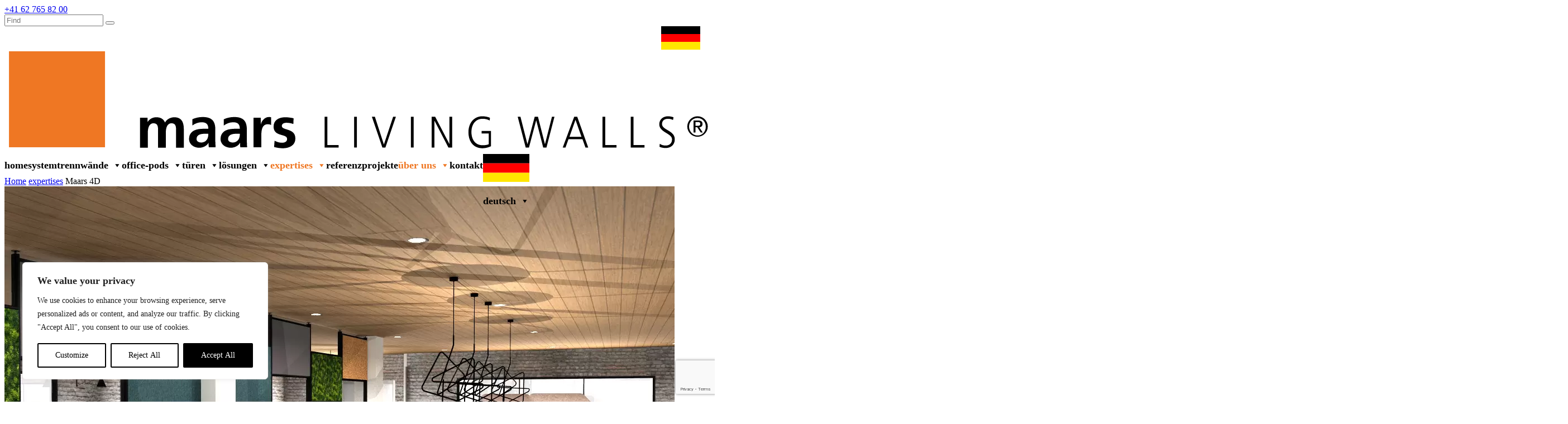

--- FILE ---
content_type: text/html; charset=UTF-8
request_url: https://maarslivingwalls.de/maars4d/
body_size: 35002
content:
<!doctype html>
<html lang="de-DE">
<head>
	<meta charset="UTF-8">
	<meta name="viewport" content="width=device-width, initial-scale=1">
	<link rel="profile" href="https://gmpg.org/xfn/11">

<!-- begin Convert Experiences code--><script type="text/javascript" src="//cdn-3.convertexperiments.com/js/10034477-10034113.js"></script><!-- end Convert Experiences code -->

	<!-- Google Tag Manager -->
	<script>(function(w,d,s,l,i){w[l]=w[l]||[];w[l].push({'gtm.start':
	new Date().getTime(),event:'gtm.js'});var f=d.getElementsByTagName(s)[0],
	j=d.createElement(s),dl=l!='dataLayer'?'&l='+l:'';j.async=true;j.src=
	'https://www.googletagmanager.com/gtm.js?id='+i+dl;f.parentNode.insertBefore(j,f);
	})(window,document,'script','dataLayer','GTM-TQKQ58P');</script>
	<!-- End Google Tag Manager -->

	<meta name='robots' content='index, follow, max-image-preview:large, max-snippet:-1, max-video-preview:-1' />

	<!-- This site is optimized with the Yoast SEO plugin v26.6 - https://yoast.com/wordpress/plugins/seo/ -->
	<title>Maars 4D - Maars Living Walls</title>
<link data-rocket-prefetch href="https://www.gstatic.com" rel="dns-prefetch">
<link data-rocket-prefetch href="https://koi-3qnov6so1a.marketingautomation.services" rel="dns-prefetch">
<link data-rocket-prefetch href="https://www.googletagmanager.com" rel="dns-prefetch">
<link data-rocket-prefetch href="https://cdn-3.convertexperiments.com" rel="dns-prefetch">
<link data-rocket-prefetch href="https://fonts.googleapis.com" rel="dns-prefetch">
<link data-rocket-prefetch href="https://static.addtoany.com" rel="dns-prefetch">
<link data-rocket-prefetch href="https://kit.fontawesome.com" rel="dns-prefetch">
<link data-rocket-prefetch href="https://app-3qnov6so1a.marketingautomation.services" rel="dns-prefetch">
<link data-rocket-prefetch href="https://www.google.com" rel="dns-prefetch">
<link data-rocket-prefetch href="https://cdnjs.cloudflare.com" rel="dns-prefetch">
<link data-rocket-preload as="style" href="https://fonts.googleapis.com/css?family=Ubuntu&#038;subset=greek%2Clatin%2Cgreek-ext%2Cvietnamese%2Ccyrillic-ext%2Clatin-ext%2Ccyrillic&#038;display=swap" rel="preload">
<link href="https://fonts.googleapis.com/css?family=Ubuntu&#038;subset=greek%2Clatin%2Cgreek-ext%2Cvietnamese%2Ccyrillic-ext%2Clatin-ext%2Ccyrillic&#038;display=swap" media="print" onload="this.media=&#039;all&#039;" rel="stylesheet">
<noscript data-wpr-hosted-gf-parameters=""><link rel="stylesheet" href="https://fonts.googleapis.com/css?family=Ubuntu&#038;subset=greek%2Clatin%2Cgreek-ext%2Cvietnamese%2Ccyrillic-ext%2Clatin-ext%2Ccyrillic&#038;display=swap"></noscript><link rel="preload" data-rocket-preload as="image" href="https://maarslivingwalls.de/wp-content/uploads/2025/12/logo-maars-zwart-1-christmas.svg" fetchpriority="high">
	<meta name="description" content="Marktleider op het gebied van systeemwanden en passende deuren. Duurzame en flexibele oplossingen voor het creëren van ruimtes." />
	<link rel="canonical" href="https://maarslivingwalls.de/maars4d/" />
	<meta property="og:locale" content="de_DE" />
	<meta property="og:type" content="article" />
	<meta property="og:title" content="Maars 4D - Maars Living Walls" />
	<meta property="og:description" content="Marktleider op het gebied van systeemwanden en passende deuren. Duurzame en flexibele oplossingen voor het creëren van ruimtes." />
	<meta property="og:url" content="https://maarslivingwalls.de/maars4d/" />
	<meta property="og:site_name" content="Maars Living" />
	<meta property="article:publisher" content="https://www.facebook.com/MaarsLivingWalls/" />
	<meta property="article:modified_time" content="2023-04-25T11:01:04+00:00" />
	<meta property="og:image" content="https://maarslivingwalls.de/wp-content/uploads/2021/03/Render-Core-Solution-7.jpg" />
	<meta property="og:image:width" content="1920" />
	<meta property="og:image:height" content="1080" />
	<meta property="og:image:type" content="image/jpeg" />
	<meta name="twitter:card" content="summary_large_image" />
	<meta name="twitter:site" content="@maarswalls" />
	<script type="application/ld+json" class="yoast-schema-graph">{"@context":"https://schema.org","@graph":[{"@type":"WebPage","@id":"https://maarslivingwalls.de/maars4d/","url":"https://maarslivingwalls.de/maars4d/","name":"Maars 4D - Maars Living Walls","isPartOf":{"@id":"https://maarslivingwalls.de/#website"},"primaryImageOfPage":{"@id":"https://maarslivingwalls.de/maars4d/#primaryimage"},"image":{"@id":"https://maarslivingwalls.de/maars4d/#primaryimage"},"thumbnailUrl":"https://maarslivingwalls.de/wp-content/uploads/2021/03/Render-Core-Solution-7.jpg","datePublished":"2021-02-01T13:50:27+00:00","dateModified":"2023-04-25T11:01:04+00:00","description":"Marktleider op het gebied van systeemwanden en passende deuren. Duurzame en flexibele oplossingen voor het creëren van ruimtes.","breadcrumb":{"@id":"https://maarslivingwalls.de/maars4d/#breadcrumb"},"inLanguage":"de","potentialAction":[{"@type":"ReadAction","target":["https://maarslivingwalls.de/maars4d/"]}]},{"@type":"ImageObject","inLanguage":"de","@id":"https://maarslivingwalls.de/maars4d/#primaryimage","url":"https://maarslivingwalls.de/wp-content/uploads/2021/03/Render-Core-Solution-7.jpg","contentUrl":"https://maarslivingwalls.de/wp-content/uploads/2021/03/Render-Core-Solution-7.jpg","width":1920,"height":1080},{"@type":"BreadcrumbList","@id":"https://maarslivingwalls.de/maars4d/#breadcrumb","itemListElement":[{"@type":"ListItem","position":1,"name":"Home","item":"https://maarslivingwalls.de/"},{"@type":"ListItem","position":2,"name":"Expertises","item":"https://maarslivingwalls.de/expertises/"},{"@type":"ListItem","position":3,"name":"Maars 4D"}]},{"@type":"WebSite","@id":"https://maarslivingwalls.de/#website","url":"https://maarslivingwalls.de/","name":"Maars Living Walls","description":"","publisher":{"@id":"https://maarslivingwalls.de/#organization"},"alternateName":"Maars Partitioning Systems","potentialAction":[{"@type":"SearchAction","target":{"@type":"EntryPoint","urlTemplate":"https://maarslivingwalls.de/?s={search_term_string}"},"query-input":{"@type":"PropertyValueSpecification","valueRequired":true,"valueName":"search_term_string"}}],"inLanguage":"de"},{"@type":"Organization","@id":"https://maarslivingwalls.de/#organization","name":"Maars Living Walls","alternateName":"Maars Partitioning Systems","url":"https://maarslivingwalls.de/","logo":{"@type":"ImageObject","inLanguage":"de","@id":"https://maarslivingwalls.de/#/schema/logo/image/","url":"https://maarslivingwalls.de/wp-content/uploads/2021/01/logo-maars-zwart.svg","contentUrl":"https://maarslivingwalls.de/wp-content/uploads/2021/01/logo-maars-zwart.svg","width":"1024","height":"1024","caption":"Maars Living Walls"},"image":{"@id":"https://maarslivingwalls.de/#/schema/logo/image/"},"sameAs":["https://www.facebook.com/MaarsLivingWalls/","https://x.com/maarswalls","https://www.instagram.com/maarslivingwalls/","https://www.linkedin.com/company/maars-partitioning-systems/","https://nl.pinterest.com/maarslivingwall/"]}]}</script>
	<!-- / Yoast SEO plugin. -->


<link rel='dns-prefetch' href='//static.addtoany.com' />
<link rel='dns-prefetch' href='//kit.fontawesome.com' />
<link rel='dns-prefetch' href='//maarslivingwalls.nl' />
<link href='https://fonts.gstatic.com' crossorigin rel='preconnect' />
<link rel="alternate" type="application/rss+xml" title="Maars Living &raquo; Feed" href="https://maarslivingwalls.de/feed/" />
<link rel="alternate" type="application/rss+xml" title="Maars Living &raquo; Kommentar-Feed" href="https://maarslivingwalls.de/comments/feed/" />
<link rel="alternate" title="oEmbed (JSON)" type="application/json+oembed" href="https://maarslivingwalls.de/wp-json/oembed/1.0/embed?url=https%3A%2F%2Fmaarslivingwalls.de%2Fmaars4d%2F" />
<link rel="alternate" title="oEmbed (XML)" type="text/xml+oembed" href="https://maarslivingwalls.de/wp-json/oembed/1.0/embed?url=https%3A%2F%2Fmaarslivingwalls.de%2Fmaars4d%2F&#038;format=xml" />
<style id='wp-img-auto-sizes-contain-inline-css'>
img:is([sizes=auto i],[sizes^="auto," i]){contain-intrinsic-size:3000px 1500px}
/*# sourceURL=wp-img-auto-sizes-contain-inline-css */
</style>
<link rel='stylesheet' id='sbi_styles-css' href='https://maarslivingwalls.de/wp-content/plugins/instagram-feed/css/sbi-styles.min.css?ver=6.10.0' media='all' />
<style id='wp-emoji-styles-inline-css'>

	img.wp-smiley, img.emoji {
		display: inline !important;
		border: none !important;
		box-shadow: none !important;
		height: 1em !important;
		width: 1em !important;
		margin: 0 0.07em !important;
		vertical-align: -0.1em !important;
		background: none !important;
		padding: 0 !important;
	}
/*# sourceURL=wp-emoji-styles-inline-css */
</style>
<style id='classic-theme-styles-inline-css'>
/*! This file is auto-generated */
.wp-block-button__link{color:#fff;background-color:#32373c;border-radius:9999px;box-shadow:none;text-decoration:none;padding:calc(.667em + 2px) calc(1.333em + 2px);font-size:1.125em}.wp-block-file__button{background:#32373c;color:#fff;text-decoration:none}
/*# sourceURL=/wp-includes/css/classic-themes.min.css */
</style>
<link rel='stylesheet' id='bwg_fonts-css' href='https://maarslivingwalls.de/wp-content/plugins/photo-gallery/css/bwg-fonts/fonts.css?ver=0.0.1' media='all' />
<link rel='stylesheet' id='sumoselect-css' href='https://maarslivingwalls.de/wp-content/plugins/photo-gallery/css/sumoselect.min.css?ver=3.4.6' media='all' />
<link rel='stylesheet' id='mCustomScrollbar-css' href='https://maarslivingwalls.de/wp-content/plugins/photo-gallery/css/jquery.mCustomScrollbar.min.css?ver=3.1.5' media='all' />

<link rel='stylesheet' id='bwg_frontend-css' href='https://maarslivingwalls.de/wp-content/plugins/photo-gallery/css/styles.min.css?ver=1.8.35' media='all' />
<link rel='stylesheet' id='responsive-lightbox-tosrus-css' href='https://maarslivingwalls.de/wp-content/plugins/responsive-lightbox/assets/tosrus/jquery.tosrus.min.css?ver=2.5.0' media='all' />
<link rel='stylesheet' id='wpc-icon-css' href='https://maarslivingwalls.de/wp-content/plugins/wp-configurator-pro/assets/icon/wpc-icon.css?ver=3.5' media='all' />
<link rel='stylesheet' id='wpc-frontend-css' href='https://maarslivingwalls.de/wp-content/plugins/wp-configurator-pro/assets/frontend/css/frontend.css?ver=3.4.4' media='all' />
<link rel='stylesheet' id='wpml-menu-item-0-css' href='https://maarslivingwalls.de/wp-content/plugins/sitepress-multilingual-cms/templates/language-switchers/menu-item/style.min.css?ver=1' media='all' />
<link rel='stylesheet' id='megamenu-css' href='https://maarslivingwalls.de/wp-content/uploads/maxmegamenu/style_de.css?ver=5ebcbf' media='all' />
<link rel='stylesheet' id='dashicons-css' href='https://maarslivingwalls.de/wp-includes/css/dashicons.min.css?ver=f9e283cdca5a886b3fd2ec6b2a59d3ba' media='all' />
<link rel='stylesheet' id='slb_core-css' href='https://maarslivingwalls.de/wp-content/plugins/simple-lightbox/client/css/app.css?ver=2.9.4' media='all' />
<link rel='stylesheet' id='addtoany-css' href='https://maarslivingwalls.de/wp-content/plugins/add-to-any/addtoany.min.css?ver=1.16' media='all' />
<style id='addtoany-inline-css'>
.vacancy-sidebar .a2a_svg {
	background-color: transparent !important
}
/*# sourceURL=addtoany-inline-css */
</style>
<link rel='stylesheet' id='cf7cf-style-css' href='https://maarslivingwalls.de/wp-content/plugins/cf7-conditional-fields/style.css?ver=2.6.7' media='all' />
<link rel='stylesheet' id='oriole-theme-style-override-css' href='https://maarslivingwalls.de/wp-content/themes/oriole/assets/css/override.css?ver=0.84429800%201769346854' media='all' />
<link rel='stylesheet' id='oriole-theme-style-css' href='https://maarslivingwalls.de/wp-content/themes/oriole/assets/css/styles.min.css?ver=0.84433700%201769346854' media='all' />
<link rel='stylesheet' id='oriole-lightgallery-style-css' href='https://maarslivingwalls.de/wp-content/themes/oriole/assets/src/lightgallery/lightgallery.css?ver=0.84436900%201769346854' media='all' />
<link rel='stylesheet' id='oriole-lity-style-css' href='https://maarslivingwalls.de/wp-content/themes/oriole/assets/src/lity/css/lity.min.css?ver=0.84440000%201769346854' media='all' />
<link rel='stylesheet' id='oriole-style-css' href='https://maarslivingwalls.de/wp-content/themes/oriole/style.css?ver=1.0.0' media='all' />
<script id="webtoffee-cookie-consent-js-extra">
var _wccConfig = {"_ipData":[],"_assetsURL":"https://maarslivingwalls.de/wp-content/plugins/webtoffee-cookie-consent/lite/frontend/images/","_publicURL":"https://maarslivingwalls.de","_categories":[{"name":"Necessary","slug":"necessary","isNecessary":true,"ccpaDoNotSell":true,"cookies":[],"active":true,"defaultConsent":{"gdpr":true,"ccpa":true},"foundNoCookieScript":false},{"name":"Functional","slug":"functional","isNecessary":false,"ccpaDoNotSell":true,"cookies":[],"active":true,"defaultConsent":{"gdpr":false,"ccpa":false},"foundNoCookieScript":false},{"name":"Analytics","slug":"analytics","isNecessary":false,"ccpaDoNotSell":true,"cookies":[],"active":true,"defaultConsent":{"gdpr":false,"ccpa":false},"foundNoCookieScript":false},{"name":"Performance","slug":"performance","isNecessary":false,"ccpaDoNotSell":true,"cookies":[],"active":true,"defaultConsent":{"gdpr":false,"ccpa":false},"foundNoCookieScript":false},{"name":"Advertisement","slug":"advertisement","isNecessary":false,"ccpaDoNotSell":true,"cookies":[],"active":true,"defaultConsent":{"gdpr":false,"ccpa":false},"foundNoCookieScript":false},{"name":"Others","slug":"others","isNecessary":false,"ccpaDoNotSell":true,"cookies":[],"active":true,"defaultConsent":{"gdpr":false,"ccpa":false},"foundNoCookieScript":false}],"_activeLaw":"gdpr","_rootDomain":"","_block":"1","_showBanner":"1","_bannerConfig":{"GDPR":{"settings":{"type":"box","position":"bottom-left","applicableLaw":"gdpr","preferenceCenter":"center","selectedRegion":"ALL","consentExpiry":365,"shortcodes":[{"key":"wcc_readmore","content":"\u003Ca href=\"#\" class=\"wcc-policy\" aria-label=\"Cookie Policy\" target=\"_blank\" rel=\"noopener\" data-tag=\"readmore-button\"\u003ECookie Policy\u003C/a\u003E","tag":"readmore-button","status":false,"attributes":{"rel":"nofollow","target":"_blank"}},{"key":"wcc_show_desc","content":"\u003Cbutton class=\"wcc-show-desc-btn\" data-tag=\"show-desc-button\" aria-label=\"Show more\"\u003EShow more\u003C/button\u003E","tag":"show-desc-button","status":true,"attributes":[]},{"key":"wcc_hide_desc","content":"\u003Cbutton class=\"wcc-show-desc-btn\" data-tag=\"hide-desc-button\" aria-label=\"Show less\"\u003EShow less\u003C/button\u003E","tag":"hide-desc-button","status":true,"attributes":[]},{"key":"wcc_category_toggle_label","content":"[wcc_{{status}}_category_label] [wcc_preference_{{category_slug}}_title]","tag":"","status":true,"attributes":[]},{"key":"wcc_enable_category_label","content":"Enable","tag":"","status":true,"attributes":[]},{"key":"wcc_disable_category_label","content":"Disable","tag":"","status":true,"attributes":[]},{"key":"wcc_video_placeholder","content":"\u003Cdiv class=\"video-placeholder-normal\" data-tag=\"video-placeholder\" id=\"[UNIQUEID]\"\u003E\u003Cp class=\"video-placeholder-text-normal\" data-tag=\"placeholder-title\"\u003EPlease accept {category} cookies to access this content\u003C/p\u003E\u003C/div\u003E","tag":"","status":true,"attributes":[]},{"key":"wcc_enable_optout_label","content":"Enable","tag":"","status":true,"attributes":[]},{"key":"wcc_disable_optout_label","content":"Disable","tag":"","status":true,"attributes":[]},{"key":"wcc_optout_toggle_label","content":"[wcc_{{status}}_optout_label] [wcc_optout_option_title]","tag":"","status":true,"attributes":[]},{"key":"wcc_optout_option_title","content":"Do Not Sell or Share My Personal Information","tag":"","status":true,"attributes":[]},{"key":"wcc_optout_close_label","content":"Close","tag":"","status":true,"attributes":[]}],"bannerEnabled":true},"behaviours":{"reloadBannerOnAccept":false,"loadAnalyticsByDefault":false,"animations":{"onLoad":"animate","onHide":"sticky"}},"config":{"revisitConsent":{"status":true,"tag":"revisit-consent","position":"bottom-left","meta":{"url":"#"},"styles":[],"elements":{"title":{"type":"text","tag":"revisit-consent-title","status":true,"styles":{"color":"#0056a7"}}}},"preferenceCenter":{"toggle":{"status":true,"tag":"detail-category-toggle","type":"toggle","states":{"active":{"styles":{"background-color":"#000000"}},"inactive":{"styles":{"background-color":"#D0D5D2"}}}},"poweredBy":{"status":false,"tag":"detail-powered-by","styles":{"background-color":"#EDEDED","color":"#293C5B"}}},"categoryPreview":{"status":false,"toggle":{"status":true,"tag":"detail-category-preview-toggle","type":"toggle","states":{"active":{"styles":{"background-color":"#000000"}},"inactive":{"styles":{"background-color":"#D0D5D2"}}}}},"videoPlaceholder":{"status":true,"styles":{"background-color":"#000000","border-color":"#000000","color":"#ffffff"}},"readMore":{"status":false,"tag":"readmore-button","type":"link","meta":{"noFollow":true,"newTab":true},"styles":{"color":"#000000","background-color":"transparent","border-color":"transparent"}},"auditTable":{"status":true},"optOption":{"status":true,"toggle":{"status":true,"tag":"optout-option-toggle","type":"toggle","states":{"active":{"styles":{"background-color":"#000000"}},"inactive":{"styles":{"background-color":"#FFFFFF"}}}},"gpcOption":false}}}},"_version":"3.4.7","_logConsent":"1","_tags":[{"tag":"accept-button","styles":{"color":"#FFFFFF","background-color":"#000000","border-color":"#000000"}},{"tag":"reject-button","styles":{"color":"#000000","background-color":"transparent","border-color":"#000000"}},{"tag":"settings-button","styles":{"color":"#000000","background-color":"transparent","border-color":"#000000"}},{"tag":"readmore-button","styles":{"color":"#000000","background-color":"transparent","border-color":"transparent"}},{"tag":"donotsell-button","styles":{"color":"#1863dc","background-color":"transparent","border-color":"transparent"}},{"tag":"accept-button","styles":{"color":"#FFFFFF","background-color":"#000000","border-color":"#000000"}},{"tag":"revisit-consent","styles":[]}],"_rtl":"","_lawSelected":["GDPR"],"_restApiUrl":"https://directory.cookieyes.com/api/v1/ip","_renewConsent":"","_restrictToCA":"","_customEvents":"","_ccpaAllowedRegions":[],"_gdprAllowedRegions":[],"_closeButtonAction":"reject","_ssl":"1","_providersToBlock":[]};
var _wccStyles = {"css":{"GDPR":".wcc-overlay{background: #000000; opacity: 0.4; position: fixed; top: 0; left: 0; width: 100%; height: 100%; z-index: 99999999;}.wcc-hide{display: none;}.wcc-btn-revisit-wrapper{display: flex; padding: 6px; border-radius: 8px; opacity: 0px; background-color:#ffffff; box-shadow: 0px 3px 10px 0px #798da04d;  align-items: center; justify-content: center;   position: fixed; z-index: 999999; cursor: pointer;}.wcc-revisit-bottom-left{bottom: 15px; left: 15px;}.wcc-revisit-bottom-right{bottom: 15px; right: 15px;}.wcc-btn-revisit-wrapper .wcc-btn-revisit{display: flex; align-items: center; justify-content: center; background: none; border: none; cursor: pointer; position: relative; margin: 0; padding: 0;}.wcc-btn-revisit-wrapper .wcc-btn-revisit img{max-width: fit-content; margin: 0; } .wcc-btn-revisit-wrapper .wcc-revisit-help-text{font-size:14px; margin-left:4px; display:none;}.wcc-btn-revisit-wrapper:hover .wcc-revisit-help-text, .wcc-btn-revisit-wrapper:focus-within .wcc-revisit-help-text { display: block;}.wcc-revisit-hide{display: none;}.wcc-preference-btn:hover{cursor:pointer; text-decoration:underline;}.wcc-cookie-audit-table { font-family: inherit; border-collapse: collapse; width: 100%;} .wcc-cookie-audit-table th, .wcc-cookie-audit-table td {text-align: left; padding: 10px; font-size: 12px; color: #000000; word-break: normal; background-color: #d9dfe7; border: 1px solid #cbced6;} .wcc-cookie-audit-table tr:nth-child(2n + 1) td { background: #f1f5fa; }.wcc-consent-container{position: fixed; width: 440px; box-sizing: border-box; z-index: 9999999; border-radius: 6px;}.wcc-consent-container .wcc-consent-bar{background: #ffffff; border: 1px solid; padding: 20px 26px; box-shadow: 0 -1px 10px 0 #acabab4d; border-radius: 6px;}.wcc-box-bottom-left{bottom: 40px; left: 40px;}.wcc-box-bottom-right{bottom: 40px; right: 40px;}.wcc-box-top-left{top: 40px; left: 40px;}.wcc-box-top-right{top: 40px; right: 40px;}.wcc-custom-brand-logo-wrapper .wcc-custom-brand-logo{width: 100px; height: auto; margin: 0 0 12px 0;}.wcc-notice .wcc-title{color: #212121; font-weight: 700; font-size: 18px; line-height: 24px; margin: 0 0 12px 0;}.wcc-notice-des *,.wcc-preference-content-wrapper *,.wcc-accordion-header-des *,.wcc-gpc-wrapper .wcc-gpc-desc *{font-size: 14px;}.wcc-notice-des{color: #212121; font-size: 14px; line-height: 24px; font-weight: 400;}.wcc-notice-des img{height: 25px; width: 25px;}.wcc-consent-bar .wcc-notice-des p,.wcc-gpc-wrapper .wcc-gpc-desc p,.wcc-preference-body-wrapper .wcc-preference-content-wrapper p,.wcc-accordion-header-wrapper .wcc-accordion-header-des p,.wcc-cookie-des-table li div:last-child p{color: inherit; margin-top: 0;}.wcc-notice-des P:last-child,.wcc-preference-content-wrapper p:last-child,.wcc-cookie-des-table li div:last-child p:last-child,.wcc-gpc-wrapper .wcc-gpc-desc p:last-child{margin-bottom: 0;}.wcc-notice-des a.wcc-policy,.wcc-notice-des button.wcc-policy{font-size: 14px; color: #1863dc; white-space: nowrap; cursor: pointer; background: transparent; border: 1px solid; text-decoration: underline;}.wcc-notice-des button.wcc-policy{padding: 0;}.wcc-notice-des a.wcc-policy:focus-visible,.wcc-notice-des button.wcc-policy:focus-visible,.wcc-preference-content-wrapper .wcc-show-desc-btn:focus-visible,.wcc-accordion-header .wcc-accordion-btn:focus-visible,.wcc-preference-header .wcc-btn-close:focus-visible,.wcc-switch input[type=\"checkbox\"]:focus-visible,.wcc-footer-wrapper a:focus-visible,.wcc-btn:focus-visible{outline: 2px solid #1863dc; outline-offset: 2px;}.wcc-btn:focus:not(:focus-visible),.wcc-accordion-header .wcc-accordion-btn:focus:not(:focus-visible),.wcc-preference-content-wrapper .wcc-show-desc-btn:focus:not(:focus-visible),.wcc-btn-revisit-wrapper .wcc-btn-revisit:focus:not(:focus-visible),.wcc-preference-header .wcc-btn-close:focus:not(:focus-visible),.wcc-consent-bar .wcc-banner-btn-close:focus:not(:focus-visible){outline: 0;}button.wcc-show-desc-btn:not(:hover):not(:active){color: #1863dc; background: transparent;}button.wcc-accordion-btn:not(:hover):not(:active),button.wcc-banner-btn-close:not(:hover):not(:active),button.wcc-btn-revisit:not(:hover):not(:active),button.wcc-btn-close:not(:hover):not(:active){background: transparent;}.wcc-consent-bar button:hover,.wcc-modal.wcc-modal-open button:hover,.wcc-consent-bar button:focus,.wcc-modal.wcc-modal-open button:focus{text-decoration: none;}.wcc-notice-btn-wrapper{display: flex; justify-content: flex-start; align-items: center; flex-wrap: wrap; margin-top: 16px;}.wcc-notice-btn-wrapper .wcc-btn{text-shadow: none; box-shadow: none;}.wcc-btn{flex: auto; max-width: 100%; font-size: 14px; font-family: inherit; line-height: 24px; padding: 8px; font-weight: 500; margin: 0 8px 0 0; border-radius: 2px; cursor: pointer; text-align: center; text-transform: none; min-height: 0;}.wcc-btn:hover{opacity: 0.8;}.wcc-btn-customize{color: #1863dc; background: transparent; border: 2px solid #1863dc;}.wcc-btn-reject{color: #1863dc; background: transparent; border: 2px solid #1863dc;}.wcc-btn-accept{background: #1863dc; color: #ffffff; border: 2px solid #1863dc;}.wcc-btn:last-child{margin-right: 0;}@media (max-width: 576px){.wcc-box-bottom-left{bottom: 0; left: 0;}.wcc-box-bottom-right{bottom: 0; right: 0;}.wcc-box-top-left{top: 0; left: 0;}.wcc-box-top-right{top: 0; right: 0;}}@media (max-width: 440px){.wcc-box-bottom-left, .wcc-box-bottom-right, .wcc-box-top-left, .wcc-box-top-right{width: 100%; max-width: 100%;}.wcc-consent-container .wcc-consent-bar{padding: 20px 0;}.wcc-custom-brand-logo-wrapper, .wcc-notice .wcc-title, .wcc-notice-des, .wcc-notice-btn-wrapper{padding: 0 24px;}.wcc-notice-des{max-height: 40vh; overflow-y: scroll;}.wcc-notice-btn-wrapper{flex-direction: column; margin-top: 0;}.wcc-btn{width: 100%; margin: 10px 0 0 0;}.wcc-notice-btn-wrapper .wcc-btn-customize{order: 2;}.wcc-notice-btn-wrapper .wcc-btn-reject{order: 3;}.wcc-notice-btn-wrapper .wcc-btn-accept{order: 1; margin-top: 16px;}}@media (max-width: 352px){.wcc-notice .wcc-title{font-size: 16px;}.wcc-notice-des *{font-size: 12px;}.wcc-notice-des, .wcc-btn{font-size: 12px;}}.wcc-modal.wcc-modal-open{display: flex; visibility: visible; -webkit-transform: translate(-50%, -50%); -moz-transform: translate(-50%, -50%); -ms-transform: translate(-50%, -50%); -o-transform: translate(-50%, -50%); transform: translate(-50%, -50%); top: 50%; left: 50%; transition: all 1s ease;}.wcc-modal{box-shadow: 0 32px 68px rgba(0, 0, 0, 0.3); margin: 0 auto; position: fixed; max-width: 100%; background: #ffffff; top: 50%; box-sizing: border-box; border-radius: 6px; z-index: 999999999; color: #212121; -webkit-transform: translate(-50%, 100%); -moz-transform: translate(-50%, 100%); -ms-transform: translate(-50%, 100%); -o-transform: translate(-50%, 100%); transform: translate(-50%, 100%); visibility: hidden; transition: all 0s ease;}.wcc-preference-center{max-height: 79vh; overflow: hidden; width: 845px; overflow: hidden; flex: 1 1 0; display: flex; flex-direction: column; border-radius: 6px;}.wcc-preference-header{display: flex; align-items: center; justify-content: space-between; padding: 22px 24px; border-bottom: 1px solid;}.wcc-preference-header .wcc-preference-title{font-size: 18px; font-weight: 700; line-height: 24px;}.wcc-google-privacy-url a {text-decoration:none;color: #1863dc;cursor:pointer;} .wcc-preference-header .wcc-btn-close{margin: 0; cursor: pointer; vertical-align: middle; padding: 0; background: none; border: none; width: auto; height: auto; min-height: 0; line-height: 0; text-shadow: none; box-shadow: none;}.wcc-preference-header .wcc-btn-close img{margin: 0; height: 10px; width: 10px;}.wcc-preference-body-wrapper{padding: 0 24px; flex: 1; overflow: auto; box-sizing: border-box;}.wcc-preference-content-wrapper,.wcc-gpc-wrapper .wcc-gpc-desc,.wcc-google-privacy-policy{font-size: 14px; line-height: 24px; font-weight: 400; padding: 12px 0;}.wcc-preference-content-wrapper{border-bottom: 1px solid;}.wcc-preference-content-wrapper img{height: 25px; width: 25px;}.wcc-preference-content-wrapper .wcc-show-desc-btn{font-size: 14px; font-family: inherit; color: #1863dc; text-decoration: none; line-height: 24px; padding: 0; margin: 0; white-space: nowrap; cursor: pointer; background: transparent; border-color: transparent; text-transform: none; min-height: 0; text-shadow: none; box-shadow: none;}.wcc-accordion-wrapper{margin-bottom: 10px;}.wcc-accordion{border-bottom: 1px solid;}.wcc-accordion:last-child{border-bottom: none;}.wcc-accordion .wcc-accordion-item{display: flex; margin-top: 10px;}.wcc-accordion .wcc-accordion-body{display: none;}.wcc-accordion.wcc-accordion-active .wcc-accordion-body{display: block; padding: 0 22px; margin-bottom: 16px;}.wcc-accordion-header-wrapper{cursor: pointer; width: 100%;}.wcc-accordion-item .wcc-accordion-header{display: flex; justify-content: space-between; align-items: center;}.wcc-accordion-header .wcc-accordion-btn{font-size: 16px; font-family: inherit; color: #212121; line-height: 24px; background: none; border: none; font-weight: 700; padding: 0; margin: 0; cursor: pointer; text-transform: none; min-height: 0; text-shadow: none; box-shadow: none;}.wcc-accordion-header .wcc-always-active{color: #008000; font-weight: 600; line-height: 24px; font-size: 14px;}.wcc-accordion-header-des{font-size: 14px; line-height: 24px; margin: 10px 0 16px 0;}.wcc-accordion-chevron{margin-right: 22px; position: relative; cursor: pointer;}.wcc-accordion-chevron-hide{display: none;}.wcc-accordion .wcc-accordion-chevron i::before{content: \"\"; position: absolute; border-right: 1.4px solid; border-bottom: 1.4px solid; border-color: inherit; height: 6px; width: 6px; -webkit-transform: rotate(-45deg); -moz-transform: rotate(-45deg); -ms-transform: rotate(-45deg); -o-transform: rotate(-45deg); transform: rotate(-45deg); transition: all 0.2s ease-in-out; top: 8px;}.wcc-accordion.wcc-accordion-active .wcc-accordion-chevron i::before{-webkit-transform: rotate(45deg); -moz-transform: rotate(45deg); -ms-transform: rotate(45deg); -o-transform: rotate(45deg); transform: rotate(45deg);}.wcc-audit-table{background: #f4f4f4; border-radius: 6px;}.wcc-audit-table .wcc-empty-cookies-text{color: inherit; font-size: 12px; line-height: 24px; margin: 0; padding: 10px;}.wcc-audit-table .wcc-cookie-des-table{font-size: 12px; line-height: 24px; font-weight: normal; padding: 15px 10px; border-bottom: 1px solid; border-bottom-color: inherit; margin: 0;}.wcc-audit-table .wcc-cookie-des-table:last-child{border-bottom: none;}.wcc-audit-table .wcc-cookie-des-table li{list-style-type: none; display: flex; padding: 3px 0;}.wcc-audit-table .wcc-cookie-des-table li:first-child{padding-top: 0;}.wcc-cookie-des-table li div:first-child{width: 100px; font-weight: 600; word-break: break-word; word-wrap: break-word;}.wcc-cookie-des-table li div:last-child{flex: 1; word-break: break-word; word-wrap: break-word; margin-left: 8px;}.wcc-footer-shadow{display: block; width: 100%; height: 40px; background: linear-gradient(180deg, rgba(255, 255, 255, 0) 0%, #ffffff 100%); position: absolute; bottom: calc(100% - 1px);}.wcc-footer-wrapper{position: relative;}.wcc-prefrence-btn-wrapper{display: flex; flex-wrap: wrap; align-items: center; justify-content: center; padding: 22px 24px; border-top: 1px solid;}.wcc-prefrence-btn-wrapper .wcc-btn{flex: auto; max-width: 100%; text-shadow: none; box-shadow: none;}.wcc-btn-preferences{color: #1863dc; background: transparent; border: 2px solid #1863dc;}.wcc-preference-header,.wcc-preference-body-wrapper,.wcc-preference-content-wrapper,.wcc-accordion-wrapper,.wcc-accordion,.wcc-accordion-wrapper,.wcc-footer-wrapper,.wcc-prefrence-btn-wrapper{border-color: inherit;}@media (max-width: 845px){.wcc-modal{max-width: calc(100% - 16px);}}@media (max-width: 576px){.wcc-modal{max-width: 100%;}.wcc-preference-center{max-height: 100vh;}.wcc-prefrence-btn-wrapper{flex-direction: column;}.wcc-accordion.wcc-accordion-active .wcc-accordion-body{padding-right: 0;}.wcc-prefrence-btn-wrapper .wcc-btn{width: 100%; margin: 10px 0 0 0;}.wcc-prefrence-btn-wrapper .wcc-btn-reject{order: 3;}.wcc-prefrence-btn-wrapper .wcc-btn-accept{order: 1; margin-top: 0;}.wcc-prefrence-btn-wrapper .wcc-btn-preferences{order: 2;}}@media (max-width: 425px){.wcc-accordion-chevron{margin-right: 15px;}.wcc-notice-btn-wrapper{margin-top: 0;}.wcc-accordion.wcc-accordion-active .wcc-accordion-body{padding: 0 15px;}}@media (max-width: 352px){.wcc-preference-header .wcc-preference-title{font-size: 16px;}.wcc-preference-header{padding: 16px 24px;}.wcc-preference-content-wrapper *, .wcc-accordion-header-des *{font-size: 12px;}.wcc-preference-content-wrapper, .wcc-preference-content-wrapper .wcc-show-more, .wcc-accordion-header .wcc-always-active, .wcc-accordion-header-des, .wcc-preference-content-wrapper .wcc-show-desc-btn, .wcc-notice-des a.wcc-policy{font-size: 12px;}.wcc-accordion-header .wcc-accordion-btn{font-size: 14px;}}.wcc-switch{display: flex;}.wcc-switch input[type=\"checkbox\"]{position: relative; width: 44px; height: 24px; margin: 0; background: #d0d5d2; -webkit-appearance: none; border-radius: 50px; cursor: pointer; outline: 0; border: none; top: 0;}.wcc-switch input[type=\"checkbox\"]:checked{background: #1863dc;}.wcc-switch input[type=\"checkbox\"]:before{position: absolute; content: \"\"; height: 20px; width: 20px; left: 2px; bottom: 2px; border-radius: 50%; background-color: white; -webkit-transition: 0.4s; transition: 0.4s; margin: 0;}.wcc-switch input[type=\"checkbox\"]:after{display: none;}.wcc-switch input[type=\"checkbox\"]:checked:before{-webkit-transform: translateX(20px); -ms-transform: translateX(20px); transform: translateX(20px);}@media (max-width: 425px){.wcc-switch input[type=\"checkbox\"]{width: 38px; height: 21px;}.wcc-switch input[type=\"checkbox\"]:before{height: 17px; width: 17px;}.wcc-switch input[type=\"checkbox\"]:checked:before{-webkit-transform: translateX(17px); -ms-transform: translateX(17px); transform: translateX(17px);}}.wcc-consent-bar .wcc-banner-btn-close{position: absolute; right: 14px; top: 14px; background: none; border: none; cursor: pointer; padding: 0; margin: 0; min-height: 0; line-height: 0; height: auto; width: auto; text-shadow: none; box-shadow: none;}.wcc-consent-bar .wcc-banner-btn-close img{height: 10px; width: 10px; margin: 0;}.wcc-notice-group{font-size: 14px; line-height: 24px; font-weight: 400; color: #212121;}.wcc-notice-btn-wrapper .wcc-btn-do-not-sell{font-size: 14px; line-height: 24px; padding: 6px 0; margin: 0; font-weight: 500; background: none; border-radius: 2px; border: none; white-space: nowrap; cursor: pointer; text-align: left; color: #1863dc; background: transparent; border-color: transparent; box-shadow: none; text-shadow: none;}.wcc-consent-bar .wcc-banner-btn-close:focus-visible,.wcc-notice-btn-wrapper .wcc-btn-do-not-sell:focus-visible,.wcc-opt-out-btn-wrapper .wcc-btn:focus-visible,.wcc-opt-out-checkbox-wrapper input[type=\"checkbox\"].wcc-opt-out-checkbox:focus-visible{outline: 2px solid #1863dc; outline-offset: 2px;}@media (max-width: 440px){.wcc-consent-container{width: 100%;}}@media (max-width: 352px){.wcc-notice-des a.wcc-policy, .wcc-notice-btn-wrapper .wcc-btn-do-not-sell{font-size: 12px;}}.wcc-opt-out-wrapper{padding: 12px 0;}.wcc-opt-out-wrapper .wcc-opt-out-checkbox-wrapper{display: flex; align-items: center;}.wcc-opt-out-checkbox-wrapper .wcc-opt-out-checkbox-label{font-size: 16px; font-weight: 700; line-height: 24px; margin: 0 0 0 12px; cursor: pointer;}.wcc-opt-out-checkbox-wrapper input[type=\"checkbox\"].wcc-opt-out-checkbox{background-color: #ffffff; border: 1px solid black; width: 20px; height: 18.5px; margin: 0; -webkit-appearance: none; position: relative; display: flex; align-items: center; justify-content: center; border-radius: 2px; cursor: pointer;}.wcc-opt-out-checkbox-wrapper input[type=\"checkbox\"].wcc-opt-out-checkbox:checked{background-color: #1863dc; border: none;}.wcc-opt-out-checkbox-wrapper input[type=\"checkbox\"].wcc-opt-out-checkbox:checked::after{left: 6px; bottom: 4px; width: 7px; height: 13px; border: solid #ffffff; border-width: 0 3px 3px 0; border-radius: 2px; -webkit-transform: rotate(45deg); -ms-transform: rotate(45deg); transform: rotate(45deg); content: \"\"; position: absolute; box-sizing: border-box;}.wcc-opt-out-checkbox-wrapper.wcc-disabled .wcc-opt-out-checkbox-label,.wcc-opt-out-checkbox-wrapper.wcc-disabled input[type=\"checkbox\"].wcc-opt-out-checkbox{cursor: no-drop;}.wcc-gpc-wrapper{margin: 0 0 0 32px;}.wcc-footer-wrapper .wcc-opt-out-btn-wrapper{display: flex; flex-wrap: wrap; align-items: center; justify-content: center; padding: 22px 24px;}.wcc-opt-out-btn-wrapper .wcc-btn{flex: auto; max-width: 100%; text-shadow: none; box-shadow: none;}.wcc-opt-out-btn-wrapper .wcc-btn-cancel{border: 1px solid #dedfe0; background: transparent; color: #858585;}.wcc-opt-out-btn-wrapper .wcc-btn-confirm{background: #1863dc; color: #ffffff; border: 1px solid #1863dc;}@media (max-width: 352px){.wcc-opt-out-checkbox-wrapper .wcc-opt-out-checkbox-label{font-size: 14px;}.wcc-gpc-wrapper .wcc-gpc-desc, .wcc-gpc-wrapper .wcc-gpc-desc *{font-size: 12px;}.wcc-opt-out-checkbox-wrapper input[type=\"checkbox\"].wcc-opt-out-checkbox{width: 16px; height: 16px;}.wcc-opt-out-checkbox-wrapper input[type=\"checkbox\"].wcc-opt-out-checkbox:checked::after{left: 5px; bottom: 4px; width: 3px; height: 9px;}.wcc-gpc-wrapper{margin: 0 0 0 28px;}}.video-placeholder-youtube{background-size: 100% 100%; background-position: center; background-repeat: no-repeat; background-color: #b2b0b059; position: relative; display: flex; align-items: center; justify-content: center; max-width: 100%;}.video-placeholder-text-youtube{text-align: center; align-items: center; padding: 10px 16px; background-color: #000000cc; color: #ffffff; border: 1px solid; border-radius: 2px; cursor: pointer;}.video-placeholder-text-youtube:hover{text-decoration:underline;}.video-placeholder-normal{background-image: url(\"/wp-content/plugins/webtoffee-cookie-consent/lite/frontend/images/placeholder.svg\"); background-size: 80px; background-position: center; background-repeat: no-repeat; background-color: #b2b0b059; position: relative; display: flex; align-items: flex-end; justify-content: center; max-width: 100%;}.video-placeholder-text-normal{align-items: center; padding: 10px 16px; text-align: center; border: 1px solid; border-radius: 2px; cursor: pointer;}.wcc-rtl{direction: rtl; text-align: right;}.wcc-rtl .wcc-banner-btn-close{left: 9px; right: auto;}.wcc-rtl .wcc-notice-btn-wrapper .wcc-btn:last-child{margin-right: 8px;}.wcc-rtl .wcc-notice-btn-wrapper .wcc-btn:first-child{margin-right: 0;}.wcc-rtl .wcc-notice-btn-wrapper{margin-left: 0; margin-right: 15px;}.wcc-rtl .wcc-prefrence-btn-wrapper .wcc-btn{margin-right: 8px;}.wcc-rtl .wcc-prefrence-btn-wrapper .wcc-btn:first-child{margin-right: 0;}.wcc-rtl .wcc-accordion .wcc-accordion-chevron i::before{border: none; border-left: 1.4px solid; border-top: 1.4px solid; left: 12px;}.wcc-rtl .wcc-accordion.wcc-accordion-active .wcc-accordion-chevron i::before{-webkit-transform: rotate(-135deg); -moz-transform: rotate(-135deg); -ms-transform: rotate(-135deg); -o-transform: rotate(-135deg); transform: rotate(-135deg);}@media (max-width: 768px){.wcc-rtl .wcc-notice-btn-wrapper{margin-right: 0;}}@media (max-width: 576px){.wcc-rtl .wcc-notice-btn-wrapper .wcc-btn:last-child{margin-right: 0;}.wcc-rtl .wcc-prefrence-btn-wrapper .wcc-btn{margin-right: 0;}.wcc-rtl .wcc-accordion.wcc-accordion-active .wcc-accordion-body{padding: 0 22px 0 0;}}@media (max-width: 425px){.wcc-rtl .wcc-accordion.wcc-accordion-active .wcc-accordion-body{padding: 0 15px 0 0;}}@media (max-width: 440px){.wcc-consent-bar .wcc-banner-btn-close,.wcc-preference-header .wcc-btn-close{padding: 17px;}.wcc-consent-bar .wcc-banner-btn-close {right: 2px; top: 6px; } .wcc-preference-header{padding: 12px 0 12px 24px;}} @media (min-width: 768px) and (max-width: 1024px) {.wcc-consent-bar .wcc-banner-btn-close,.wcc-preference-header .wcc-btn-close{padding: 17px;}.wcc-consent-bar .wcc-banner-btn-close {right: 2px; top: 6px; } .wcc-preference-header{padding: 12px 0 12px 24px;}}.wcc-rtl .wcc-opt-out-btn-wrapper .wcc-btn{margin-right: 12px;}.wcc-rtl .wcc-opt-out-btn-wrapper .wcc-btn:first-child{margin-right: 0;}.wcc-rtl .wcc-opt-out-checkbox-wrapper .wcc-opt-out-checkbox-label{margin: 0 12px 0 0;}@media (max-height: 480px) {.wcc-consent-container {max-height: 100vh; overflow-y: scroll;} .wcc-notice-des { max-height: unset; overflow-y: unset; } .wcc-preference-center { height: 100vh; overflow: auto; } .wcc-preference-center .wcc-preference-body-wrapper { overflow: unset; } }"}};
var _wccApi = {"base":"https://maarslivingwalls.de/wp-json/wcc/v1/","nonce":"76afeddbd5"};
var _wccGCMConfig = {"_mode":"advanced","_urlPassthrough":"","_debugMode":"","_redactData":"","_regions":[],"_wccBypass":"","wait_for_update":"500","_isGTMTemplate":""};
//# sourceURL=webtoffee-cookie-consent-js-extra
</script>
<script src="https://maarslivingwalls.de/wp-content/plugins/webtoffee-cookie-consent/lite/frontend/js/script.min.js?ver=3.4.7" id="webtoffee-cookie-consent-js"></script>
<script src="https://maarslivingwalls.de/wp-content/plugins/webtoffee-cookie-consent/lite/frontend/js/gcm.min.js?ver=3.4.7" id="webtoffee-cookie-consent-gcm-js"></script>
<script id="addtoany-core-js-before">
window.a2a_config=window.a2a_config||{};a2a_config.callbacks=[];a2a_config.overlays=[];a2a_config.templates={};a2a_localize = {
	Share: "Teilen",
	Save: "Speichern",
	Subscribe: "Abonnieren",
	Email: "E-Mail",
	Bookmark: "Lesezeichen",
	ShowAll: "Alle anzeigen",
	ShowLess: "Weniger anzeigen",
	FindServices: "Dienst(e) suchen",
	FindAnyServiceToAddTo: "Um weitere Dienste ergänzen",
	PoweredBy: "Präsentiert von",
	ShareViaEmail: "Teilen via E-Mail",
	SubscribeViaEmail: "Via E-Mail abonnieren",
	BookmarkInYourBrowser: "Lesezeichen in deinem Browser",
	BookmarkInstructions: "Drücke Ctrl+D oder \u2318+D um diese Seite bei den Lesenzeichen zu speichern.",
	AddToYourFavorites: "Zu deinen Favoriten hinzufügen",
	SendFromWebOrProgram: "Senden von jeder E-Mail Adresse oder E-Mail-Programm",
	EmailProgram: "E-Mail-Programm",
	More: "Mehr&#8230;",
	ThanksForSharing: "Thanks for sharing!",
	ThanksForFollowing: "Thanks for following!"
};

a2a_config.icon_color="#ef7723";

//# sourceURL=addtoany-core-js-before
</script>
<script defer src="https://static.addtoany.com/menu/page.js" id="addtoany-core-js"></script>
<script src="https://maarslivingwalls.de/wp-includes/js/jquery/jquery.min.js?ver=3.7.1" id="jquery-core-js"></script>
<script src="https://maarslivingwalls.de/wp-includes/js/jquery/jquery-migrate.min.js?ver=3.4.1" id="jquery-migrate-js"></script>
<script defer src="https://maarslivingwalls.de/wp-content/plugins/add-to-any/addtoany.min.js?ver=1.1" id="addtoany-jquery-js"></script>
<script src="https://maarslivingwalls.de/wp-content/plugins/photo-gallery/js/jquery.sumoselect.min.js?ver=3.4.6" id="sumoselect-js"></script>
<script src="https://maarslivingwalls.de/wp-content/plugins/photo-gallery/js/tocca.min.js?ver=2.0.9" id="bwg_mobile-js"></script>
<script src="https://maarslivingwalls.de/wp-content/plugins/photo-gallery/js/jquery.mCustomScrollbar.concat.min.js?ver=3.1.5" id="mCustomScrollbar-js"></script>
<script src="https://maarslivingwalls.de/wp-content/plugins/photo-gallery/js/jquery.fullscreen.min.js?ver=0.6.0" id="jquery-fullscreen-js"></script>
<script id="bwg_frontend-js-extra">
var bwg_objectsL10n = {"bwg_field_required":"Feld ist erforderlich.","bwg_mail_validation":"Dies ist keine g\u00fcltige E-Mail-Adresse.","bwg_search_result":"Es gibt keine Bilder, die deiner Suche entsprechen.","bwg_select_tag":"Select Tag","bwg_order_by":"Order By","bwg_search":"Find","bwg_show_ecommerce":"Show Ecommerce","bwg_hide_ecommerce":"Hide Ecommerce","bwg_show_comments":"Kommentare anzeigen","bwg_hide_comments":"Kommentare ausblenden","bwg_restore":"Wiederherstellen","bwg_maximize":"Maximieren","bwg_fullscreen":"Vollbild","bwg_exit_fullscreen":"Vollbild verlassen","bwg_search_tag":"SEARCH...","bwg_tag_no_match":"No tags found","bwg_all_tags_selected":"All tags selected","bwg_tags_selected":"tags selected","play":"Wiedergeben","pause":"Pause","is_pro":"","bwg_play":"Wiedergeben","bwg_pause":"Pause","bwg_hide_info":"Info ausblenden","bwg_show_info":"Info anzeigen","bwg_hide_rating":"Bewertung ausblenden","bwg_show_rating":"Bewertung anzeigen","ok":"Ok","cancel":"Abbrechen","select_all":"Alle ausw\u00e4hlen","lazy_load":"0","lazy_loader":"https://maarslivingwalls.de/wp-content/plugins/photo-gallery/images/ajax_loader.png","front_ajax":"0","bwg_tag_see_all":"see all tags","bwg_tag_see_less":"see less tags"};
//# sourceURL=bwg_frontend-js-extra
</script>
<script src="https://maarslivingwalls.de/wp-content/plugins/photo-gallery/js/scripts.min.js?ver=1.8.35" id="bwg_frontend-js"></script>
<script src="https://maarslivingwalls.de/wp-content/plugins/responsive-lightbox/assets/tosrus/jquery.tosrus.min.js?ver=2.5.0" id="responsive-lightbox-tosrus-js"></script>
<script src="https://maarslivingwalls.de/wp-includes/js/underscore.min.js?ver=1.13.7" id="underscore-js"></script>
<script src="https://maarslivingwalls.de/wp-content/plugins/responsive-lightbox/assets/infinitescroll/infinite-scroll.pkgd.min.js?ver=4.0.1" id="responsive-lightbox-infinite-scroll-js"></script>
<script id="responsive-lightbox-js-before">
var rlArgs = {"script":"tosrus","selector":"lightbox","customEvents":"","activeGalleries":true,"effect":"slide","infinite":true,"keys":false,"autoplay":true,"pauseOnHover":false,"timeout":4000,"pagination":true,"paginationType":"thumbnails","closeOnClick":false,"woocommerce_gallery":false,"ajaxurl":"https:\/\/maarslivingwalls.de\/wp-admin\/admin-ajax.php","nonce":"e12016ae7a","preview":false,"postId":4095,"scriptExtension":false};

//# sourceURL=responsive-lightbox-js-before
</script>
<script src="https://maarslivingwalls.de/wp-content/plugins/responsive-lightbox/js/front.js?ver=2.5.5" id="responsive-lightbox-js"></script>
<script src="https://kit.fontawesome.com/6b52c4c379.js" id="font-awesome-kit-js"></script>
<script src="https://maarslivingwalls.de/wp-content/themes/oriole/assets/js/swiper.min.js?ver=1" id="oriole-swiper-js"></script>
<script id="wpml-xdomain-data-js-extra">
var wpml_xdomain_data = {"css_selector":"wpml-ls-item","ajax_url":"https://maarslivingwalls.de/wp-admin/admin-ajax.php","current_lang":"de","_nonce":"93558cb109"};
//# sourceURL=wpml-xdomain-data-js-extra
</script>
<script src="https://maarslivingwalls.de/wp-content/plugins/sitepress-multilingual-cms/res/js/xdomain-data.js?ver=486900" id="wpml-xdomain-data-js" defer data-wp-strategy="defer"></script>
<link rel="https://api.w.org/" href="https://maarslivingwalls.de/wp-json/" /><link rel="alternate" title="JSON" type="application/json" href="https://maarslivingwalls.de/wp-json/wp/v2/pages/4095" /><link rel="EditURI" type="application/rsd+xml" title="RSD" href="https://maarslivingwalls.de/xmlrpc.php?rsd" />

<link rel='shortlink' href='https://maarslivingwalls.de/?p=4095' />
<meta name="generator" content="WPML ver:4.8.6 stt:37,1,4,3;" />
<style type="text/css" id="simple-css-output">/* Webtoffee GDPR overwrites */#wt-cli-settings-btn,#wt-cli-accept-btn,#wt-cli-accept-all-btn {transition: 0.3s;}#wt-cli-settings-btn:hover,#wt-cli-accept-btn:hover {text-decoration:underline !important;opacity:0.8 !important;}#wt-cli-accept-all-btn:hover {opacity:0.8}#cookie-law-info-bar {border-top: 1px solid #ccc !important;}.tekst-video-row{ display: flex; flex-wrap: wrap; justify-content: space-between; align-items: center;}.tekst-video-row .col6{ width: 49.5%;}div.gmw-info-window-inner.standard a.title{ text-transform:inherit!important;}.nrml-text {text-transform: none !important;}.col6{ width:49%; margin: 10px 0.5%; float: left; display:inline-block;}.col4{ width:24%; margin: 10px 4.5%; float: left; display:inline-block;}.swiper-button-prev,.swiper-button-next{ top:175px !important;}.parts__employee_slider .swiper-employee .swiper-inner-wrap img { height: 190px; width: 100%; object-fit: cover;}.custom-light-bg { position: relative;} .page-id-24409 .custom-light-bg::before, .page-id-26383 .custom-light-bg::before, .page-id-26383 .custom-light-bg::before, .page-id-26385 .custom-light-bg::before, .page-id-26385 .custom-light-bg::before, .page-id-26384 .custom-light-bg::before { content: ''; position: absolute; top: 0; right: -999em; bottom: 0; left: -999em; background: #f8f8f8;}body.page-id-26179 #video-background,body.page-id-26194 #video-background,body.page-id-26202 #video-background,body.page-id-26209 #video-background{ display: none !important;}body.page-id-4338 header.page-header,body.page-id-181 header.page-header,body.page-id-4337 header.page-header,body.page-id-4339 header.page-header { display: none;}body.page-id-4338 .main-wrapper,body.page-id-181 .main-wrapper,body.page-id-4337 .main-wrapper,body.page-id-4339 .main-wrapper { margin-top: 11rem !important;}#custom-pop-up { position: fixed; top: 40%; right: 0; width: 320px; background: #fff; border: 2px solid #ef7723; border-right: 0px; padding: 15px; z-index: 999; visibility: visible; transition: all 300ms ease-in-out; opacity: 1;}#custom-pop-up.closed { visibility: hidden; opacity: 0;}#custom-pop-up .btn-wrap { text-align: right; margin-top: 10px;}#custom-pop-up .btn { padding: 3px 10px; font-size: 15px;}#custom-pop-up .popup-inner { position: relative;}#custom-pop-up .popup-inner .pop-up-content-wrap { display: flex;}#custom-pop-up .popup-inner .pop-up-content-wrap > .pop-up-content { width: 100%;}#custom-pop-up .popup-inner .pop-up-image { width: 100px; min-width: 100px;}#custom-pop-up .popup-inner .pop-up-image img { margin-top: -90px;}#custom-pop-up .pop-up-text { margin-top: 10px;}#custom-pop-up .popup-inner #close-btn { position: absolute; top: -25px; left: -25px; background: #ef7723; color: #fff; height: 23px; width: 23px; display: flex; justify-content: center; align-items: center; border-radius: 999px; cursor: pointer;}.pop-up-text p {line-height:19px !important}@media screen and (max-width: 800px){ .col6{ width: 100%; margin: 10px 0; } .col4{ width:100%; margin: 10px 0; }} @media only screen and (max-width: 768px) {.cli-plugin-button,.cli-bar-btn_container a,.cli-bar-actions .btn_container a{margin: 10px 0px !important;width:100% !important;text-align:center !important;display:inline-block !important;}.cli-bar-btn_container {width:100% !important} .tekst-video-row .col6{ width:100%; }} @media only screen and (min-width: 550px) { .stickybtns { display: none !important; }}@media only screen and (max-width: 540px) { .stickybtns { position:sticky; bottom: 0; width:100%; background:white; z-index: 1; display: flex; justify-content: space-evenly; text-align: center; box-shadow: 1px -1px 10px #333; z-index: 999; } .stickybtns .sticky-btn { padding: 7px 12px; font-weight:bold; width: calc(100%); font-size: 17px; line-height: 40px; } .stickybtns .info-btn { background: #000; color:white !important; } #custom-pop-up { position: sticky !important; bottom: 54px !important; width: 100% !important; padding: 25px !important; } #custom-pop-up .popup-inner #close-btn { height: 28px !important; width: 28px !important; top: -40px !important; left: -25px !important; }}</style><style id="wcc-style-inline">[data-tag]{visibility:hidden;}</style>			<style type="text/css">
				:root {--wpc-body-bg: #fff; --wpc-title-color: #28303d; --wpc-content-color: #39414d; --wpc-link-color: #28303d; --wpc-link-hover-color: #39414d; --wpc-primary-btn-bg: #ef7623; --wpc-primary-btn-color: #ffffff; --wpc-primary-btn-border-color: #ef7623; --wpc-primary-btn-hover-bg: #dc6410; --wpc-primary-btn-hover-color: #fff; --wpc-secondary-btn-bg: #312e36; --wpc-secondary-btn-color: #fff; --wpc-secondary-btn-border-color: transparent; --wpc-secondary-btn-hover-bg: #312e36; --wpc-secondary-btn-hover-color: #fff; --wpc-label-color: #28303d; --wpc-placeholder-color: #28303d; --wpc-input-color: #222222; --wpc-input-bg: #fff; --wpc-input-border-color: #e6e6e6; --wpc-floating-icon-color: #39414d; --wpc-floating-icon-hover-color: #39414d; --wpc-preview-slider-nav-color: #ababaf; --wpc-preview-slider-nav-bg: #0a0a1a; --wpc-preview-slider-nav-hover-color: #ababaf; --wpc-preview-slider-nav-hover-bg: #0a0a1a; --wpc-preview-slider-nav-active-color: #fff; --wpc-preview-slider-nav-active-bg: #00f1ff; --wpc-hotspot-bg: #fff; --wpc-hotspot-color: #28303d; --wpc-active-hotspot-bg: #fff; --wpc-active-hotspot-color: #0041ff; --wpc-hotspot-tooltip-bg: #fff; --wpc-hotspot-tooltip-box-shadow: #00000029; --wpc-hotspot-tooltip-title-color: #28303d; --wpc-hotspot-tooltip-description-color: #39414d; --wpc-floating-popup-bg: #fff; --wpc-partial-popup-bg: #fff; --wpc-full-popup-bg: #fff; --wpc-center-overflow-popup-bg: #fff; --wpc-popup-close-icon-color: #fff; --wpc-popup-close-icon-bg: #312e36; --wpc-flyin-bg: #fff; --wpc-flyin-close-icon-color: #fff; --wpc-flyin-close-icon-bg: #28303d; --wpc-share-icon-dimension: 50px; --wpc-share-icon-line-height: 56px; --wpc-share-icon-border-radius: 50px; --wpc-share-icon-spacing: 10px; --wpc-share-label-color: #39414d; --wpc-facebook-color: #fff; --wpc-facebook-bg: #347cba; --wpc-twitter-color: #fff; --wpc-twitter-bg: #1ebcd0; --wpc-linkedin-color: #fff; --wpc-linkedin-bg: #108ac6; --wpc-pinterest-color: #fff; --wpc-pinterest-bg: #d32f1e; --wpc-reddit-color: #fff; --wpc-reddit-bg: #FF5700; --wpc-copy-link-color: #fff; --wpc-copy-link-bg: #7dc03a; --wpc-inspiration-main-title-color: #28303d; --wpc-inspiration-tab-menu-bg: #f2f2f2; --wpc-inspiration-tab-menu-color: #28303d; --wpc-inspiration-tab-menu-hover-bg: #f2f2f2; --wpc-inspiration-tab-menu-hover-color: #28303d; --wpc-inspiration-tab-menu-active-bg: #666; --wpc-inspiration-tab-menu-active-color: #fff; --wpc-inspiration-list-title-color: #28303d; --wpc-inspiration-list-desc-color: #39414d; --wpc-inspiration-list-price-color: #39414d; --wpc-inspiration-admin-icon-color: #312e36; --wpc-inspiration-admin-icon-bg: #f1f1f1; --wpc-summary-title-color: #28303d; --wpc-summary-list-title-color: #28303d; --wpc-summary-child-list-color: #312e36; --wpc-summary-child-list-separator-color: #a2a2a2; --wpc-summary-price-color: #989898; --wpc-summary-border-color: #cccccc; --wpc-summary-total-title-color: #28303d; --wpc-summary-total-price-color: #28303d; --wpc-total-price-title-color: #28303d; --wpc-total-price-color: #28303d; --wpc-get-quote-title-color: #28303d; --wpc-controls-group-title-color: #28303d; --wpc-controls-sub-group-title-color: #28303d; --wpc-control-title-bg: #eee; --wpc-active-control-title-bg: #d2d2d2; --wpc-controls-group-desc-color: #39414d; --wpc-controls-sub-group-desc-color: #39414d; --wpc-controls-label-color: #39414d; --wpc-controls-border-color: #fff; --wpc-active-controls-border-color: #999; --wpc-active-controls-box-shadow-color: #9a9a9a; --wpc-control-lists-bg: #fff; --wpc-controls-tooltip-bg: #fff; --wpc-controls-tooltip-color: #39414d; --wpc-control-toggle-icon-color: #39414d; --wpc-control-separator-color: #e8e3e3; --wpc-popover-control-header-bg: #eeeeee; --wpc-popover-control-header-back-icon-color: #28303d; --wpc-popover-control-footer-bg: #eeeeee; --wpc-popover-cancel-btn-bg: #312e36; --wpc-popover-cancel-btn-color: #fff; --wpc-header-background-color: transparent; --wpc-header-element-price-color: #28303d; --wpc-header-element-icon-color: #312e36; --wpc-header-element-icon-bg: #f1f1f1; --wpc-header-menu-color: #222; --wpc-sub-menu-bg: #fff; --wpc-sub-menu-wrapper-border-color: #f2f2f2; --wpc-sub-menu-wrapper-boxshadow-color: #f2f2f2; --wpc-moblie-menu-color: #ababaf; --wpc-moblie-menu-trigger-color: #39414d; --wpc-moblie-menu-border-color: rgba(215, 215, 236, 0.2); --wpc-description-tooltip-icon-color: #39414d; --wpc-description-tooltip-bg: #fff; --wpc-description-tooltip-box-shadow: rgb(0 0 0 / 20%); --wpc-description-tooltip-color: #28303d; --wpc-primary-font: inherit; --wpc-secondary-font: inherit; --wpc-icon-width: 20px; --wpc-icon-height: 20px; --wpc-popover-icon-width: 20px; --wpc-popover-icon-height: 20px; --wpc-group-icon-width: 40px; --wpc-group-icon-height: 40px; --wpc-sub-group-icon-width: 20px; --wpc-sub-group-icon-height: 20px;}			</style>
							<style type="text/css">
					.wpc-control-item .wpc-layer-title {
	font-size: 18px;
    padding-top: 6px;
    text-transform: initial;
    padding-bottom: 0px;
    margin-bottom: 3px;
    border-bottom: 2px solid #e37221;
    font-family: 'AkzidenzGroteskBold';
}
.accordion-2 .wpc-parent-control > .wpc-control-lists-inner > .wpc-control-item > .wpc-layer-title-wrap,
.accordion-2 .wpc-parent-control > .wpc-control-lists-inner > .wpc-control-item > .wpc-layer-title-wrap.wpc-group-opened {
  	background: #f3f3f3;
}
.accordion-2 .wpc-parent-control > .wpc-control-lists-inner > .wpc-control-item > .wpc-layer-title-wrap:after {
	content: '\f0da';
	font-family: 'Font Awesome 5 Free' !important;
	font-weight:700;
	color: #EF7623;
	font-size: 18px;
}
.wpc-config-element .wpc-primary-btn, .wpc-config-element .wpcf7-submit {
    padding: 13px 26px !important;
    border-radius: 0px !important;
    font-size: 1.7rem !important;
    font-family: 'AkzidenzGroteskBold';
    height: auto !important;
  	text-transform: inherit !important;
}
.wpc-config-element .wpc-primary-btn:hover, .wpc-config-element .wpcf7-submit:hover {
	background: #dc6410 !important;
}
.wpc-configurator-wrap ul > li > div.wpc-control-lists .wpc-control-item .wpc-layer-title-wrap .wpc-layer-title {
  border-bottom:0px !important;
  font-family: 'Akzidenz Grotesk Roman';
  font-size: 16px;
}

.wpc-configurator-wrap ul li::before {
  content: '' !important;
}
.accordion-2 .wpc-controls-wrap .wpc-sub-control .wpc-sub-control {
  padding-left:0px;
}
.custom-icon-color[data-uid="tKFJ-3Bd7"] .wpc-control-item-color,
.custom-icon-color[data-uid="cWli-Ey5L"] .wpc-control-item-color,
.custom-icon-color[data-uid="weFQ-YSpO"] .wpc-control-item-color,
.custom-icon-color[data-uid="TlJU-cFa6"] .wpc-control-item-color,
.custom-icon-color[data-uid="je3Y-c5bU"] .wpc-control-item-color {
  border: 1px solid lightgrey;
}
.wpc-sub-control .wpc-control-item {
  margin: 0 5px 0px;
}
.wpc-active-layer-icon {
  display:none;
}
[data-uid="mrJl-rsEZ"] {
  display:none;
}

/* FORMS */
.wpc-form input, .wpc-form select
 {
color: #222 !important
}
.wpc-form input:focus , .wpc-form select:focus {
border: 1px solid #e6e6e6 !important
}
.wpc-summary-list ul li, .wpc-summary-total-wrap .wpc-summary-total {
text-transform: initial !important
}

.wpc-summary-list li:first-child,
.wpc-summary-list-group-price,
.wpc-summary-list-price {
  display:none !important
}
.wpc-summary-list li>ul {
  flex-basis:0 !important;
}
.wpc-summary-list ul li .wpc-summary-list-child-wrap .wpc-summary-list-child-title {
    text-align: left;
}
.wpc-summary-list li ul li {
  padding-top:0 !important
}
.wpc-controls-wrap .wpc-sub-control .wpc-control-item.wpc-control-type-inline-text {
  margin-bottom:0px;
}

[data-uid="5cN1-6FY0"],
[data-uid="NvHF-HUY7"] {
	padding-left: 0px !important;
padding-top:10px !important;
padding-bottom:0px !important;
    font-style: italic;
    pointer-events: none;
}
/* .accordion-2 .wpc-controls-wrap .wpc-sub-control .wpc-control-item.wpc-layer-type-image.current {
  pointer-events: none;
} */				</style>
				<meta name="ti-site-data" content="eyJyIjoiMTowITc6MCEzMDowIiwibyI6Imh0dHBzOlwvXC9tYWFyc2xpdmluZ3dhbGxzLmRlXC93cC1hZG1pblwvYWRtaW4tYWpheC5waHA/YWN0aW9uPXRpX29ubGluZV91c2Vyc19nb29nbGUmYW1wO3A9JTJGbWFhcnM0ZCUyRiZhbXA7X3dwbm9uY2U9NjFmY2EwNzkzOCJ9" />		<script type="text/javascript">
			var _ss = _ss || [];
			_ss.push(['_setDomain', 'https://koi-3QNOV6SO1A.marketingautomation.services/net']);
			_ss.push(['_setAccount', 'KOI-4IZ5PEJQRS']);
			_ss.push(['_trackPageView']);
			window._pa = window._pa || {};
			// _pa.orderId = "myOrderId"; // OPTIONAL: attach unique conversion identifier to conversions
			// _pa.revenue = "19.99"; // OPTIONAL: attach dynamic purchase values to conversions
			// _pa.productId = "myProductId"; // OPTIONAL: Include product ID for use with dynamic ads
			(function() {
				var ss = document.createElement('script');
				ss.type = 'text/javascript';
				ss.async = true;
				ss.src = ('https:' == document.location.protocol ? 'https://' : 'http://') + 'koi-3QNOV6SO1A.marketingautomation.services/client/ss.js?ver=2.4.0';
				var scr = document.getElementsByTagName('script')[0];
				scr.parentNode.insertBefore(ss, scr);
			})();
		</script>
	<style>.recentcomments a{display:inline !important;padding:0 !important;margin:0 !important;}</style><link rel="icon" href="https://maarslivingwalls.de/wp-content/uploads/2021/01/cropped-favicon-96x96-1-32x32.png" sizes="32x32" />
<link rel="icon" href="https://maarslivingwalls.de/wp-content/uploads/2021/01/cropped-favicon-96x96-1-192x192.png" sizes="192x192" />
<link rel="apple-touch-icon" href="https://maarslivingwalls.de/wp-content/uploads/2021/01/cropped-favicon-96x96-1-180x180.png" />
<meta name="msapplication-TileImage" content="https://maarslivingwalls.de/wp-content/uploads/2021/01/cropped-favicon-96x96-1-270x270.png" />
		<style id="wp-custom-css">
			.page-id-24409 .highlighted-products-section, .page-id-26383 .highlighted-products-section, .page-id-26385 .highlighted-products-section, .page-id-26384 .highlighted-products-section {
	background-color: white!important;
	padding: 75px!important;
}
.ti-widget-container {
	text-align: left!important;
}
@media screen and (max-width: 600px) {
	  .page-id-24409 .highlighted-products-section, .page-id-26383 .highlighted-products-section, .page-id-26385 .highlighted-products-section, .page-id-26384 .highlighted-products-section  {
	padding-right: 0 !important;
	padding-left: 0 !important; 
  }
	
	.page-id-26383 .hero-one-third-section,
	.page-id-24409 .hero-one-third-section,
	.page-id-26385 .hero-one-third-section,
	.page-id-26384 .hero-one-third-section{
		margin-bottom:30px;
	}
	
	.page-id-24409 .highlighted-products .product .product-inner-content, .page-id-26383 .highlighted-products .product .product-inner-content, .page-id-26385 .highlighted-products .product .product-inner-content, .page-id-26384 .highlighted-products .product .product-inner-content {
	padding-right: 0 !important;
	padding-left: 0 !important; 	
	}
	
		.page-id-24409 .highlighted-products .product, .page-id-26383 .highlighted-products .product, .page-id-26385 .highlighted-products .product, .page-id-26384 .highlighted-products .product  {
	width: 100%;	
	}

	.page-id-24409 iframe#ssf_MzC2NLA0N0rTNTExM9U1MUs107VIsUjSNTZOSk2xSDYwMbBIAQA,
	.page-id-26383 iframe#ssf_MzC2NLA0N0rTNTExM9U1MUs107VIsUjSNTZOSk2xSDYwMbBIAQA,
	.page-id-26385 iframe#ssf_MzC2NLA0N0rTNTExM9U1MUs107VIsUjSNTZOSk2xSDYwMbBIAQA,
		.page-id-26384 iframe#ssf_MzC2NLA0N0rTNTExM9U1MUs107VIsUjSNTZOSk2xSDYwMbBIAQA {
		min-height: 350px !important;
	}
	
	.page-id-24409 .slider-content, .page-id-24409 .video-background,
	.page-id-26383 .slider-content,
	.page-id-26383 .video-background,
	.page-id-26385 .slider-content,
	.page-id-26385 .slider-background,
	.page-id-26384 .slider-content,.page-id-26384 .video-background {
		height: 360px !important;
	}
	
	.page-id-24409 .header-image-video .second-button, .page-id-26383 .header-image-video .second-button,
	.page-id-26385 .header-image-video .second-button, 	.page-id-26384 .header-image-video .second-button {
			display: none;
	}
	
}		</style>
		<style type="text/css">/** Mega Menu CSS: fs **/</style>
<style id='global-styles-inline-css'>
:root{--wp--preset--aspect-ratio--square: 1;--wp--preset--aspect-ratio--4-3: 4/3;--wp--preset--aspect-ratio--3-4: 3/4;--wp--preset--aspect-ratio--3-2: 3/2;--wp--preset--aspect-ratio--2-3: 2/3;--wp--preset--aspect-ratio--16-9: 16/9;--wp--preset--aspect-ratio--9-16: 9/16;--wp--preset--color--black: #000000;--wp--preset--color--cyan-bluish-gray: #abb8c3;--wp--preset--color--white: #ffffff;--wp--preset--color--pale-pink: #f78da7;--wp--preset--color--vivid-red: #cf2e2e;--wp--preset--color--luminous-vivid-orange: #ff6900;--wp--preset--color--luminous-vivid-amber: #fcb900;--wp--preset--color--light-green-cyan: #7bdcb5;--wp--preset--color--vivid-green-cyan: #00d084;--wp--preset--color--pale-cyan-blue: #8ed1fc;--wp--preset--color--vivid-cyan-blue: #0693e3;--wp--preset--color--vivid-purple: #9b51e0;--wp--preset--gradient--vivid-cyan-blue-to-vivid-purple: linear-gradient(135deg,rgb(6,147,227) 0%,rgb(155,81,224) 100%);--wp--preset--gradient--light-green-cyan-to-vivid-green-cyan: linear-gradient(135deg,rgb(122,220,180) 0%,rgb(0,208,130) 100%);--wp--preset--gradient--luminous-vivid-amber-to-luminous-vivid-orange: linear-gradient(135deg,rgb(252,185,0) 0%,rgb(255,105,0) 100%);--wp--preset--gradient--luminous-vivid-orange-to-vivid-red: linear-gradient(135deg,rgb(255,105,0) 0%,rgb(207,46,46) 100%);--wp--preset--gradient--very-light-gray-to-cyan-bluish-gray: linear-gradient(135deg,rgb(238,238,238) 0%,rgb(169,184,195) 100%);--wp--preset--gradient--cool-to-warm-spectrum: linear-gradient(135deg,rgb(74,234,220) 0%,rgb(151,120,209) 20%,rgb(207,42,186) 40%,rgb(238,44,130) 60%,rgb(251,105,98) 80%,rgb(254,248,76) 100%);--wp--preset--gradient--blush-light-purple: linear-gradient(135deg,rgb(255,206,236) 0%,rgb(152,150,240) 100%);--wp--preset--gradient--blush-bordeaux: linear-gradient(135deg,rgb(254,205,165) 0%,rgb(254,45,45) 50%,rgb(107,0,62) 100%);--wp--preset--gradient--luminous-dusk: linear-gradient(135deg,rgb(255,203,112) 0%,rgb(199,81,192) 50%,rgb(65,88,208) 100%);--wp--preset--gradient--pale-ocean: linear-gradient(135deg,rgb(255,245,203) 0%,rgb(182,227,212) 50%,rgb(51,167,181) 100%);--wp--preset--gradient--electric-grass: linear-gradient(135deg,rgb(202,248,128) 0%,rgb(113,206,126) 100%);--wp--preset--gradient--midnight: linear-gradient(135deg,rgb(2,3,129) 0%,rgb(40,116,252) 100%);--wp--preset--font-size--small: 13px;--wp--preset--font-size--medium: 20px;--wp--preset--font-size--large: 36px;--wp--preset--font-size--x-large: 42px;--wp--preset--spacing--20: 0.44rem;--wp--preset--spacing--30: 0.67rem;--wp--preset--spacing--40: 1rem;--wp--preset--spacing--50: 1.5rem;--wp--preset--spacing--60: 2.25rem;--wp--preset--spacing--70: 3.38rem;--wp--preset--spacing--80: 5.06rem;--wp--preset--shadow--natural: 6px 6px 9px rgba(0, 0, 0, 0.2);--wp--preset--shadow--deep: 12px 12px 50px rgba(0, 0, 0, 0.4);--wp--preset--shadow--sharp: 6px 6px 0px rgba(0, 0, 0, 0.2);--wp--preset--shadow--outlined: 6px 6px 0px -3px rgb(255, 255, 255), 6px 6px rgb(0, 0, 0);--wp--preset--shadow--crisp: 6px 6px 0px rgb(0, 0, 0);}:where(.is-layout-flex){gap: 0.5em;}:where(.is-layout-grid){gap: 0.5em;}body .is-layout-flex{display: flex;}.is-layout-flex{flex-wrap: wrap;align-items: center;}.is-layout-flex > :is(*, div){margin: 0;}body .is-layout-grid{display: grid;}.is-layout-grid > :is(*, div){margin: 0;}:where(.wp-block-columns.is-layout-flex){gap: 2em;}:where(.wp-block-columns.is-layout-grid){gap: 2em;}:where(.wp-block-post-template.is-layout-flex){gap: 1.25em;}:where(.wp-block-post-template.is-layout-grid){gap: 1.25em;}.has-black-color{color: var(--wp--preset--color--black) !important;}.has-cyan-bluish-gray-color{color: var(--wp--preset--color--cyan-bluish-gray) !important;}.has-white-color{color: var(--wp--preset--color--white) !important;}.has-pale-pink-color{color: var(--wp--preset--color--pale-pink) !important;}.has-vivid-red-color{color: var(--wp--preset--color--vivid-red) !important;}.has-luminous-vivid-orange-color{color: var(--wp--preset--color--luminous-vivid-orange) !important;}.has-luminous-vivid-amber-color{color: var(--wp--preset--color--luminous-vivid-amber) !important;}.has-light-green-cyan-color{color: var(--wp--preset--color--light-green-cyan) !important;}.has-vivid-green-cyan-color{color: var(--wp--preset--color--vivid-green-cyan) !important;}.has-pale-cyan-blue-color{color: var(--wp--preset--color--pale-cyan-blue) !important;}.has-vivid-cyan-blue-color{color: var(--wp--preset--color--vivid-cyan-blue) !important;}.has-vivid-purple-color{color: var(--wp--preset--color--vivid-purple) !important;}.has-black-background-color{background-color: var(--wp--preset--color--black) !important;}.has-cyan-bluish-gray-background-color{background-color: var(--wp--preset--color--cyan-bluish-gray) !important;}.has-white-background-color{background-color: var(--wp--preset--color--white) !important;}.has-pale-pink-background-color{background-color: var(--wp--preset--color--pale-pink) !important;}.has-vivid-red-background-color{background-color: var(--wp--preset--color--vivid-red) !important;}.has-luminous-vivid-orange-background-color{background-color: var(--wp--preset--color--luminous-vivid-orange) !important;}.has-luminous-vivid-amber-background-color{background-color: var(--wp--preset--color--luminous-vivid-amber) !important;}.has-light-green-cyan-background-color{background-color: var(--wp--preset--color--light-green-cyan) !important;}.has-vivid-green-cyan-background-color{background-color: var(--wp--preset--color--vivid-green-cyan) !important;}.has-pale-cyan-blue-background-color{background-color: var(--wp--preset--color--pale-cyan-blue) !important;}.has-vivid-cyan-blue-background-color{background-color: var(--wp--preset--color--vivid-cyan-blue) !important;}.has-vivid-purple-background-color{background-color: var(--wp--preset--color--vivid-purple) !important;}.has-black-border-color{border-color: var(--wp--preset--color--black) !important;}.has-cyan-bluish-gray-border-color{border-color: var(--wp--preset--color--cyan-bluish-gray) !important;}.has-white-border-color{border-color: var(--wp--preset--color--white) !important;}.has-pale-pink-border-color{border-color: var(--wp--preset--color--pale-pink) !important;}.has-vivid-red-border-color{border-color: var(--wp--preset--color--vivid-red) !important;}.has-luminous-vivid-orange-border-color{border-color: var(--wp--preset--color--luminous-vivid-orange) !important;}.has-luminous-vivid-amber-border-color{border-color: var(--wp--preset--color--luminous-vivid-amber) !important;}.has-light-green-cyan-border-color{border-color: var(--wp--preset--color--light-green-cyan) !important;}.has-vivid-green-cyan-border-color{border-color: var(--wp--preset--color--vivid-green-cyan) !important;}.has-pale-cyan-blue-border-color{border-color: var(--wp--preset--color--pale-cyan-blue) !important;}.has-vivid-cyan-blue-border-color{border-color: var(--wp--preset--color--vivid-cyan-blue) !important;}.has-vivid-purple-border-color{border-color: var(--wp--preset--color--vivid-purple) !important;}.has-vivid-cyan-blue-to-vivid-purple-gradient-background{background: var(--wp--preset--gradient--vivid-cyan-blue-to-vivid-purple) !important;}.has-light-green-cyan-to-vivid-green-cyan-gradient-background{background: var(--wp--preset--gradient--light-green-cyan-to-vivid-green-cyan) !important;}.has-luminous-vivid-amber-to-luminous-vivid-orange-gradient-background{background: var(--wp--preset--gradient--luminous-vivid-amber-to-luminous-vivid-orange) !important;}.has-luminous-vivid-orange-to-vivid-red-gradient-background{background: var(--wp--preset--gradient--luminous-vivid-orange-to-vivid-red) !important;}.has-very-light-gray-to-cyan-bluish-gray-gradient-background{background: var(--wp--preset--gradient--very-light-gray-to-cyan-bluish-gray) !important;}.has-cool-to-warm-spectrum-gradient-background{background: var(--wp--preset--gradient--cool-to-warm-spectrum) !important;}.has-blush-light-purple-gradient-background{background: var(--wp--preset--gradient--blush-light-purple) !important;}.has-blush-bordeaux-gradient-background{background: var(--wp--preset--gradient--blush-bordeaux) !important;}.has-luminous-dusk-gradient-background{background: var(--wp--preset--gradient--luminous-dusk) !important;}.has-pale-ocean-gradient-background{background: var(--wp--preset--gradient--pale-ocean) !important;}.has-electric-grass-gradient-background{background: var(--wp--preset--gradient--electric-grass) !important;}.has-midnight-gradient-background{background: var(--wp--preset--gradient--midnight) !important;}.has-small-font-size{font-size: var(--wp--preset--font-size--small) !important;}.has-medium-font-size{font-size: var(--wp--preset--font-size--medium) !important;}.has-large-font-size{font-size: var(--wp--preset--font-size--large) !important;}.has-x-large-font-size{font-size: var(--wp--preset--font-size--x-large) !important;}
/*# sourceURL=global-styles-inline-css */
</style>
<style id="rocket-lazyrender-inline-css">[data-wpr-lazyrender] {content-visibility: auto;}</style><meta name="generator" content="WP Rocket 3.20.2" data-wpr-features="wpr_preconnect_external_domains wpr_automatic_lazy_rendering wpr_oci wpr_preload_links wpr_desktop" /></head>

<body class="wp-singular page-template page-template-template-expertises-v2 page-template-template-expertises-v2-php page page-id-4095 page-child parent-pageid-4306 wp-custom-logo wp-theme-oriole wpc-3.5.11 wpc-config-loading wpc- wpc-configure-not-clicked  mega-menu-menu-2 mega-menu-menu-1 no-sidebar">

			<!-- Google Tag Manager (noscript) -->
		<noscript><iframe src=https://www.googletagmanager.com/ns.html?id=GTM-TQKQ58P
		height="0" width="0" style="display:none;visibility:hidden"></iframe></noscript>
		<!-- End Google Tag Manager (noscript) -->
	
	
	<div  class="box-wrapper custom-wrapper ">
		<div  class="box-container">

			<div  class="header-wrapper">

				
<header id="tophead" class="top-header border-bottom w-100 bg-black text-white order-1">
  <div class="container h-100">
    <div class="row h-100 align-items-center justify-content-center d-flex h-100">
      <div class="col">
        <div class="row">
          <div class="header-phone d-none d-md-flex col-3 col-md-3 order-2 order-lg-1 align-items-center">
            <div class="text-center phone">
              <a href="tel:0041627658200">
                <span class="d-block">+41 62 765 82 00</span></a>
              </div>
            </div>
            <div class="header-search col-12 col-sm-3 order-3 col-md-3 col-xl-3  float-right align-items-center d-flex  row m-0 p-0">
              <div class="col-12">
                <form id="searchform" class="form-inline pt-0 w-100" method="get" action="https://maarslivingwalls.de/">
  <div class="form-group w-100">
    <input type="text" class="search-field form-control w-100 mr-1" name="s" placeholder="Find" value="">
    <!-- <input class="submit p-3" type="submit" value=""> -->
    <button class="submit p-3" type="submit" value=""></button>
  </div>
</form>
              </div>
            </div>
            <div class="header-top-menu d-none d-sm-flex col-6 order-3 col-md-6 col-xl-6 float-right align-items-center row m-0">
              <div class="col-12 p-0">
                <div id="mega-menu-wrap-menu-2" class="mega-menu-wrap"><div class="mega-menu-toggle"><div class="mega-toggle-blocks-left"></div><div class="mega-toggle-blocks-center"></div><div class="mega-toggle-blocks-right"><div class='mega-toggle-block mega-menu-toggle-animated-block mega-toggle-block-0' id='mega-toggle-block-0'><button aria-label="Toggle Menu" class="mega-toggle-animated mega-toggle-animated-slider" type="button" aria-expanded="false">
                  <span class="mega-toggle-animated-box">
                    <span class="mega-toggle-animated-inner"></span>
                  </span>
                </button></div></div></div><ul id="mega-menu-menu-2" class="mega-menu max-mega-menu mega-menu-horizontal mega-no-js" data-event="hover_intent" data-effect="fade_up" data-effect-speed="200" data-effect-mobile="disabled" data-effect-speed-mobile="0" data-mobile-force-width="false" data-second-click="go" data-document-click="collapse" data-vertical-behaviour="standard" data-breakpoint="0" data-unbind="true" data-mobile-state="collapse_all" data-mobile-direction="vertical" data-hover-intent-timeout="300" data-hover-intent-interval="100"><li class="mega-menu-item mega-menu-item-type-custom mega-menu-item-object-custom mega-align-bottom-left mega-menu-flyout mega-menu-item-6773" id="mega-menu-item-6773"><a class="mega-menu-link" href="https://maarslivingwalls.de/dealers/" tabindex="0">Dealers</a></li><li class="mega-menu-item mega-menu-item-type-post_type mega-menu-item-object-page mega-align-bottom-left mega-menu-flyout mega-menu-item-30961" id="mega-menu-item-30961"><a class="mega-menu-link" href="https://maarslivingwalls.de/extranet/" tabindex="0">Maars Extranet</a></li><li class="mega-menu-item mega-menu-item-type-post_type mega-menu-item-object-page mega-align-bottom-left mega-menu-flyout mega-menu-item-4568" id="mega-menu-item-4568"><a class="mega-menu-link" href="https://maarslivingwalls.de/nachrichten/" tabindex="0">Nachrichten</a></li><li class="mega-menu-item mega-menu-item-type-post_type mega-menu-item-object-page mega-align-bottom-left mega-menu-flyout mega-menu-item-34117" id="mega-menu-item-34117"><a class="mega-menu-link" href="https://maarslivingwalls.de/umbau-service/" tabindex="0">Umbau &#038; Service</a></li><li class="mega-menu-item mega-wpml-ls-slot-4 mega-wpml-ls-item mega-wpml-ls-item-de mega-wpml-ls-current-language mega-wpml-ls-menu-item mega-menu-item-type-wpml_ls_menu_item mega-menu-item-object-wpml_ls_menu_item mega-menu-item-has-children mega-menu-flyout mega-menu-item-wpml-ls-4-de" id="mega-menu-item-wpml-ls-4-de"><a class="mega-menu-link" href="https://maarslivingwalls.de/maars4d/" aria-expanded="false" tabindex="0">
            <img
            class="wpml-ls-flag"
            src="https://maarslivingwalls.de/wp-content/uploads/flags/german-flag.svg"
            alt=""
            
            
    /><span class="wpml-ls-native" lang="de">deutsch</span><span class="mega-indicator" aria-hidden="true"></span></a>
<ul class="mega-sub-menu">
<li class="mega-menu-item mega-wpml-ls-slot-4 mega-wpml-ls-item mega-wpml-ls-item-nl mega-wpml-ls-menu-item mega-wpml-ls-first-item mega-menu-item-type-wpml_ls_menu_item mega-menu-item-object-wpml_ls_menu_item mega-menu-flyout mega-menu-item-wpml-ls-4-nl" id="mega-menu-item-wpml-ls-4-nl"><a title="Zu nederlands wechseln" class="mega-menu-link" href="https://maarslivingwalls.nl/maars4d/">
            <img
            class="wpml-ls-flag"
            src="https://maarslivingwalls.de/wp-content/uploads/flags/dutch-flag.svg"
            alt=""
            
            
    /><span class="wpml-ls-native" lang="nl">nederlands</span></a></li><li class="mega-menu-item mega-wpml-ls-slot-4 mega-wpml-ls-item mega-wpml-ls-item-en mega-wpml-ls-menu-item mega-menu-item-type-wpml_ls_menu_item mega-menu-item-object-wpml_ls_menu_item mega-menu-flyout mega-menu-item-wpml-ls-4-en" id="mega-menu-item-wpml-ls-4-en"><a title="Zu english wechseln" class="mega-menu-link" href="https://maarslivingwalls.com/maars4d/">
            <img
            class="wpml-ls-flag"
            src="https://maarslivingwalls.de/wp-content/uploads/flags/us-flag.svg"
            alt=""
            
            
    /><span class="wpml-ls-native" lang="en">english</span></a></li><li class="mega-menu-item mega-wpml-ls-slot-4 mega-wpml-ls-item mega-wpml-ls-item-fr mega-wpml-ls-menu-item mega-wpml-ls-last-item mega-menu-item-type-wpml_ls_menu_item mega-menu-item-object-wpml_ls_menu_item mega-menu-flyout mega-menu-item-wpml-ls-4-fr" id="mega-menu-item-wpml-ls-4-fr"><a title="Zu français wechseln" class="mega-menu-link" href="https://maarslivingwalls.fr/maars4d/">
            <img
            class="wpml-ls-flag"
            src="https://maarslivingwalls.de/wp-content/uploads/flags/france-flag.svg"
            alt=""
            
            
    /><span class="wpml-ls-native" lang="fr">français</span></a></li></ul>
</li></ul></div>              </div>
            </div>
          </div>
        </div>
      </div>
    </div>
</header>
<div id="bottomhead" class="order-2">
<div class="container">
  <div class="row">

    <header id="masthead" class="site-header col d-flex align-items-center">

      <div class="logo-wrapper">
        <a href="https://maarslivingwalls.de/" class="custom-logo-link" rel="home"><img src="https://maarslivingwalls.de/wp-content/uploads/2021/01/logo-maars-zwart.svg" class="custom-logo" alt="maars living walls logo" decoding="async" /></a>      </div>
      <nav class="navbar navbar-expand-lg navbar-light p-0 ml-auto">

        <div id="mega-menu-wrap-menu-1" class="mega-menu-wrap"><div class="mega-menu-toggle"><div class="mega-toggle-blocks-left"></div><div class="mega-toggle-blocks-center"></div><div class="mega-toggle-blocks-right"><div class='mega-toggle-block mega-menu-toggle-block mega-toggle-block-1' id='mega-toggle-block-1' tabindex='0'><button class='mega-toggle-standard mega-toggle-label' aria-expanded='false'><span class='mega-toggle-label-closed'>MENU</span><span class='mega-toggle-label-open'>MENU</span></button></div></div></div><ul id="mega-menu-menu-1" class="mega-menu max-mega-menu mega-menu-horizontal mega-no-js" data-event="hover_intent" data-effect="fade_up" data-effect-speed="200" data-effect-mobile="slide_right" data-effect-speed-mobile="200" data-panel-width="body" data-panel-inner-width=".container" data-mobile-force-width="body" data-second-click="go" data-document-click="collapse" data-vertical-behaviour="standard" data-breakpoint="1024" data-unbind="true" data-mobile-state="collapse_all" data-mobile-direction="vertical" data-hover-intent-timeout="300" data-hover-intent-interval="100"><li class="mega-menu-item mega-menu-item-type-post_type mega-menu-item-object-page mega-menu-item-home mega-align-bottom-left mega-menu-flyout mega-menu-item-21295" id="mega-menu-item-21295"><a class="mega-menu-link" href="https://maarslivingwalls.de/" tabindex="0">Home</a></li><li class="mega-menu-item mega-menu-item-type-post_type mega-menu-item-object-page mega-menu-item-has-children mega-menu-megamenu mega-menu-grid mega-align-bottom-left mega-menu-grid mega-menu-item-20404" id="mega-menu-item-20404"><a class="mega-menu-link" href="https://maarslivingwalls.de/systemtrennwande/" aria-expanded="false" tabindex="0">Systemtrennwände<span class="mega-indicator" aria-hidden="true"></span></a>
<ul class="mega-sub-menu" role='presentation'>
<li class="mega-menu-row" id="mega-menu-20404-0">
	<ul class="mega-sub-menu" style='--columns:12' role='presentation'>
<li class="mega-menu-column mega-menu-columns-3-of-12" style="--columns:12; --span:3" id="mega-menu-20404-0-0">
		<ul class="mega-sub-menu">
<li class="mega-menu-item mega-menu-item-type-custom mega-menu-item-object-custom mega-menu-item-has-children mega-menu-item-19786" id="mega-menu-item-19786"><a class="mega-menu-link" href="https://maarslivingwalls.de/glastrennwaende/">Glastrennwaende<span class="mega-indicator" aria-hidden="true"></span></a>
			<ul class="mega-sub-menu">
<li class="mega-menu-item mega-menu-item-type-post_type mega-menu-item-object-systeemwanden mega-menu-item-19791" id="mega-menu-item-19791"><a class="mega-menu-link" href="https://maarslivingwalls.de/lalinea/">lalinea</a></li><li class="mega-menu-item mega-menu-item-type-post_type mega-menu-item-object-systeemwanden mega-menu-item-19790" id="mega-menu-item-19790"><a class="mega-menu-link" href="https://maarslivingwalls.de/string%C2%B2/">String²</a></li><li class="mega-menu-item mega-menu-item-type-post_type mega-menu-item-object-systeemwanden mega-menu-item-19789" id="mega-menu-item-19789"><a class="mega-menu-link" href="https://maarslivingwalls.de/panorama/">Panorama</a></li><li class="mega-menu-item mega-menu-item-type-post_type mega-menu-item-object-systeemwanden mega-menu-item-19787" id="mega-menu-item-19787"><a class="mega-menu-link" href="https://maarslivingwalls.de/double-horizon/">Double Horizon</a></li><li class="mega-menu-item mega-menu-item-type-post_type mega-menu-item-object-systeemwanden mega-menu-item-19788" id="mega-menu-item-19788"><a class="mega-menu-link" href="https://maarslivingwalls.de/horizon/">Horizon</a></li>			</ul>
</li>		</ul>
</li><li class="mega-menu-column mega-menu-columns-3-of-12" style="--columns:12; --span:3" id="mega-menu-20404-0-1">
		<ul class="mega-sub-menu">
<li class="mega-menu-item mega-menu-item-type-taxonomy mega-menu-item-object-systemwall_types mega-menu-item-has-children mega-menu-item-4424" id="mega-menu-item-4424"><a class="mega-menu-link" href="https://maarslivingwalls.de/systemtrennwande/doppelte-glaswande/">Doppelte Glaswände<span class="mega-indicator" aria-hidden="true"></span></a>
			<ul class="mega-sub-menu">
<li class="mega-menu-item mega-menu-item-type-post_type mega-menu-item-object-systeemwanden mega-menu-item-4425" id="mega-menu-item-4425"><a class="mega-menu-link" href="https://maarslivingwalls.de/lalinea/">lalinea</a></li><li class="mega-menu-item mega-menu-item-type-post_type mega-menu-item-object-systeemwanden mega-menu-item-4426" id="mega-menu-item-4426"><a class="mega-menu-link" href="https://maarslivingwalls.de/string%C2%B2/">String²</a></li><li class="mega-menu-item mega-menu-item-type-post_type mega-menu-item-object-systeemwanden mega-menu-item-4427" id="mega-menu-item-4427"><a class="mega-menu-link" href="https://maarslivingwalls.de/panorama/">Panorama</a></li><li class="mega-menu-item mega-menu-item-type-post_type mega-menu-item-object-systeemwanden mega-menu-item-4428" id="mega-menu-item-4428"><a class="mega-menu-link" href="https://maarslivingwalls.de/double-horizon/">Double Horizon</a></li>			</ul>
</li>		</ul>
</li><li class="mega-menu-column mega-menu-columns-3-of-12" style="--columns:12; --span:3" id="mega-menu-20404-0-2">
		<ul class="mega-sub-menu">
<li class="mega-menu-item mega-menu-item-type-taxonomy mega-menu-item-object-systemwall_types mega-menu-item-has-children mega-menu-item-4429" id="mega-menu-item-4429"><a class="mega-menu-link" href="https://maarslivingwalls.de/systemtrennwande/einzelne-glaswande/">Einzelne Glaswände<span class="mega-indicator" aria-hidden="true"></span></a>
			<ul class="mega-sub-menu">
<li class="mega-menu-item mega-menu-item-type-post_type mega-menu-item-object-systeemwanden mega-menu-item-4430" id="mega-menu-item-4430"><a class="mega-menu-link" href="https://maarslivingwalls.de/horizon/">Horizon</a></li>			</ul>
</li><li class="mega-menu-item mega-menu-item-type-taxonomy mega-menu-item-object-systemwall_types mega-menu-item-has-children mega-menu-item-4445" id="mega-menu-item-4445"><a class="mega-menu-link" href="https://maarslivingwalls.de/systemtrennwande/feuerschutzwande/">Feuerschutzwände<span class="mega-indicator" aria-hidden="true"></span></a>
			<ul class="mega-sub-menu">
<li class="mega-menu-item mega-menu-item-type-post_type mega-menu-item-object-systeemwanden mega-menu-item-4446" id="mega-menu-item-4446"><a class="mega-menu-link" href="https://maarslivingwalls.de/string%C2%B2/">String²</a></li><li class="mega-menu-item mega-menu-item-type-post_type mega-menu-item-object-systeemwanden mega-menu-item-4447" id="mega-menu-item-4447"><a class="mega-menu-link" href="https://maarslivingwalls.de/metaline/">Metaline</a></li>			</ul>
</li>		</ul>
</li><li class="mega-menu-column mega-menu-columns-3-of-12" style="--columns:12; --span:3" id="mega-menu-20404-0-3">
		<ul class="mega-sub-menu">
<li class="mega-menu-item mega-menu-item-type-widget widget_media_image mega-menu-item-media_image-10" id="mega-menu-item-media_image-10"><img width="2000" height="1335" src="https://maarslivingwalls.de/wp-content/uploads/2021/03/M923.-in-your-office-4-4.jpg" class="image wp-image-2385  attachment-full size-full" alt="" style="max-width: 100%; height: auto;" decoding="async" fetchpriority="high" srcset="https://maarslivingwalls.de/wp-content/uploads/2021/03/M923.-in-your-office-4-4.jpg 2000w, https://maarslivingwalls.de/wp-content/uploads/2021/03/M923.-in-your-office-4-4-300x200.jpg 300w, https://maarslivingwalls.de/wp-content/uploads/2021/03/M923.-in-your-office-4-4-1024x684.jpg 1024w, https://maarslivingwalls.de/wp-content/uploads/2021/03/M923.-in-your-office-4-4-768x513.jpg 768w, https://maarslivingwalls.de/wp-content/uploads/2021/03/M923.-in-your-office-4-4-1536x1025.jpg 1536w" sizes="(max-width: 2000px) 100vw, 2000px" /></li>		</ul>
</li>	</ul>
</li><li class="mega-menu-row" id="mega-menu-20404-1">
	<ul class="mega-sub-menu" style='--columns:12' role='presentation'>
<li class="mega-menu-column mega-menu-columns-3-of-12" style="--columns:12; --span:3" id="mega-menu-20404-1-0">
		<ul class="mega-sub-menu">
<li class="mega-menu-item mega-menu-item-type-taxonomy mega-menu-item-object-systemwall_types mega-menu-item-has-children mega-menu-item-4448" id="mega-menu-item-4448"><a class="mega-menu-link" href="https://maarslivingwalls.de/systemtrennwande/multifunktional/">Multifunktionswände<span class="mega-indicator" aria-hidden="true"></span></a>
			<ul class="mega-sub-menu">
<li class="mega-menu-item mega-menu-item-type-post_type mega-menu-item-object-systeemwanden mega-menu-item-4449" id="mega-menu-item-4449"><a class="mega-menu-link" href="https://maarslivingwalls.de/m923/">M923.</a></li><li class="mega-menu-item mega-menu-item-type-post_type mega-menu-item-object-systeemwanden mega-menu-item-4450" id="mega-menu-item-4450"><a class="mega-menu-link" href="https://maarslivingwalls.de/living-options/">Living Options</a></li>			</ul>
</li>		</ul>
</li><li class="mega-menu-column mega-menu-columns-3-of-12" style="--columns:12; --span:3" id="mega-menu-20404-1-1">
		<ul class="mega-sub-menu">
<li class="mega-menu-item mega-menu-item-type-taxonomy mega-menu-item-object-systemwall_types mega-menu-item-has-children mega-menu-item-4431" id="mega-menu-item-4431"><a class="mega-menu-link" href="https://maarslivingwalls.de/systemtrennwande/geschlossene-wande/">Geschlossene Wände<span class="mega-indicator" aria-hidden="true"></span></a>
			<ul class="mega-sub-menu">
<li class="mega-menu-item mega-menu-item-type-post_type mega-menu-item-object-systeemwanden mega-menu-item-4434" id="mega-menu-item-4434"><a class="mega-menu-link" href="https://maarslivingwalls.de/metaline/">Metaline</a></li><li class="mega-menu-item mega-menu-item-type-post_type mega-menu-item-object-systeemwanden mega-menu-item-4433" id="mega-menu-item-4433"><a class="mega-menu-link" href="https://maarslivingwalls.de/string%C2%B2/">String²</a></li><li class="mega-menu-item mega-menu-item-type-post_type mega-menu-item-object-systeemwanden mega-menu-item-4435" id="mega-menu-item-4435"><a class="mega-menu-link" href="https://maarslivingwalls.de/styleline/">Styleline</a></li><li class="mega-menu-item mega-menu-item-type-post_type mega-menu-item-object-systeemwanden mega-menu-item-4432" id="mega-menu-item-4432"><a class="mega-menu-link" href="https://maarslivingwalls.de/wandverkleidung/">Wandverkleidung</a></li>			</ul>
</li>		</ul>
</li><li class="mega-menu-column mega-menu-columns-3-of-12" style="--columns:12; --span:3" id="mega-menu-20404-1-2">
		<ul class="mega-sub-menu">
<li class="mega-menu-item mega-menu-item-type-taxonomy mega-menu-item-object-systemwall_types mega-menu-item-has-children mega-menu-item-4439" id="mega-menu-item-4439"><a class="mega-menu-link" href="https://maarslivingwalls.de/systemtrennwande/akustische-wande/">Schallschutztrennwände<span class="mega-indicator" aria-hidden="true"></span></a>
			<ul class="mega-sub-menu">
<li class="mega-menu-item mega-menu-item-type-post_type mega-menu-item-object-systeemwanden mega-menu-item-4440" id="mega-menu-item-4440"><a class="mega-menu-link" href="https://maarslivingwalls.de/lalinea/">lalinea</a></li><li class="mega-menu-item mega-menu-item-type-post_type mega-menu-item-object-systeemwanden mega-menu-item-4441" id="mega-menu-item-4441"><a class="mega-menu-link" href="https://maarslivingwalls.de/string%C2%B2/">String²</a></li><li class="mega-menu-item mega-menu-item-type-post_type mega-menu-item-object-systeemwanden mega-menu-item-4442" id="mega-menu-item-4442"><a class="mega-menu-link" href="https://maarslivingwalls.de/metaline/">Metaline</a></li><li class="mega-menu-item mega-menu-item-type-post_type mega-menu-item-object-systeemwanden mega-menu-item-4443" id="mega-menu-item-4443"><a class="mega-menu-link" href="https://maarslivingwalls.de/panorama/">Panorama</a></li><li class="mega-menu-item mega-menu-item-type-post_type mega-menu-item-object-systeemwanden mega-menu-item-4444" id="mega-menu-item-4444"><a class="mega-menu-link" href="https://maarslivingwalls.de/double-horizon/">Double Horizon</a></li>			</ul>
</li>		</ul>
</li>	</ul>
</li></ul>
</li><li class="mega-menu-item mega-menu-item-type-post_type mega-menu-item-object-page mega-menu-item-has-children mega-align-bottom-left mega-menu-flyout mega-menu-item-26208" id="mega-menu-item-26208"><a class="mega-menu-link" href="https://maarslivingwalls.de/office-pods/" aria-expanded="false" tabindex="0">Office-Pods<span class="mega-indicator" aria-hidden="true"></span></a>
<ul class="mega-sub-menu">
<li class="mega-menu-item mega-menu-item-type-post_type mega-menu-item-object-page mega-menu-item-has-children mega-menu-item-26747" id="mega-menu-item-26747"><a class="mega-menu-link" href="https://maarslivingwalls.de/halo/" aria-expanded="false">Halo<span class="mega-indicator" aria-hidden="true"></span></a>
	<ul class="mega-sub-menu">
<li class="mega-menu-item mega-menu-item-type-post_type mega-menu-item-object-page mega-menu-item-32552" id="mega-menu-item-32552"><a class="mega-menu-link" href="https://maarslivingwalls.de/halo-1/">Halo 1</a></li><li class="mega-menu-item mega-menu-item-type-post_type mega-menu-item-object-page mega-menu-item-30403" id="mega-menu-item-30403"><a class="mega-menu-link" href="https://maarslivingwalls.de/halo-2/">Halo 2</a></li><li class="mega-menu-item mega-menu-item-type-post_type mega-menu-item-object-page mega-menu-item-30404" id="mega-menu-item-30404"><a class="mega-menu-link" href="https://maarslivingwalls.de/halo-4/">Halo 4</a></li>	</ul>
</li><li class="mega-menu-item mega-menu-item-type-taxonomy mega-menu-item-object-systemwall_types mega-menu-item-4436" id="mega-menu-item-4436"><a class="mega-menu-link" href="https://maarslivingwalls.de/systemtrennwande/room-in-room/">Room-in-Room</a></li><li class="mega-menu-item mega-menu-item-type-post_type mega-menu-item-object-systeemwanden mega-menu-item-4437" id="mega-menu-item-4437"><a class="mega-menu-link" href="https://maarslivingwalls.de/core/">Core</a></li><li class="mega-menu-item mega-menu-item-type-post_type mega-menu-item-object-systeemwanden mega-menu-item-4438" id="mega-menu-item-4438"><a class="mega-menu-link" href="https://maarslivingwalls.de/lineacube/">lineaCube</a></li></ul>
</li><li class="mega-menu-item mega-menu-item-type-post_type mega-menu-item-object-page mega-menu-item-has-children mega-align-bottom-left mega-menu-flyout mega-menu-item-4451" id="mega-menu-item-4451"><a class="mega-menu-link" href="https://maarslivingwalls.de/turen/" aria-expanded="false" tabindex="0">Türen<span class="mega-indicator" aria-hidden="true"></span></a>
<ul class="mega-sub-menu">
<li class="mega-menu-item mega-menu-item-type-post_type mega-menu-item-object-deuren mega-menu-item-13109" id="mega-menu-item-13109"><a class="mega-menu-link" href="https://maarslivingwalls.de/turen/slim-framed-glass-turen/">Slim Framed Glass Türen</a></li><li class="mega-menu-item mega-menu-item-type-post_type mega-menu-item-object-deuren mega-menu-item-54930" id="mega-menu-item-54930"><a class="mega-menu-link" href="https://maarslivingwalls.de/turen/akustik-doppelglas-rahmentuer/">Framed Double Glazed Door</a></li><li class="mega-menu-item mega-menu-item-type-post_type mega-menu-item-object-deuren mega-menu-item-4452" id="mega-menu-item-4452"><a class="mega-menu-link" href="https://maarslivingwalls.de/turen/stahltur/">Stahltür</a></li><li class="mega-menu-item mega-menu-item-type-post_type mega-menu-item-object-deuren mega-menu-item-4453" id="mega-menu-item-4453"><a class="mega-menu-link" href="https://maarslivingwalls.de/turen/holztur/">Holztür</a></li><li class="mega-menu-item mega-menu-item-type-post_type mega-menu-item-object-deuren mega-menu-item-4454" id="mega-menu-item-4454"><a class="mega-menu-link" href="https://maarslivingwalls.de/turen/flush-stahl-tur/">Flush Stahltür</a></li><li class="mega-menu-item mega-menu-item-type-post_type mega-menu-item-object-deuren mega-menu-item-4455" id="mega-menu-item-4455"><a class="mega-menu-link" href="https://maarslivingwalls.de/turen/glas-rahmen-tur/">Glasrahmentür</a></li><li class="mega-menu-item mega-menu-item-type-post_type mega-menu-item-object-deuren mega-menu-item-4506" id="mega-menu-item-4506"><a class="mega-menu-link" href="https://maarslivingwalls.de/turen/glastur/">Glastür</a></li><li class="mega-menu-item mega-menu-item-type-post_type mega-menu-item-object-deuren mega-menu-item-4507" id="mega-menu-item-4507"><a class="mega-menu-link" href="https://maarslivingwalls.de/turen/flush-glas-tur/">Flush Glastür</a></li><li class="mega-menu-item mega-menu-item-type-post_type mega-menu-item-object-deuren mega-menu-item-4508" id="mega-menu-item-4508"><a class="mega-menu-link" href="https://maarslivingwalls.de/turen/lalinea-glas-tur/">lalinea Glastür</a></li><li class="mega-menu-item mega-menu-item-type-post_type mega-menu-item-object-deuren mega-menu-item-4509" id="mega-menu-item-4509"><a class="mega-menu-link" href="https://maarslivingwalls.de/turen/schiebetur/">Schiebetür</a></li><li class="mega-menu-item mega-menu-item-type-post_type mega-menu-item-object-deuren mega-menu-item-4510" id="mega-menu-item-4510"><a class="mega-menu-link" href="https://maarslivingwalls.de/turen/akustische-schiebe-tur/">Akustische Schiebetür</a></li></ul>
</li><li class="mega-menu-item mega-menu-item-type-post_type mega-menu-item-object-page mega-menu-item-has-children mega-align-bottom-left mega-menu-flyout mega-menu-item-4511" id="mega-menu-item-4511"><a class="mega-menu-link" href="https://maarslivingwalls.de/losungen/" aria-expanded="false" tabindex="0">Lösungen<span class="mega-indicator" aria-hidden="true"></span></a>
<ul class="mega-sub-menu">
<li class="mega-menu-item mega-menu-item-type-post_type mega-menu-item-object-page mega-menu-item-4917" id="mega-menu-item-4917"><a class="mega-menu-link" href="https://maarslivingwalls.de/akustik-verbessern-mit-systemtrennwanden/">Akustik verbessern mit Systemtrennwänden</a></li><li class="mega-menu-item mega-menu-item-type-post_type mega-menu-item-object-page mega-menu-item-4918" id="mega-menu-item-4918"><a class="mega-menu-link" href="https://maarslivingwalls.de/glaswande-buro-systemtrennwand-aus-glas/">Transparentes Büro</a></li><li class="mega-menu-item mega-menu-item-type-post_type mega-menu-item-object-page mega-menu-item-4919" id="mega-menu-item-4919"><a class="mega-menu-link" href="https://maarslivingwalls.de/burotrennwande/">Bürotrennwände</a></li><li class="mega-menu-item mega-menu-item-type-post_type mega-menu-item-object-page mega-menu-item-17595" id="mega-menu-item-17595"><a class="mega-menu-link" href="https://maarslivingwalls.de/glas-buro/">Glas-Büro</a></li></ul>
</li><li class="mega-menu-item mega-menu-item-type-post_type mega-menu-item-object-page mega-current-page-ancestor mega-current-page-parent mega-menu-item-has-children mega-align-bottom-left mega-menu-flyout mega-menu-item-4515" id="mega-menu-item-4515"><a class="mega-menu-link" href="https://maarslivingwalls.de/expertises/" aria-expanded="false" tabindex="0">Expertises<span class="mega-indicator" aria-hidden="true"></span></a>
<ul class="mega-sub-menu">
<li class="mega-menu-item mega-menu-item-type-post_type mega-menu-item-object-page mega-menu-item-4518" id="mega-menu-item-4518"><a class="mega-menu-link" href="https://maarslivingwalls.de/akustik/">Akustik</a></li><li class="mega-menu-item mega-menu-item-type-post_type mega-menu-item-object-page mega-menu-item-4517" id="mega-menu-item-4517"><a class="mega-menu-link" href="https://maarslivingwalls.de/brandbestandigkeit/">Brandbeständigkeit</a></li><li class="mega-menu-item mega-menu-item-type-post_type mega-menu-item-object-page mega-menu-item-21272" id="mega-menu-item-21272"><a class="mega-menu-link" href="https://maarslivingwalls.de/modularitaet/">Modularität</a></li><li class="mega-menu-item mega-menu-item-type-post_type mega-menu-item-object-page mega-menu-item-20396" id="mega-menu-item-20396"><a class="mega-menu-link" href="https://maarslivingwalls.de/nachhaltigkeit/">Nachhaltigkeit</a></li><li class="mega-menu-item mega-menu-item-type-post_type mega-menu-item-object-page mega-menu-item-26177" id="mega-menu-item-26177"><a class="mega-menu-link" href="https://maarslivingwalls.de/reinraume/">Reinräume</a></li><li class="mega-menu-item mega-menu-item-type-post_type mega-menu-item-object-page mega-menu-item-21754" id="mega-menu-item-21754"><a class="mega-menu-link" href="https://maarslivingwalls.de/research-development/">Research &#038; Development</a></li><li class="mega-menu-item mega-menu-item-type-post_type mega-menu-item-object-page mega-menu-item-34116" id="mega-menu-item-34116"><a class="mega-menu-link" href="https://maarslivingwalls.de/umbau-service/">Umbau &#038; Service</a></li></ul>
</li><li class="mega-menu-item mega-menu-item-type-post_type mega-menu-item-object-page mega-align-bottom-left mega-menu-flyout mega-menu-item-4553" id="mega-menu-item-4553"><a class="mega-menu-link" href="https://maarslivingwalls.de/referenzprojekte/" tabindex="0">Referenzprojekte</a></li><li class="mega-menu-item mega-menu-item-type-post_type mega-menu-item-object-page mega-current-menu-ancestor mega-current-menu-parent mega-current_page_parent mega-current_page_ancestor mega-menu-item-has-children mega-align-bottom-left mega-menu-flyout mega-menu-item-4554" id="mega-menu-item-4554"><a class="mega-menu-link" href="https://maarslivingwalls.de/uber-uns/" aria-expanded="false" tabindex="0">Über uns<span class="mega-indicator" aria-hidden="true"></span></a>
<ul class="mega-sub-menu">
<li class="mega-menu-item mega-menu-item-type-post_type mega-menu-item-object-page mega-menu-item-33632" id="mega-menu-item-33632"><a class="mega-menu-link" href="https://maarslivingwalls.de/over-ons/die-geschichte-von-maars/">Die Geschichte von Maars</a></li><li class="mega-menu-item mega-menu-item-type-post_type mega-menu-item-object-page mega-current-menu-item mega-page_item mega-page-item-4095 mega-current_page_item mega-menu-item-19884" id="mega-menu-item-19884"><a class="mega-menu-link" href="https://maarslivingwalls.de/maars4d/" aria-current="page">Maars 4D</a></li><li class="mega-menu-item mega-menu-item-type-post_type mega-menu-item-object-page mega-menu-item-4555" id="mega-menu-item-4555"><a class="mega-menu-link" href="https://maarslivingwalls.de/nachrichten/">Nachrichten</a></li><li class="mega-menu-item mega-menu-item-type-post_type_archive mega-menu-item-object-blog mega-menu-item-25129" id="mega-menu-item-25129"><a class="mega-menu-link" href="https://maarslivingwalls.de/blog/">Blogs</a></li><li class="mega-menu-item mega-menu-item-type-post_type mega-menu-item-object-page mega-menu-item-18171" id="mega-menu-item-18171"><a class="mega-menu-link" href="https://maarslivingwalls.de/maars-team/">Team Maars</a></li><li class="mega-menu-item mega-menu-item-type-post_type mega-menu-item-object-page mega-menu-item-24759" id="mega-menu-item-24759"><a class="mega-menu-link" href="https://maarslivingwalls.de/maars-dealer-council/">Maars Dealer Council</a></li></ul>
</li><li class="mega-menu-item mega-menu-item-type-custom mega-menu-item-object-custom mega-align-bottom-left mega-menu-flyout mega-menu-item-18438" id="mega-menu-item-18438"><a class="mega-menu-link" href="https://maarslivingwalls.de/kontakt/" tabindex="0">Kontakt</a></li><li class="mega-menu-item mega-wpml-ls-slot-3 mega-wpml-ls-item mega-wpml-ls-item-de mega-wpml-ls-current-language mega-wpml-ls-menu-item mega-menu-item-type-wpml_ls_menu_item mega-menu-item-object-wpml_ls_menu_item mega-menu-item-has-children mega-menu-flyout mega-menu-item-wpml-ls-3-de" id="mega-menu-item-wpml-ls-3-de"><a class="mega-menu-link" href="https://maarslivingwalls.de/maars4d/" aria-expanded="false" tabindex="0">
            <img
            class="wpml-ls-flag"
            src="https://maarslivingwalls.de/wp-content/uploads/flags/german-flag.svg"
            alt=""
            
            
    /><span class="wpml-ls-native" lang="de">deutsch</span><span class="mega-indicator" aria-hidden="true"></span></a>
<ul class="mega-sub-menu">
<li class="mega-menu-item mega-wpml-ls-slot-3 mega-wpml-ls-item mega-wpml-ls-item-nl mega-wpml-ls-menu-item mega-wpml-ls-first-item mega-menu-item-type-wpml_ls_menu_item mega-menu-item-object-wpml_ls_menu_item mega-menu-flyout mega-menu-item-wpml-ls-3-nl" id="mega-menu-item-wpml-ls-3-nl"><a title="Zu nederlands wechseln" class="mega-menu-link" href="https://maarslivingwalls.nl/maars4d/">
            <img
            class="wpml-ls-flag"
            src="https://maarslivingwalls.de/wp-content/uploads/flags/dutch-flag.svg"
            alt=""
            
            
    /><span class="wpml-ls-native" lang="nl">nederlands</span></a></li><li class="mega-menu-item mega-wpml-ls-slot-3 mega-wpml-ls-item mega-wpml-ls-item-en mega-wpml-ls-menu-item mega-menu-item-type-wpml_ls_menu_item mega-menu-item-object-wpml_ls_menu_item mega-menu-flyout mega-menu-item-wpml-ls-3-en" id="mega-menu-item-wpml-ls-3-en"><a title="Zu english wechseln" class="mega-menu-link" href="https://maarslivingwalls.com/maars4d/">
            <img
            class="wpml-ls-flag"
            src="https://maarslivingwalls.de/wp-content/uploads/flags/us-flag.svg"
            alt=""
            
            
    /><span class="wpml-ls-native" lang="en">english</span></a></li><li class="mega-menu-item mega-wpml-ls-slot-3 mega-wpml-ls-item mega-wpml-ls-item-fr mega-wpml-ls-menu-item mega-wpml-ls-last-item mega-menu-item-type-wpml_ls_menu_item mega-menu-item-object-wpml_ls_menu_item mega-menu-flyout mega-menu-item-wpml-ls-3-fr" id="mega-menu-item-wpml-ls-3-fr"><a title="Zu français wechseln" class="mega-menu-link" href="https://maarslivingwalls.fr/maars4d/">
            <img
            class="wpml-ls-flag"
            src="https://maarslivingwalls.de/wp-content/uploads/flags/france-flag.svg"
            alt=""
            
            
    /><span class="wpml-ls-native" lang="fr">français</span></a></li></ul>
</li></ul><button class='mega-close' aria-label='Close'></button></div>
        <!--button class="navbar-toggler" type="button" data-toggle="collapse" data-target="#navbarNav" aria-controls="navbarNav" aria-expanded="false" aria-label="Toggle navigation">
          <span class="navbar-toggler-icon"></span>
        </button>

        <div class="collapse navbar-collapse" id="navbarNav">

          
        </div>

      </nav--><!-- .navbar -->

    </header><!-- #masthead -->

    </div>
  </div>
</div>

			</div>
			
		<div  class="breadcrumbs  mt-0 mt-md-10 mt-lg-60 pt-40">
						<div class="breadcrumbs-wrapper py-20 py-lg-35">
				<div class="container">
					<div class="row">
						<div class="col">
							<nav class="breadcrumbs">
								<span><span>
									<a href="/">Home</a>
									<a href="/expertises/">expertises</a>
									<span class="breadcrumb_last" aria-current="page">Maars 4D</span>
								</span></span>
							</nav>
						</div>
					</div>
				</div>
			</div>
		</div>



<div  class="main-wrapper content-posts">
	<div class="main-container">
			<div class="row">

				<main class="col page-wrapper container-xxl">

					
						<header class="page-header systemwalls_single">
							<div class="container-md">
								<div class="row">
									<!-- <div class="col-md-6 order-last order-md-first p-0"> -->
									<div class="col-lg-6 order-last order-lg-first p-0">
										<div class="single__intro__gallery pr-3 pr-md-0">
											<div id="single-header" class="single-header">
												<div class="single__intro__gallery__image">
													<div class="swiper-container gallery-top" style="height: 590px;">
                						<div class="swiper-wrapper">
																														  																	<div class="swiper-slide">
																			<img src="https://maarslivingwalls.de/wp-content/uploads/2021/03/3-1.jpg" alt="">
																	</div>

																																	<div class="swiper-slide">
																			<img src="https://maarslivingwalls.de/wp-content/uploads/2021/03/IMAGE01-1-2.jpg" alt="">
																	</div>

																																	<div class="swiper-slide">
																			<img src="https://maarslivingwalls.de/wp-content/uploads/2021/03/Render-Core-Solution-5.jpg" alt="">
																	</div>

																															


														</div>
														<div class="swiper-button-next swiper-button-white"></div>
														<div class="swiper-button-prev swiper-button-white"></div>
													</div>
													<!-- <a class="single-header" data-download-url="false" href="https://maarslivingwalls.de/wp-content/uploads/2021/03/Render-Core-Solution-7.jpg" data-src="https://maarslivingwalls.de/wp-content/uploads/2021/03/Render-Core-Solution-7.jpg">
														<img src="https://maarslivingwalls.de/wp-content/uploads/2021/03/Render-Core-Solution-7.jpg" alt="">
													</a> -->
												</div>
												<div class="single__intro__gallery__previews">
													<div class="single__intro__gallery__previews__wrapper amount-3">
														<div class="swiper-container gallery-thumbs">
	                						<div class="swiper-wrapper">
																																	  																			 <div class="swiper-slide">
																					<img src="https://maarslivingwalls.de/wp-content/uploads/2021/03/3-1.jpg" alt="">
																			</div>
																																					 <div class="swiper-slide">
																					<img src="https://maarslivingwalls.de/wp-content/uploads/2021/03/IMAGE01-1-2.jpg" alt="">
																			</div>
																																					 <div class="swiper-slide">
																					<img src="https://maarslivingwalls.de/wp-content/uploads/2021/03/Render-Core-Solution-5.jpg" alt="">
																			</div>
																																			
															</div>
														</div>
													</div>
												</div>
											</div>
											<script type="text/javascript">
												jQuery(document).ready(function() {
													var galleryThumbs = new Swiper('.gallery-thumbs', {
														spaceBetween: 5,
														slidesPerView: 4,
														loop: true,
														freeMode: true,
														loopedSlides: 5, //looped slides should be the same
														watchSlidesVisibility: true,
														watchSlidesProgress: true,
													});
													var galleryTop = new Swiper('.gallery-top', {
														spaceBetween: 0,
														loop: true,
														loopedSlides: 5, //looped slides should be the same
														navigation: {
															nextEl: '.swiper-button-next',
															prevEl: '.swiper-button-prev',
														},
														thumbs: {
															swiper: galleryThumbs,
														},
													});
												});
											</script>
										</div>

									</div>
									<div class="col-lg-6 pl-0 order-first order-lg-last">
										<div class="single__intro__content pl-3 pl-md-0 pr-3 pr-md-0">
											<div class="single__intro__title">
												<h1>Maars 4D</h1>																							</div>
											<div class="single__intro__text">
												<p>Maars 4D ist eine Erweiterung des CET Designer. Die Software bietet eine Gesamtlösung, bei der alle Schritte des Design-, Verkaufs- und Bestellprozesses schnell und genau ausgeführt werden. Während der Bearbeitung der Wände in der virtuellen 2D- und 3D-Umgebung werden Ihre Preise und Komponenten im Hintergrund in Echtzeit berechnet.</p>

																								 												 
																								</div>
										</div>
									</div>
								</div>
							</div>
						</header><!-- .page-header -->

						<!-- Main page content -->
	          <div class="content">
							
  <section class="systemwalls__single__intro py-md-60 pt-lg-100 pt-50">
    <div class="container">
      <div class="row">
              <div class="col-12 mb-20 mb-md-50">
          <div class="header">
            <h2 class="mb-10">Get inspired  </h2>                      </div>
        </div>
      
        <div class="col-md-9 col-lg-8">
          <p>Möchten Sie unsere Lösungen und Angebote genau unter die Lupe nehmen noch bevor das Programm startet? Maars 4D macht es möglich und schafft lebensechte Renderings, die Ihre Kunden überzeugen werden.</p>
                  </div>
      </div>
    </div>
  </section>

<section class="parts__employee_slider pt-50 pb-75" id="team">
  <div class="container">
    <div class="row">
      <div class="col-12 col-lg-8">
        <div class="pr-md-50">
                      <h3 class="mb-lg-40 text-white">unsere Produktspezialisten</h3>
                  </div>
      </div>
      <div class="col-12 col-lg-4 mb-25">
        <div class="justify-content-start justify-content-md-end d-flex">

                      <a class="readmore white" href="https://maarslivingwalls.de/maars-team/">Produktspezialisten</a>
          
        </div>
      </div>
    </div>
  </div>
  <div class="container">
    <div class="row m-0">
      <div class="swiper-container swiper-employee">
        <div class="swiper-wrapper">

                                                

              <div class="swiper-slide bg-white">
                <div class="swiper-inner-wrap w-100">


                  <img src="https://maarslivingwalls.de/wp-content/uploads/2021/03/JHodkpy3Tk.png" alt="" />
                  <div>
                    <div class="p-25 pb-80">

                      <h4>Kai Jentzen</h4>
                      <p class="emp-function">
                        General Manager DACH                       </p>
                                            
                    </div>
                    <div class="button-wrap py-25">
                      <a href="https://maarslivingwalls.de/team/kai-jentzen/" class="btn btn-dark w-100">Kontaktieren Sie uns</a>
                    </div>
                  </div>

                </div>
              </div>
                                                      

              <div class="swiper-slide bg-white">
                <div class="swiper-inner-wrap w-100">


                  <img src="https://maarslivingwalls.de/wp-content/uploads/2021/03/Bram-Nicolaas-20230902-Maars-00260-1-scaled.jpg" alt="" />
                  <div>
                    <div class="p-25 pb-80">

                      <h4>Bram Nicolaas</h4>
                      <p class="emp-function">
                        European Export Manager                      </p>
                                            
                    </div>
                    <div class="button-wrap py-25">
                      <a href="https://maarslivingwalls.de/team/bram-nicolaas/" class="btn btn-dark w-100">Kontaktieren Sie uns</a>
                    </div>
                  </div>

                </div>
              </div>
                                                      

              <div class="swiper-slide bg-white">
                <div class="swiper-inner-wrap w-100">


                  <img src="https://maarslivingwalls.de/wp-content/uploads/2021/03/Ivo-Lujic-Pic-scaled-e1709715374564.jpg" alt="" />
                  <div>
                    <div class="p-25 pb-80">

                      <h4>Ivo Lujic</h4>
                      <p class="emp-function">
                        Sr. Sales Project Manager Region Zentralschweiz / Zürich / Ostschweiz                      </p>
                                            
                    </div>
                    <div class="button-wrap py-25">
                      <a href="https://maarslivingwalls.de/team/ivo-lujic/" class="btn btn-dark w-100">Kontaktieren Sie uns</a>
                    </div>
                  </div>

                </div>
              </div>
                                                      

              <div class="swiper-slide bg-white">
                <div class="swiper-inner-wrap w-100">


                  <img src="https://maarslivingwalls.de/wp-content/uploads/2021/03/Mio-Milosevic-20230929-Maars-00105-scaled.jpg" alt="" />
                  <div>
                    <div class="p-25 pb-80">

                      <h4>Miodrag Milosevic</h4>
                      <p class="emp-function">
                        Umbau Region Deutschschweiz                      </p>
                                            
                    </div>
                    <div class="button-wrap py-25">
                      <a href="https://maarslivingwalls.de/team/miodrag-milosevic/" class="btn btn-dark w-100">Kontaktieren Sie uns</a>
                    </div>
                  </div>

                </div>
              </div>
                                                  


        </div>

      </div>
      <!-- If we need pagination -->
      <div class="swiper-pagination"></div>



      <!-- If we need navigation buttons -->
      <div class="swiper-button-prev"></div>
      <div class="swiper-button-next"></div>


    </div>

  </div>



</section>

<script>
  if (jQuery(".swiper-slide").length == 1) {
    jQuery('.swiper-wrapper').addClass("disabled");
    jQuery('.swiper-pagination').addClass("disabled");
  }
  var swiper_brands = new Swiper('.swiper-employee', {
    slidesPerView: 1,
    spaceBetween: 0,
    spaceBetween: 15,
    watchOverflow: true,
    loop: false,
    autoplay: true,
    pagination: {
      el: '.swiper-pagination',
      clickable: true,
    },
    navigation: {
      nextEl: '.swiper-button-next',
      prevEl: '.swiper-button-prev',
    },
    breakpoints: {
      630: {
        slidesPerView: 2,
      },
      900: {
        slidesPerView: 4,
      },
    },
  });
</script>
<style>
  section.systemwalls__single__technical-info {
    margin-top: 0px !important;
  }

  .parts__employee_slider .swiper-employee .swiper-inner-wrap img {
    height: 220px !important
  }

  .page-template-default .parts__employee_slider,
  .tax-systemwall_types .parts__employee_slider,
  .home .parts__employee_slider {
    background-image: none;
    background-size: 100%;
    background-repeat: repeat;
    background-color: transparent;
    position: relative;
  }

  .page-template-default .parts__employee_slider h3.text-white,
  .tax-systemwall_types .parts__employee_slider h3.text-white,
  .home .parts__employee_slider h3.text-white {
    color: #000 !important
  }

  .page-template-default .parts__employee_slider a.readmore,
  .page-template-default .parts__employee_slider a.readmore:after,
  .tax-systemwall_types .parts__employee_slider a.readmore,
  .tax-systemwall_types .parts__employee_slider a.readmore:after,
  .home .parts__employee_slider a.readmore,
  .home .parts__employee_slider a.readmore:after {
    color: #000
  }

  .page-template-default .parts__employee_slider a.readmore.white:hover,
  .page-template-default .parts__employee_slider a.readmore.white:hover:after,
  .tax-systemwall_types .parts__employee_slider a.readmore.white:hover,
  .tax-systemwall_types .parts__employee_slider a.readmore.white:hover:after,
  .home .parts__employee_slider a.readmore.white:hover,
  .home .parts__employee_slider a.readmore.white:hover:after {
    color: #fff
  }

  .page-template-default .parts__employee_slider .swiper-inner-wrap,
  .tax-systemwall_types .parts__employee_slider .swiper-inner-wrap,
  .home .parts__employee_slider .swiper-inner-wrap {
    border: 5px solid rgba(0, 0, 0, 0.10);
  }

  .page-template-default .parts__employee_slider .swiper-pagination-bullet-active,
  .tax-systemwall_types .parts__employee_slider .swiper-pagination-bullet-active,
  .home .parts__employee_slider .swiper-pagination-bullet-active {
    background: #222222;
  }

  .parts__employee_slider {
    background-image: url(/wp-content/uploads/2021/02/bg-oranje-klein.jpg);
    background-size: 100%;
    background-repeat: repeat;
    background-color: #ef7723;
    position: relative;
  }

  .parts__employee_slider h4 {
    min-height: 52px
  }

  .parts__employee_slider .button-wrap {
    position: absolute;
    bottom: 0px;
    padding: 25px;
    width: calc(100% - 110px);
  }

  .parts__employee_slider .swiper-pagination {
    bottom: 25px;
    margin: auto;
    left: 0px;
    right: 0px;
  }

  .parts__employee_slider .swiper-pagination-bullet {
    margin: 2px;
  }

  .parts__employee_slider .swiper-pagination-bullet-active {
    background: #804319;
  }

  .parts__employee_slider .swiper-button-prev,
  .parts__employee_slider .swiper-button-next {
    color: #222222;
  }

  .parts__employee_slider .swiper-button-next,
  .parts__employee_slider .swiper-container-rtl .swiper-button-prev {
    right: 25px;
  }

  .parts__employee_slider .swiper-button-prev,
  .parts__employee_slider .swiper-container-rtl .swiper-button-next {
    left: 25px;
  }

  .parts__employee_slider .emp-function {
    font-size: 0.8em;
  }

  .parts__employee_slider .button-wrap a {
    font-size: 0.8em;
  }

  .parts__employee_slider h4 {
    min-height: 40px;
    font-size: 2rem;
  }

  .parts__employee_slider .swiper-button-next:after,
  .parts__employee_slider .swiper-button-prev:after {
    font-family: 'Font Awesome 5 Free';
    font-weight: 900;
    content: '\f054';
    font-size: 2.5rem;
  }

  .parts__employee_slider .swiper-button-prev:after {
    content: '\f053';
  }

  /* .parts__employee_slider .swiper-inner-wrap {
      border: 4px solid #80808099;
} */
  .parts__employee_slider .swiper-slide {
    display: flex
  }

  @media (max-width:1600px) {
    .parts__employee_slider .swiper-container {
      max-width: calc(100% - 9rem);
    }
  }

  @media (max-width:1024px) {

    .parts__employee_slider .swiper-button-next,
    .parts__employee_slider .swiper-container-rtl .swiper-button-prev {
      right: 15px;
    }

    .parts__employee_slider .swiper-button-prev,
    .parts__employee_slider .swiper-container-rtl .swiper-button-next {
      left: 15px;
    }
  }


  @media (max-width:630px) {
    .parts__employee_slider h4 {
      min-height: auto
    }

    .parts__employee_slider .btn,
    .parts__employee_slider input[type=submit],
    .parts__employee_slider button,
    .parts__employee_slider a.button,
    .parts__employee_slider button:hover,
    .parts__employee_slider a.button:hover,
    .parts__employee_slider input[type=submit]:hover {
      margin-bottom: 0px;
    }

    .parts__employee_slider .swiper-employee .swiper-inner-wrap img {
      height: auto !important
    }
  }

  @media (max-width:380px) {
    .parts__employee_slider .swiper-container {
      max-width: calc(100% - 6rem);
    }
  }
</style>  <section class="systemwalls__single__gallery mt-60 pb-60">
    <div class="container">
      <div class="masonry" id="single-gallery">

        
                                    <div class="cell bg-dark 1">
                <a data-rel="lightbox" href="https://maarslivingwalls.de/wp-content/uploads/2021/02/Render_CORE-6.png">
                  <img class="w-100 h-100 object-cover" src="https://maarslivingwalls.de/wp-content/uploads/2021/02/Render_CORE-6.png" alt="">
                </a>
                <div class="gallery-button"><span><i class="fas fa-plus"></i> 0</span></div>
              </div>
                                                <div class="cell bg-dark 2">
                <a data-rel="lightbox" href="https://maarslivingwalls.de/wp-content/uploads/2021/02/Render_CORE-2.png">
                  <img class="w-100 h-100 object-cover" src="https://maarslivingwalls.de/wp-content/uploads/2021/02/Render_CORE-2.png" alt="">
                </a>
                <div class="gallery-button"><span><i class="fas fa-plus"></i> 0</span></div>
              </div>
                                                <div class="cell bg-dark 3">
                <a data-rel="lightbox" href="https://maarslivingwalls.de/wp-content/uploads/2021/03/Render-Core-Solution-2.jpg">
                  <img class="w-100 h-100 object-cover" src="https://maarslivingwalls.de/wp-content/uploads/2021/03/Render-Core-Solution-2.jpg" alt="">
                </a>
                <div class="gallery-button"><span><i class="fas fa-plus"></i> 0</span></div>
              </div>
                      
        
      </div>
    </div>
  </section>


  <section class="systemwalls__content__3 my-60">
    <div class="container">
      <div class="row">
                  <div class="col-12">
              <h2 class="pb-10 pb-md-30">Maars 4D bietet Ihnen: </h2>
          </div>
                  <div class="text col-md-10 offset-md-2">
            <ul>
<li>Die vollständige Komponentenliste inklusive Preise</li>
<li>Export in IFC-Erweiterung für BIM-Programme wie Revit und Solibri möglich</li>
<li>Zeichnen Sie mit hundertprozentiger Genauigkeit in verschiedenen Dateiformaten wie CET/DWG/DXF/PDF</li>
<li>3D-Bilder und Walk-through-Videos</li>
<li>Hervorragende Verkaufstools 3D-Echtzeit-Visualisierung und Preisgestaltung in mehreren Optionen und Ausführungen</li>
</ul>
                      </div>
      </div>
    </div>
  </section>

        <section class="systemwalls__content__3 my-60">
          <div class="container">
            <div class="row">
                <div class="col-12">
                    <h2 class="pb-10 pb-md-30">Maars 4D Schulungen</h2>
                </div>
                <div class="col-md-2">
                  <img src=" ">
                </div>
                <div class="col-md-8 ">
                  <p>Unser interaktive Maars 4D-Training eignet sich für technische und kommerzielle Maars-Spezialisten, die Produkte verkaufen, jedoch auch für Experten für Zeichnungen, Kalkulation, Material, Bestellung, etc.</p>
<p>Unser Schulungsprogramm vermittelt Ihnen die richtigen Fähigkeiten, um mit der Erweiterung Maars 4D zu arbeiten.</p>
<h5>Folgende Schulungen bieten wir an:</h5>
<ul>
<li>Virtuelles Grund- und Aufbautraining Maars 4D über die Online Maars Academy</li>
<li>Mehrtägiges Live-Training in unserem Büro</li>
</ul>
                                  </div>

            </div>
          </div>
        </section>

        <section class="systemwalls__content__3 my-60">
          <div class="container">
            <div class="row">
                <div class="col-12">
                    <h2 class="pb-10 pb-md-30"></h2>
                </div>
                <div class="col-md-2">
                  <img src=" ">
                </div>
                <div class="col-md-8 ">
                  <h2>Informieren Sie sich unverbindlich über die Vielzahl der Möglichkeiten</h2>
<p>Das Maars 4D-Team bietet Schulungen an und unterstützt Sie bei der Implementierung und natürlich auch während der Anwendung.</p>
<a href="/contact/#contact" class="btn btn-dark mr-3">Bitte kontaktieren Sie uns</a>
                                  </div>

            </div>
          </div>
        </section>

  

  <section class="part__doors pb-md-80 py-10 mt-30 bg-cubes-pattern">
    <div class="container">
      <div class="header mb-30 mb-mb-50 mt-40 mt-lg-80">
        
                      </div>
      <div class="col-md-10 text-white mb-30 mb-md-50">
        
      </div>

      <div class="gallery">

        
                                      
            <div class="cell bg-dark">
              <a href="https://maarslivingwalls.de/horizon/">

                <img width="2560" height="1707" src="https://maarslivingwalls.de/wp-content/uploads/2021/02/Double-Horizon-4-scaled.jpg" class="attachment-full size-full wp-post-image" alt="" decoding="async" srcset="https://maarslivingwalls.de/wp-content/uploads/2021/02/Double-Horizon-4-scaled.jpg 2560w, https://maarslivingwalls.de/wp-content/uploads/2021/02/Double-Horizon-4-300x200.jpg 300w, https://maarslivingwalls.de/wp-content/uploads/2021/02/Double-Horizon-4-1024x683.jpg 1024w, https://maarslivingwalls.de/wp-content/uploads/2021/02/Double-Horizon-4-768x512.jpg 768w, https://maarslivingwalls.de/wp-content/uploads/2021/02/Double-Horizon-4-1536x1024.jpg 1536w, https://maarslivingwalls.de/wp-content/uploads/2021/02/Double-Horizon-4-2048x1365.jpg 2048w" sizes="(max-width: 2560px) 100vw, 2560px" />
                <div class="w_name">
                  <h3>Horizon</h3>
                </div>

                                                  <div class="w_overlay">
                    <div class="w_overlay__content">
                      <!-- <h4 class="w_overlay__content__head">Horizon</h4> -->

                                            <p class="d-none d-lg-block">
                        Mit der Horizon-Produktlinie hat Maars einfachverglaste Ganzglassysteme völlig neu erfunden. Das filigrane Profil mit minimaler Höhe und der nahtlose Übergang...                      </p>
                      <p class="d-block d-lg-none">
                        Mit der Horizon-Produktlinie hat Maars einfachverglaste Ganzglassysteme völlig neu erfunden. Das filigrane Profil mit minimaler Höhe und der nahtlose Übergang...                      </p>
                      <a class="btn btn-white d-none d-lg-block" href="https://maarslivingwalls.de/horizon/">Take a look</a>

                    </div>
                  </div>
                              </a>
            </div>

                                  
            <div class="cell bg-dark">
              <a href="https://maarslivingwalls.de/lalinea/">

                <img width="500" height="334" src="https://maarslivingwalls.de/wp-content/uploads/2021/01/EBN-4-2.jpg" class="attachment-full size-full wp-post-image" alt="" decoding="async" srcset="https://maarslivingwalls.de/wp-content/uploads/2021/01/EBN-4-2.jpg 500w, https://maarslivingwalls.de/wp-content/uploads/2021/01/EBN-4-2-300x200.jpg 300w" sizes="(max-width: 500px) 100vw, 500px" />
                <div class="w_name">
                  <h3>lalinea</h3>
                </div>

                                                  <div class="w_overlay">
                    <div class="w_overlay__content">
                      <!-- <h4 class="w_overlay__content__head">lalinea</h4> -->

                                            <p class="d-none d-lg-block">
                        Volltransparente Systemtrennwand aus Glas. In Zusammenarbeit mit einem der weltbesten Architekten entworfen, kreiert lalinea ein minimalistisches High-End-Design. Die Profile der...                      </p>
                      <p class="d-block d-lg-none">
                        Volltransparente Systemtrennwand aus Glas. In Zusammenarbeit mit einem der weltbesten Architekten entworfen, kreiert lalinea ein minimalistisches High-End-Design. Die Profile der...                      </p>
                      <a class="btn btn-white d-none d-lg-block" href="https://maarslivingwalls.de/lalinea/">Take a look</a>

                    </div>
                  </div>
                              </a>
            </div>

                                  
            <div class="cell bg-dark">
              <a href="https://maarslivingwalls.de/m923/">

                <img width="950" height="630" src="https://maarslivingwalls.de/wp-content/uploads/2021/01/detail-productfoto.jpg" class="attachment-full size-full wp-post-image" alt="" decoding="async" loading="lazy" srcset="https://maarslivingwalls.de/wp-content/uploads/2021/01/detail-productfoto.jpg 950w, https://maarslivingwalls.de/wp-content/uploads/2021/01/detail-productfoto-300x199.jpg 300w, https://maarslivingwalls.de/wp-content/uploads/2021/01/detail-productfoto-768x509.jpg 768w" sizes="auto, (max-width: 950px) 100vw, 950px" />
                <div class="w_name">
                  <h3>M923.</h3>
                </div>

                                                  <div class="w_overlay">
                    <div class="w_overlay__content">
                      <!-- <h4 class="w_overlay__content__head">M923.</h4> -->

                                            <p class="d-none d-lg-block">
                        Es ist gar nicht so leicht, die perfekte Balance zwischen Transparenz und Privatsphäre zu kreieren. Doch M923. bietet Ihnen die...                      </p>
                      <p class="d-block d-lg-none">
                        Es ist gar nicht so leicht, die perfekte Balance zwischen Transparenz und Privatsphäre zu kreieren. Doch M923. bietet Ihnen die...                      </p>
                      <a class="btn btn-white d-none d-lg-block" href="https://maarslivingwalls.de/m923/">Take a look</a>

                    </div>
                  </div>
                              </a>
            </div>

                                  
            <div class="cell bg-dark">
              <a href="https://maarslivingwalls.de/core/">

                <img width="2000" height="1330" src="https://maarslivingwalls.de/wp-content/uploads/2021/02/Otto_Core-28.jpg" class="attachment-full size-full wp-post-image" alt="" decoding="async" loading="lazy" srcset="https://maarslivingwalls.de/wp-content/uploads/2021/02/Otto_Core-28.jpg 2000w, https://maarslivingwalls.de/wp-content/uploads/2021/02/Otto_Core-28-300x200.jpg 300w, https://maarslivingwalls.de/wp-content/uploads/2021/02/Otto_Core-28-1024x681.jpg 1024w, https://maarslivingwalls.de/wp-content/uploads/2021/02/Otto_Core-28-768x511.jpg 768w, https://maarslivingwalls.de/wp-content/uploads/2021/02/Otto_Core-28-1536x1021.jpg 1536w" sizes="auto, (max-width: 2000px) 100vw, 2000px" />
                <div class="w_name">
                  <h3>Core</h3>
                </div>

                                                  <div class="w_overlay">
                    <div class="w_overlay__content">
                      <!-- <h4 class="w_overlay__content__head">Core</h4> -->

                                            <p class="d-none d-lg-block">
                        Wir sind flexibler als jemals zuvor und das erwarten wir auch von unserer Arbeitsumfeld. Zeiten, die nach neuen Lösungen, innovativen...                      </p>
                      <p class="d-block d-lg-none">
                        Wir sind flexibler als jemals zuvor und das erwarten wir auch von unserer Arbeitsumfeld. Zeiten, die nach neuen Lösungen, innovativen...                      </p>
                      <a class="btn btn-white d-none d-lg-block" href="https://maarslivingwalls.de/core/">Take a look</a>

                    </div>
                  </div>
                              </a>
            </div>

                                  
            <div class="cell bg-dark">
              <a href="https://maarslivingwalls.de/metaline/">

                <img width="2000" height="1334" src="https://maarslivingwalls.de/wp-content/uploads/2021/01/BigiD-Maars-04-09-20Maars-04-09-207857-1.jpg" class="attachment-full size-full wp-post-image" alt="" decoding="async" loading="lazy" srcset="https://maarslivingwalls.de/wp-content/uploads/2021/01/BigiD-Maars-04-09-20Maars-04-09-207857-1.jpg 2000w, https://maarslivingwalls.de/wp-content/uploads/2021/01/BigiD-Maars-04-09-20Maars-04-09-207857-1-300x200.jpg 300w, https://maarslivingwalls.de/wp-content/uploads/2021/01/BigiD-Maars-04-09-20Maars-04-09-207857-1-1024x683.jpg 1024w, https://maarslivingwalls.de/wp-content/uploads/2021/01/BigiD-Maars-04-09-20Maars-04-09-207857-1-768x512.jpg 768w, https://maarslivingwalls.de/wp-content/uploads/2021/01/BigiD-Maars-04-09-20Maars-04-09-207857-1-1536x1025.jpg 1536w" sizes="auto, (max-width: 2000px) 100vw, 2000px" />
                <div class="w_name">
                  <h3>Metaline</h3>
                </div>

                                                  <div class="w_overlay">
                    <div class="w_overlay__content">
                      <!-- <h4 class="w_overlay__content__head">Metaline</h4> -->

                                            <p class="d-none d-lg-block">
                        Minimale Dicke, maximale Ergebnisse. Metaline ist eine geradlinige Systemtrennwand mit einer Basis aus Stahl und einem guten Preis-Leistungs-Verhältnis. Durch ihre...                      </p>
                      <p class="d-block d-lg-none">
                        Minimale Dicke, maximale Ergebnisse. Metaline ist eine geradlinige Systemtrennwand mit einer Basis aus Stahl und einem guten Preis-Leistungs-Verhältnis. Durch ihre...                      </p>
                      <a class="btn btn-white d-none d-lg-block" href="https://maarslivingwalls.de/metaline/">Take a look</a>

                    </div>
                  </div>
                              </a>
            </div>

                                  
            <div class="cell bg-dark">
              <a href="https://maarslivingwalls.de/string%C2%B2/">

                <img width="1724" height="2560" src="https://maarslivingwalls.de/wp-content/uploads/2021/01/BIM-BXL-28-scaled.jpg" class="attachment-full size-full wp-post-image" alt="" decoding="async" loading="lazy" srcset="https://maarslivingwalls.de/wp-content/uploads/2021/01/BIM-BXL-28-scaled.jpg 1724w, https://maarslivingwalls.de/wp-content/uploads/2021/01/BIM-BXL-28-202x300.jpg 202w, https://maarslivingwalls.de/wp-content/uploads/2021/01/BIM-BXL-28-690x1024.jpg 690w, https://maarslivingwalls.de/wp-content/uploads/2021/01/BIM-BXL-28-768x1140.jpg 768w, https://maarslivingwalls.de/wp-content/uploads/2021/01/BIM-BXL-28-1034x1536.jpg 1034w, https://maarslivingwalls.de/wp-content/uploads/2021/01/BIM-BXL-28-1379x2048.jpg 1379w" sizes="auto, (max-width: 1724px) 100vw, 1724px" />
                <div class="w_name">
                  <h3>String²</h3>
                </div>

                                                  <div class="w_overlay">
                    <div class="w_overlay__content">
                      <!-- <h4 class="w_overlay__content__head">String²</h4> -->

                                            <p class="d-none d-lg-block">
                        Vielseitigkeit und Höchstleistung. Dank der Vielseitigkeit bei der Materialverwendung, der Verglasungsoptionen und der möglichen Integration unserer Living Options ist dieses...                      </p>
                      <p class="d-block d-lg-none">
                        Vielseitigkeit und Höchstleistung. Dank der Vielseitigkeit bei der Materialverwendung, der Verglasungsoptionen und der möglichen Integration unserer Living Options ist dieses...                      </p>
                      <a class="btn btn-white d-none d-lg-block" href="https://maarslivingwalls.de/string%C2%B2/">Take a look</a>

                    </div>
                  </div>
                              </a>
            </div>

                              
      </div>
    </div>
  </section>

        						</div>
						<!-- End main page content -->

						
				</main><!-- .page-wrapper -->

				
			</div>
	</div><!-- .main-container -->
</div><!-- .main-wrapper -->

	<section data-wpr-lazyrender="1" class="section-intervalling pt-30 pt-lg-40 ">
		<div class="container-xxl ">
			<div class="row  bg-black py-40">
				<div class="col-12">
					<h2 class="text-white">Sign up for the Maars Newsletter</h2>
				</div>
				<div class="col-12 col-md-6 d-flex mb-md-30 mb-lg-0 pt-lg-30 order-1">
					<div class="w-100">
						<div class="pr-md-80 text-white">

							<p dir="auto">
								Want to stay informed of all developments? Sign up for the Maars email newsletters.
							</p>
						</div>

					</div>
				</div>

				<div class="col-12 col-md-6 d-flex align-items-center mb-10 mb-md-0 order-2 pr-md-80">
					<!-- SharpSpring Form for Nieuwsbrief Nederland  -->
<script type="text/javascript">
    var ss_form = {'account': 'MzawMLEwMzQ0BgA', 'formID': 'MzC2NLA0N0rTNTExM9U1MUs107VIsUjSNTZOSk2xSDYwMbBIAQA'};
    ss_form.width = '100%';
    ss_form.domain = 'app-3QNOV6SO1A.marketingautomation.services';
    // ss_form.hidden = {'field_id': 'value'}; // Modify this for sending hidden variables, or overriding values
    // ss_form.target_id = 'target'; // Optional parameter: forms will be placed inside the element with the specified id
    // ss_form.polling = true; // Optional parameter: set to true ONLY if your page loads dynamically and the id needs to be polled continually.
</script>
<script type="text/javascript" src=https://koi-3QNOV6SO1A.marketingautomation.services/client/form.js?ver=2.0.1></script>				</div>

			</div>
		</div>
	</section>

<div data-wpr-lazyrender="1" class="footer-wrapper">

	<div class="footer-container bg-white">
		<footer class="footer-main">
			<div class="container site-footer">
				<div class="row">
					<div class="col-sm-6 col-md-3 footer-col">
						<h4>Trennwande</h4><div class="footer-menu"><ul id="menu-footer-1-nl-duits" class="min-list"><li id="menu-item-30053" class="menu-item menu-item-type-post_type menu-item-object-page menu-item-30053"><a href="https://maarslivingwalls.de/glastrennwande/">Glastrennwände</a></li>
<li id="menu-item-4581" class="menu-item menu-item-type-taxonomy menu-item-object-systemwall_types menu-item-4581"><a href="https://maarslivingwalls.de/systemtrennwande/geschlossene-wande/">Geschlossene Wände</a></li>
<li id="menu-item-30054" class="menu-item menu-item-type-post_type menu-item-object-page menu-item-30054"><a href="https://maarslivingwalls.de/office-pods/">Office-Pods</a></li>
</ul></div>						<h4>Türen</h4><div class="footer-menu"><ul id="menu-footer-1-2-nl-duits" class="min-list"><li id="menu-item-30055" class="menu-item menu-item-type-custom menu-item-object-custom menu-item-30055"><a href="https://maarslivingwalls.de/turen/stahltur/">Stahltür</a></li>
<li id="menu-item-30056" class="menu-item menu-item-type-custom menu-item-object-custom menu-item-30056"><a href="https://maarslivingwalls.de/turen/glastur/">Glastür</a></li>
<li id="menu-item-30057" class="menu-item menu-item-type-custom menu-item-object-custom menu-item-30057"><a href="https://maarslivingwalls.de/turen/schiebetur/">Schiebetür</a></li>
</ul></div>					</div>

					<div class="col-sm-6 col-md-3 footer-col">
						<h4>Lösungen</h4><div class="footer-menu"><ul id="menu-footer-2-nl-duits" class="min-list"><li id="menu-item-30048" class="menu-item menu-item-type-post_type menu-item-object-page menu-item-30048"><a href="https://maarslivingwalls.de/brandbestandigkeit/">Brandbeständigkeit</a></li>
<li id="menu-item-30049" class="menu-item menu-item-type-post_type menu-item-object-page menu-item-30049"><a href="https://maarslivingwalls.de/?page_id=27071">Umbau &#038; Service</a></li>
<li id="menu-item-30050" class="menu-item menu-item-type-post_type menu-item-object-page menu-item-30050"><a href="https://maarslivingwalls.de/nachhaltigkeit/">Nachhaltigkeit</a></li>
<li id="menu-item-30051" class="menu-item menu-item-type-post_type menu-item-object-page menu-item-30051"><a href="https://maarslivingwalls.de/akustik/">Akustik</a></li>
<li id="menu-item-30052" class="menu-item menu-item-type-post_type menu-item-object-page menu-item-30052"><a href="https://maarslivingwalls.de/reinraume/">Reinräume</a></li>
</ul></div>					</div>

					<div class="col-sm-6 col-md-3 footer-col">
						<h4>Branches</h4><div class="footer-menu"><ul id="menu-footer-3-nl-duits" class="min-list"><li id="menu-item-30861" class="menu-item menu-item-type-post_type menu-item-object-page menu-item-30861"><a href="https://maarslivingwalls.de/burowande/">Bürotrennwände</a></li>
<li id="menu-item-30859" class="menu-item menu-item-type-post_type menu-item-object-page menu-item-30859"><a href="https://maarslivingwalls.de/flughafen/">Systemwände für Flughafen</a></li>
<li id="menu-item-30860" class="menu-item menu-item-type-post_type menu-item-object-page menu-item-30860"><a href="https://maarslivingwalls.de/revitalisering/">Systemwände für Revitalisierung</a></li>
<li id="menu-item-30862" class="menu-item menu-item-type-post_type menu-item-object-page menu-item-30862"><a href="https://maarslivingwalls.de/care-cure/">Care &amp; Cure</a></li>
<li id="menu-item-30863" class="menu-item menu-item-type-post_type menu-item-object-page menu-item-30863"><a href="https://maarslivingwalls.de/bildungswesen/">Bildungswesen</a></li>
<li id="menu-item-30864" class="menu-item menu-item-type-post_type menu-item-object-page menu-item-30864"><a href="https://maarslivingwalls.de/hospitality/">Hospitality</a></li>
</ul></div>					</div>

					<div class="col-sm-6 col-md-3  footer-col">
						<h4>Kontakt</h4><p><strong>Maars Headquarter (NL)<br />
</strong>Newtonweg 1<br />
3846 BJ Harderwijk<br />
The Netherlands</p>
<p><strong>T</strong> <a href="tel:0031(0)341465211">+31(0)341 465 211</a><br />
<strong>E</strong> <a href="mailto:info@maars.nl">info@maars.nl</a></p>
<p><strong>Maars Deutschland und Austria<br />
</strong>Westhafen Tower<br />
Westhafenplatz 1<br />
D 60327 Frankfurt am Main<br />
Germany</p>
<p><strong>Maars Schweiz<br />
</strong>Sonnenbühlweg 3<br />
CH-6010 Kriens<br />
Switzerland<br />
<strong>E</strong> <a href="mailto:info@maars.ch">info@maars.ch</a></p>

						<div class="social-wrap"><div class="social-icons pr-0 pr-lg-5"><a href="https://twitter.com/MaarsWalls" target="_blank"><i class="fab fa-twitter"></i></a><a href="https://www.linkedin.com/company/maars-partitioning-systems" target="_blank"><i class="fab fa-linkedin-in"></i></a><a href="https://www.pinterest.com/maarslivingwall/" target="_blank"><i class="fab fa-pinterest"></i></a><a href="https://www.instagram.com/maarslivingwalls/" target="_blank"><i class="fab fa-instagram"></i></a></div></div>					</div>

				</div>
			</div><!-- .site-info -->
		</footer>

		<footer class="footer-social">
			<div class="container site-info">
				<div class="row">
					<div class="col">




					</div>
				</div>
			</div>
		</footer>

		<footer class="footer-colophon">
			<div class="container site-info">
				<div class="row">
					<div class="col text-xs pb-20 colophon-text">

						<span class="copyright">&copy; Copyright 2026 Maars Living Walls</span>

						<!-- <span class="sep d-none d-sm-inline">/</span> -->

						<a class="powered-by" href="https://iclicks.nl/" target="_blank">Powered by iClicks</a>

						<!-- <span class="sep d-none d-md-inline">/</span> -->

						<div class="colophon-menu d-inline-block"><ul id="menu-colophon-duits" class="min-list inline-list mb-0 "><li id="menu-item-5277" class="menu-item menu-item-type-post_type menu-item-object-page menu-item-5277"><a rel="privacy-policy" href="https://maarslivingwalls.de/privacybeleid-2/">Datenschutz und Haftunsausschluss</a></li>
</ul></div>
					</div>
				</div>
			</div><!-- .site-info -->
		</footer><!-- .footer-colophon -->

	</div><!-- .footer-container -->
</div><!-- .footer-wrapper -->



</div><!-- .box-container -->
</div><!-- .box-wrapper -->

<script type="speculationrules">
{"prefetch":[{"source":"document","where":{"and":[{"href_matches":"/*"},{"not":{"href_matches":["/wp-*.php","/wp-admin/*","/wp-content/uploads/*","/wp-content/*","/wp-content/plugins/*","/wp-content/themes/oriole/*","/*\\?(.+)"]}},{"not":{"selector_matches":"a[rel~=\"nofollow\"]"}},{"not":{"selector_matches":".no-prefetch, .no-prefetch a"}}]},"eagerness":"conservative"}]}
</script>
<script id="wccBannerTemplate_GDPR" type="text/template"><div class="wcc-btn-revisit-wrapper wcc-revisit-hide" data-tag="revisit-consent" data-tooltip="Consent Preferences"> <button class="wcc-btn-revisit" aria-label="Consent Preferences"> <img src="https://maarslivingwalls.fr/wp-content/plugins/webtoffee-cookie-consent/lite/frontend/images/revisit.svg" alt="Revisit consent button"> </button> <span class="wcc-revisit-help-text"> Consent Preferences </span></div><div class="wcc-consent-container wcc-hide" role="complementary"> <div class="wcc-consent-bar" data-tag="notice" style="background-color:#FFFFFF;border-color:#f4f4f4;color:#212121">  <div class="wcc-notice"> <p id="wcc-title" class="wcc-title" data-tag="title" role="heading" aria-level="1" aria-labelledby="wcc-title" style="color:#212121">We value your privacy</p><div class="wcc-notice-group"> <div id="wcc-notice-des" class="wcc-notice-des" data-tag="description" aria-describedby="wcc-notice-des" style="color:#212121"> <p>We use cookies to enhance your browsing experience, serve personalized ads or content, and analyze our traffic. By clicking "Accept All", you consent to our use of cookies.</p> </div><div class="wcc-notice-btn-wrapper" data-tag="notice-buttons"> <button class="wcc-btn wcc-btn-customize" aria-label="Customize" data-tag="settings-button" style="color:#000000;background-color:transparent;border-color:#000000">Customize</button> <button class="wcc-btn wcc-btn-reject" aria-label="Reject All" data-tag="reject-button" style="color:#000000;background-color:transparent;border-color:#000000">Reject All</button> <button class="wcc-btn wcc-btn-accept" aria-label="Accept All" data-tag="accept-button" style="color:#FFFFFF;background-color:#000000;border-color:#000000">Accept All</button>  </div></div></div></div></div><div class="wcc-modal" role="dialog" aria-label="Customize Consent Preferences"> <div class="wcc-preference-center" data-tag="detail" style="color:#212121;background-color:#FFFFFF;border-color:#F4F4F4"> <div class="wcc-preference-header"> <span id="wcc-preference-title" class="wcc-preference-title" data-tag="detail-title" role="heading" aria-level="1" aria-labelledby="wcc-preference-title" style="color:#212121">Customize Consent Preferences</span> <button class="wcc-btn-close" aria-label="Close cookie preference modal" data-tag="detail-close"> <img src="https://maarslivingwalls.fr/wp-content/plugins/webtoffee-cookie-consent/lite/frontend/images/close.svg" alt="Close"> </button> </div><div class="wcc-preference-body-wrapper"> <div class="wcc-preference-content-wrapper" data-tag="detail-description" style="color:#212121"> <p>We use cookies to help you navigate efficiently and perform certain functions. You will find detailed information about all cookies under each consent category below.</p><p>The cookies that are categorized as "Necessary" are stored on your browser as they are essential for enabling the basic functionalities of the site. </p><p>We also use third-party cookies that help us analyze how you use this website, store your preferences, and provide the content and advertisements that are relevant to you. These cookies will only be stored in your browser with your prior consent.</p><p>You can choose to enable or disable some or all of these cookies but disabling some of them may affect your browsing experience.</p> </div> <div class="wcc-google-privacy-policy" data-tag="google-privacy-policy">  </div><div class="wcc-accordion-wrapper" data-tag="detail-categories"> <div class="wcc-accordion" id="wccDetailCategorynecessary" role="button" aria-expanded="false"> <div class="wcc-accordion-item"> <div class="wcc-accordion-chevron"><i class="wcc-chevron-right"></i></div> <div class="wcc-accordion-header-wrapper"> <div class="wcc-accordion-header"><button class="wcc-accordion-btn" aria-label="Necessary" data-tag="detail-category-title" style="color:#212121">Necessary</button><span class="wcc-always-active">Always Active</span> <div class="wcc-switch" data-tag="detail-category-toggle"><input type="checkbox" id="wccSwitchnecessary"></div> </div> <div class="wcc-accordion-header-des" data-tag="detail-category-description" style="color:#212121"> <p>Necessary cookies are required to enable the basic features of this site, such as providing secure log-in or adjusting your consent preferences. These cookies do not store any personally identifiable data.</p></div> </div> </div> <div class="wcc-accordion-body" aria-hidden="true"> <div class="wcc-audit-table" data-tag="audit-table" style="color:#212121;background-color:#f4f4f4;border-color:#ebebeb"><p class="wcc-empty-cookies-text">No cookies to display.</p></div> </div> </div><div class="wcc-accordion" id="wccDetailCategoryfunctional" role="button" aria-expanded="false"> <div class="wcc-accordion-item"> <div class="wcc-accordion-chevron"><i class="wcc-chevron-right"></i></div> <div class="wcc-accordion-header-wrapper"> <div class="wcc-accordion-header"><button class="wcc-accordion-btn" aria-label="Functional" data-tag="detail-category-title" style="color:#212121">Functional</button><span class="wcc-always-active">Always Active</span> <div class="wcc-switch" data-tag="detail-category-toggle"><input type="checkbox" id="wccSwitchfunctional"></div> </div> <div class="wcc-accordion-header-des" data-tag="detail-category-description" style="color:#212121"> <p>Functional cookies help perform certain functionalities like sharing the content of the website on social media platforms, collecting feedback, and other third-party features.</p></div> </div> </div> <div class="wcc-accordion-body" aria-hidden="true"> <div class="wcc-audit-table" data-tag="audit-table" style="color:#212121;background-color:#f4f4f4;border-color:#ebebeb"><p class="wcc-empty-cookies-text">No cookies to display.</p></div> </div> </div><div class="wcc-accordion" id="wccDetailCategoryanalytics" role="button" aria-expanded="false"> <div class="wcc-accordion-item"> <div class="wcc-accordion-chevron"><i class="wcc-chevron-right"></i></div> <div class="wcc-accordion-header-wrapper"> <div class="wcc-accordion-header"><button class="wcc-accordion-btn" aria-label="Analytics" data-tag="detail-category-title" style="color:#212121">Analytics</button><span class="wcc-always-active">Always Active</span> <div class="wcc-switch" data-tag="detail-category-toggle"><input type="checkbox" id="wccSwitchanalytics"></div> </div> <div class="wcc-accordion-header-des" data-tag="detail-category-description" style="color:#212121"> <p>Analytical cookies are used to understand how visitors interact with the website. These cookies help provide information on metrics such as the number of visitors, bounce rate, traffic source, etc.</p></div> </div> </div> <div class="wcc-accordion-body" aria-hidden="true"> <div class="wcc-audit-table" data-tag="audit-table" style="color:#212121;background-color:#f4f4f4;border-color:#ebebeb"><p class="wcc-empty-cookies-text">No cookies to display.</p></div> </div> </div><div class="wcc-accordion" id="wccDetailCategoryperformance" role="button" aria-expanded="false"> <div class="wcc-accordion-item"> <div class="wcc-accordion-chevron"><i class="wcc-chevron-right"></i></div> <div class="wcc-accordion-header-wrapper"> <div class="wcc-accordion-header"><button class="wcc-accordion-btn" aria-label="Performance" data-tag="detail-category-title" style="color:#212121">Performance</button><span class="wcc-always-active">Always Active</span> <div class="wcc-switch" data-tag="detail-category-toggle"><input type="checkbox" id="wccSwitchperformance"></div> </div> <div class="wcc-accordion-header-des" data-tag="detail-category-description" style="color:#212121"> <p>Performance cookies are used to understand and analyze the key performance indexes of the website which helps in delivering a better user experience for the visitors.</p></div> </div> </div> <div class="wcc-accordion-body" aria-hidden="true"> <div class="wcc-audit-table" data-tag="audit-table" style="color:#212121;background-color:#f4f4f4;border-color:#ebebeb"><p class="wcc-empty-cookies-text">No cookies to display.</p></div> </div> </div><div class="wcc-accordion" id="wccDetailCategoryadvertisement" role="button" aria-expanded="false"> <div class="wcc-accordion-item"> <div class="wcc-accordion-chevron"><i class="wcc-chevron-right"></i></div> <div class="wcc-accordion-header-wrapper"> <div class="wcc-accordion-header"><button class="wcc-accordion-btn" aria-label="Advertisement" data-tag="detail-category-title" style="color:#212121">Advertisement</button><span class="wcc-always-active">Always Active</span> <div class="wcc-switch" data-tag="detail-category-toggle"><input type="checkbox" id="wccSwitchadvertisement"></div> </div> <div class="wcc-accordion-header-des" data-tag="detail-category-description" style="color:#212121"> <p>Advertisement cookies are used to provide visitors with customized advertisements based on the pages you visited previously and to analyze the effectiveness of the ad campaigns.</p></div> </div> </div> <div class="wcc-accordion-body" aria-hidden="true"> <div class="wcc-audit-table" data-tag="audit-table" style="color:#212121;background-color:#f4f4f4;border-color:#ebebeb"><p class="wcc-empty-cookies-text">No cookies to display.</p></div> </div> </div><div class="wcc-accordion" id="wccDetailCategoryothers" role="button" aria-expanded="false"> <div class="wcc-accordion-item"> <div class="wcc-accordion-chevron"><i class="wcc-chevron-right"></i></div> <div class="wcc-accordion-header-wrapper"> <div class="wcc-accordion-header"><button class="wcc-accordion-btn" aria-label="Others" data-tag="detail-category-title" style="color:#212121">Others</button><span class="wcc-always-active">Always Active</span> <div class="wcc-switch" data-tag="detail-category-toggle"><input type="checkbox" id="wccSwitchothers"></div> </div> <div class="wcc-accordion-header-des" data-tag="detail-category-description" style="color:#212121"> <p>Other cookies are those that are being identified and have not been classified into any category as yet.</p></div> </div> </div> <div class="wcc-accordion-body" aria-hidden="true"> <div class="wcc-audit-table" data-tag="audit-table" style="color:#212121;background-color:#f4f4f4;border-color:#ebebeb"><p class="wcc-empty-cookies-text">No cookies to display.</p></div> </div> </div> </div></div><div class="wcc-footer-wrapper"> <span class="wcc-footer-shadow"></span> <div class="wcc-prefrence-btn-wrapper" data-tag="detail-buttons"> <button class="wcc-btn wcc-btn-reject" aria-label="Reject All" data-tag="detail-reject-button" style="color:#000000;background-color:transparent;border-color:#000000"> Reject All </button> <button class="wcc-btn wcc-btn-preferences" aria-label="Save My Preferences" data-tag="detail-save-button" style="color:#000000;background-color:transparent;border-color:#000000"> Save My Preferences </button> <button class="wcc-btn wcc-btn-accept" aria-label="Accept All" data-tag="detail-accept-button" style="color:#ffffff;background-color:#000000;border-color:#000000"> Accept All </button> </div><div style="padding: 8px 24px;font-size: 12px;font-weight: 400;line-height: 20px;text-align: right;border-radius: 0 0 6px 6px;direction: ltr;display: flex;justify-content: flex-end;align-items: center;background-color:#EDEDED;color:#293C5B;display:none" data-tag="detail-powered-by"> Powered by <a target="_blank" rel="noopener" href="https://www.webtoffee.com/product/gdpr-cookie-consent/" style="margin-left: 5px;line-height: 0"><img src="https://maarslivingwalls.fr/wp-content/plugins/webtoffee-cookie-consent/lite/frontend/images/webtoffee.svg" alt="Webtoffee logo" style="width: 78px;height: 13px;margin: 0"></a> </div></div></div></div><div class="wcc-overlay wcc-hide"></div></script>	<div  id="custom-pop-up" style="display:none;">
		<div  class="popup-inner">
			<div  class="pop-up-content-wrap">
				<div class="pop-up-content">
					<h4 class="h6">Halo Pods-Systeme!</h4>
				</div>
				<div class="pop-up-image">
					<img src="https://maarslivingwalls.de/wp-content/uploads/2024/10/halo1-office-pod-thumb-2024-oct.png" alt="">
				</div>
			</div>
			<div  class="pop-up-text">
				<p>Maximieren Sie Ihre Produktivität mit HALO Pods. Ob Sie einen ruhigen Platz für ein Gespräch oder einen Raum zur Zusammenarbeit und Ideenfindung brauchen, der HALO Pod bietet die perfekte Kombination aus Stil und Funktionalität.</p>
			</div>
			<div  class="btn-wrap">
				<a class="btn btn-orange" href="https://maarslivingwalls.de/halo/">Weiterlesen </a>
			</div>
			<div  id="close-btn">
				<i class="fas fa-times"></i>
			</div>
		</div>
	</div>
<!-- Instagram Feed JS -->
<script type="text/javascript">
var sbiajaxurl = "https://maarslivingwalls.de/wp-admin/admin-ajax.php";
</script>
<script src="https://maarslivingwalls.de/wp-includes/js/imagesloaded.min.js?ver=5.0.0" id="imagesloaded-js"></script>
<script id="wpc-common-script-js-extra">
var wpc_i18n = {"base_price_text":"Base Price","select_btn_text":"Select","total_price_text":"Total Price","confirm_delete_inspiration":"Are you sure? Do you want to remove this inspiration?","confirm_reset_inspiration":"Are you sure? Do you want to override the inspiration?","confirm_delete_inspiration_group":"Are you sure? Do you want to remove the inspiration group?"};
//# sourceURL=wpc-common-script-js-extra
</script>
<script src="https://maarslivingwalls.de/wp-content/plugins/wp-configurator-pro/assets/frontend/js/common.js?ver=3.5.11" id="wpc-common-script-js"></script>
<script id="rocket-browser-checker-js-after">
"use strict";var _createClass=function(){function defineProperties(target,props){for(var i=0;i<props.length;i++){var descriptor=props[i];descriptor.enumerable=descriptor.enumerable||!1,descriptor.configurable=!0,"value"in descriptor&&(descriptor.writable=!0),Object.defineProperty(target,descriptor.key,descriptor)}}return function(Constructor,protoProps,staticProps){return protoProps&&defineProperties(Constructor.prototype,protoProps),staticProps&&defineProperties(Constructor,staticProps),Constructor}}();function _classCallCheck(instance,Constructor){if(!(instance instanceof Constructor))throw new TypeError("Cannot call a class as a function")}var RocketBrowserCompatibilityChecker=function(){function RocketBrowserCompatibilityChecker(options){_classCallCheck(this,RocketBrowserCompatibilityChecker),this.passiveSupported=!1,this._checkPassiveOption(this),this.options=!!this.passiveSupported&&options}return _createClass(RocketBrowserCompatibilityChecker,[{key:"_checkPassiveOption",value:function(self){try{var options={get passive(){return!(self.passiveSupported=!0)}};window.addEventListener("test",null,options),window.removeEventListener("test",null,options)}catch(err){self.passiveSupported=!1}}},{key:"initRequestIdleCallback",value:function(){!1 in window&&(window.requestIdleCallback=function(cb){var start=Date.now();return setTimeout(function(){cb({didTimeout:!1,timeRemaining:function(){return Math.max(0,50-(Date.now()-start))}})},1)}),!1 in window&&(window.cancelIdleCallback=function(id){return clearTimeout(id)})}},{key:"isDataSaverModeOn",value:function(){return"connection"in navigator&&!0===navigator.connection.saveData}},{key:"supportsLinkPrefetch",value:function(){var elem=document.createElement("link");return elem.relList&&elem.relList.supports&&elem.relList.supports("prefetch")&&window.IntersectionObserver&&"isIntersecting"in IntersectionObserverEntry.prototype}},{key:"isSlowConnection",value:function(){return"connection"in navigator&&"effectiveType"in navigator.connection&&("2g"===navigator.connection.effectiveType||"slow-2g"===navigator.connection.effectiveType)}}]),RocketBrowserCompatibilityChecker}();
//# sourceURL=rocket-browser-checker-js-after
</script>
<script id="rocket-preload-links-js-extra">
var RocketPreloadLinksConfig = {"excludeUris":"/(?:.+/)?feed(?:/(?:.+/?)?)?$|/(?:.+/)?embed/|/(index.php/)?(.*)wp-json(/.*|$)|/refer/|/go/|/recommend/|/recommends/","usesTrailingSlash":"1","imageExt":"jpg|jpeg|gif|png|tiff|bmp|webp|avif|pdf|doc|docx|xls|xlsx|php","fileExt":"jpg|jpeg|gif|png|tiff|bmp|webp|avif|pdf|doc|docx|xls|xlsx|php|html|htm","siteUrl":"https://maarslivingwalls.de","onHoverDelay":"100","rateThrottle":"3"};
//# sourceURL=rocket-preload-links-js-extra
</script>
<script id="rocket-preload-links-js-after">
(function() {
"use strict";var r="function"==typeof Symbol&&"symbol"==typeof Symbol.iterator?function(e){return typeof e}:function(e){return e&&"function"==typeof Symbol&&e.constructor===Symbol&&e!==Symbol.prototype?"symbol":typeof e},e=function(){function i(e,t){for(var n=0;n<t.length;n++){var i=t[n];i.enumerable=i.enumerable||!1,i.configurable=!0,"value"in i&&(i.writable=!0),Object.defineProperty(e,i.key,i)}}return function(e,t,n){return t&&i(e.prototype,t),n&&i(e,n),e}}();function i(e,t){if(!(e instanceof t))throw new TypeError("Cannot call a class as a function")}var t=function(){function n(e,t){i(this,n),this.browser=e,this.config=t,this.options=this.browser.options,this.prefetched=new Set,this.eventTime=null,this.threshold=1111,this.numOnHover=0}return e(n,[{key:"init",value:function(){!this.browser.supportsLinkPrefetch()||this.browser.isDataSaverModeOn()||this.browser.isSlowConnection()||(this.regex={excludeUris:RegExp(this.config.excludeUris,"i"),images:RegExp(".("+this.config.imageExt+")$","i"),fileExt:RegExp(".("+this.config.fileExt+")$","i")},this._initListeners(this))}},{key:"_initListeners",value:function(e){-1<this.config.onHoverDelay&&document.addEventListener("mouseover",e.listener.bind(e),e.listenerOptions),document.addEventListener("mousedown",e.listener.bind(e),e.listenerOptions),document.addEventListener("touchstart",e.listener.bind(e),e.listenerOptions)}},{key:"listener",value:function(e){var t=e.target.closest("a"),n=this._prepareUrl(t);if(null!==n)switch(e.type){case"mousedown":case"touchstart":this._addPrefetchLink(n);break;case"mouseover":this._earlyPrefetch(t,n,"mouseout")}}},{key:"_earlyPrefetch",value:function(t,e,n){var i=this,r=setTimeout(function(){if(r=null,0===i.numOnHover)setTimeout(function(){return i.numOnHover=0},1e3);else if(i.numOnHover>i.config.rateThrottle)return;i.numOnHover++,i._addPrefetchLink(e)},this.config.onHoverDelay);t.addEventListener(n,function e(){t.removeEventListener(n,e,{passive:!0}),null!==r&&(clearTimeout(r),r=null)},{passive:!0})}},{key:"_addPrefetchLink",value:function(i){return this.prefetched.add(i.href),new Promise(function(e,t){var n=document.createElement("link");n.rel="prefetch",n.href=i.href,n.onload=e,n.onerror=t,document.head.appendChild(n)}).catch(function(){})}},{key:"_prepareUrl",value:function(e){if(null===e||"object"!==(void 0===e?"undefined":r(e))||!1 in e||-1===["http:","https:"].indexOf(e.protocol))return null;var t=e.href.substring(0,this.config.siteUrl.length),n=this._getPathname(e.href,t),i={original:e.href,protocol:e.protocol,origin:t,pathname:n,href:t+n};return this._isLinkOk(i)?i:null}},{key:"_getPathname",value:function(e,t){var n=t?e.substring(this.config.siteUrl.length):e;return n.startsWith("/")||(n="/"+n),this._shouldAddTrailingSlash(n)?n+"/":n}},{key:"_shouldAddTrailingSlash",value:function(e){return this.config.usesTrailingSlash&&!e.endsWith("/")&&!this.regex.fileExt.test(e)}},{key:"_isLinkOk",value:function(e){return null!==e&&"object"===(void 0===e?"undefined":r(e))&&(!this.prefetched.has(e.href)&&e.origin===this.config.siteUrl&&-1===e.href.indexOf("?")&&-1===e.href.indexOf("#")&&!this.regex.excludeUris.test(e.href)&&!this.regex.images.test(e.href))}}],[{key:"run",value:function(){"undefined"!=typeof RocketPreloadLinksConfig&&new n(new RocketBrowserCompatibilityChecker({capture:!0,passive:!0}),RocketPreloadLinksConfig).init()}}]),n}();t.run();
}());

//# sourceURL=rocket-preload-links-js-after
</script>
<script src="https://maarslivingwalls.de/wp-includes/js/dist/hooks.min.js?ver=dd5603f07f9220ed27f1" id="wp-hooks-js"></script>
<script src="https://maarslivingwalls.de/wp-includes/js/dist/i18n.min.js?ver=c26c3dc7bed366793375" id="wp-i18n-js"></script>
<script id="wp-i18n-js-after">
wp.i18n.setLocaleData( { 'text direction\u0004ltr': [ 'ltr' ] } );
//# sourceURL=wp-i18n-js-after
</script>
<script src="https://maarslivingwalls.de/wp-content/plugins/contact-form-7/includes/swv/js/index.js?ver=6.1.4" id="swv-js"></script>
<script id="contact-form-7-js-translations">
( function( domain, translations ) {
	var localeData = translations.locale_data[ domain ] || translations.locale_data.messages;
	localeData[""].domain = domain;
	wp.i18n.setLocaleData( localeData, domain );
} )( "contact-form-7", {"translation-revision-date":"2025-10-26 03:28:49+0000","generator":"GlotPress\/4.0.3","domain":"messages","locale_data":{"messages":{"":{"domain":"messages","plural-forms":"nplurals=2; plural=n != 1;","lang":"de"},"This contact form is placed in the wrong place.":["Dieses Kontaktformular wurde an der falschen Stelle platziert."],"Error:":["Fehler:"]}},"comment":{"reference":"includes\/js\/index.js"}} );
//# sourceURL=contact-form-7-js-translations
</script>
<script id="contact-form-7-js-before">
var wpcf7 = {
    "api": {
        "root": "https:\/\/maarslivingwalls.de\/wp-json\/",
        "namespace": "contact-form-7\/v1"
    },
    "cached": 1
};
//# sourceURL=contact-form-7-js-before
</script>
<script src="https://maarslivingwalls.de/wp-content/plugins/contact-form-7/includes/js/index.js?ver=6.1.4" id="contact-form-7-js"></script>
<script id="wpcf7cf-scripts-js-extra">
var wpcf7cf_global_settings = {"ajaxurl":"https://maarslivingwalls.de/wp-admin/admin-ajax.php"};
//# sourceURL=wpcf7cf-scripts-js-extra
</script>
<script src="https://maarslivingwalls.de/wp-content/plugins/cf7-conditional-fields/js/scripts.js?ver=2.6.7" id="wpcf7cf-scripts-js"></script>
<script src="https://www.google.com/recaptcha/api.js?render=6LfLOJkaAAAAAEqcyegzUEhBXHzVwpBIpqE5PS2i&amp;ver=3.0" id="google-recaptcha-js"></script>
<script src="https://maarslivingwalls.de/wp-includes/js/dist/vendor/wp-polyfill.min.js?ver=3.15.0" id="wp-polyfill-js"></script>
<script id="wpcf7-recaptcha-js-before">
var wpcf7_recaptcha = {
    "sitekey": "6LfLOJkaAAAAAEqcyegzUEhBXHzVwpBIpqE5PS2i",
    "actions": {
        "homepage": "homepage",
        "contactform": "contactform"
    }
};
//# sourceURL=wpcf7-recaptcha-js-before
</script>
<script src="https://maarslivingwalls.de/wp-content/plugins/contact-form-7/modules/recaptcha/index.js?ver=6.1.4" id="wpcf7-recaptcha-js"></script>
<script src="https://maarslivingwalls.de/wp-content/themes/oriole/assets/js/popper.min.js?ver=0.84452500%201769346854" id="oriole-popper-js"></script>
<script src="https://maarslivingwalls.de/wp-content/themes/oriole/assets/js/bootstrap.min.js?ver=0.84455900%201769346854" id="oriole-bootstrap-js"></script>
<script src="https://maarslivingwalls.de/wp-content/themes/oriole/assets/js/aos.js?ver=0.84461100%201769346854" id="oriole-aos-js"></script>
<script src="https://maarslivingwalls.de/wp-content/themes/oriole/assets/js/readmore.js?ver=0.84463400%201769346854" id="oriole-readmore-js"></script>
<script src="https://maarslivingwalls.de/wp-content/themes/oriole/assets/src/lity/js/lity.min.js?ver=0.84465800%201769346854" id="oriole-lity-js"></script>
<script src="https://maarslivingwalls.de/wp-content/themes/oriole/assets/js/iframe.resizer.js?ver=0.84468000%201769346854" id="oriole-iframe-js"></script>
<script src="https://maarslivingwalls.de/wp-content/themes/oriole/assets/js/scripts.js?ver=0.84471100%201769346854" id="oriole-scripts-js"></script>
<script src="https://maarslivingwalls.de/wp-content/themes/oriole/assets/js/vue.min.js?ver=0.84474200%201769346854" id="oriole-vue-js"></script>
<script src="https://maarslivingwalls.de/wp-content/themes/oriole/assets/js/vue-social-sharing.min.js?ver=0.84477200%201769346854" id="oriole-sharing-js"></script>
<script src="https://maarslivingwalls.de/wp-content/themes/oriole/js/navigation.js?ver=1.0.0" id="oriole-navigation-js"></script>
<script src="https://maarslivingwalls.de/wp-content/themes/oriole/js/skip-link-focus-fix.js?ver=1.0.0" id="oriole-skip-link-focus-fix-js"></script>
<script src="https://maarslivingwalls.de/wp-includes/js/hoverIntent.min.js?ver=1.10.2" id="hoverIntent-js"></script>
<script src="https://maarslivingwalls.de/wp-content/plugins/megamenu/js/maxmegamenu.js?ver=3.7" id="megamenu-js"></script>
<script type="text/javascript" id="slb_context">/* <![CDATA[ */if ( !!window.jQuery ) {(function($){$(document).ready(function(){if ( !!window.SLB ) { {$.extend(SLB, {"context":["public","user_guest"]});} }})})(jQuery);}/* ]]> */</script>


<script>
	AOS.init({
		disable: 'mobile'
	});
</script>

<script src="https://cdnjs.cloudflare.com/ajax/libs/lightgallery/1.10.0/js/lightgallery.min.js" integrity="sha512-gDBgGPXSeC2hx1W3S1CfSHbAValtLI8OArTGf0UVX7Fwb9Ak7HUE3LK9UEZxKGYVrIe0CJUVZDk9B2dIPwJ6VQ==" crossorigin="anonymous"></script>
<script src="https://cdnjs.cloudflare.com/ajax/libs/lg-video/1.4.0/lg-video.min.js" type="text/javascript"></script>

<script type="text/javascript">
	jQuery('#lightgallery').lightGallery();

	jQuery(window).resize(function() {
		if (jQuery(window).width() < 540) {
			sticky_btns();
		}
	});

	function sticky_btns() {
		jQuery(document).scroll(function() {
			var y = jQuery(this).scrollTop();
			if (y > 200) {
				jQuery('.stickybtns').fadeIn();
			} else {
				jQuery('.stickybtns').fadeOut();
			}
		});
	}

	// iFrameResize({
	// 	log: false
	// }, 'iframe')
</script>

	<div class="stickybtns" style="display:none" ;>
					<a href="https://maarslivingwalls.de/kontakt/" class="sticky-btn info-btn">kontaktiere uns</a>
			</div>



<script>
	// function getCookie(name) {
	// 	var nameEQ = name + "=";
	// 	var ca = document.cookie.split(';');
	// 	for (var i = 0; i < ca.length; i++) {
	// 		var c = ca[i];
	// 		while (c.charAt(0) == ' ') c = c.substring(1, c.length);
	// 		if (c.indexOf(nameEQ) == 0) return c.substring(nameEQ.length, c.length);
	// 	}
	// 	return null;
	// }

	// var functionalCookieConsent = getCookie("cookielawinfo-checkbox-functional");
	// if (functionalCookieConsent == "yes") {
	// 	const popup = document.getElementById('custom-pop-up');
	// 	popup.classList.add('closed');
	// }

	const button = document.getElementById('close-btn');
	const element = document.getElementById('custom-pop-up');

	button.addEventListener('click', function() {
		element.classList.add('closed');
	});
</script>

</body>

</html>
<!-- This website is like a Rocket, isn't it? Performance optimized by WP Rocket. Learn more: https://wp-rocket.me - Debug: cached@1769346855 -->

--- FILE ---
content_type: text/html; charset=utf-8
request_url: https://app-3qnov6so1a.marketingautomation.services/prospector/form/MzawMLEwMzQ0BgA/MzC2NLA0N0rTNTExM9U1MUs107VIsUjSNTZOSk2xSDYwMbBIAQA?agentreferrer__sb=https%3A%2F%2Fmaarslivingwalls.de%2Fmaars4d%2F&instance=ewubz
body_size: 10249
content:

<!DOCTYPE html>
<html>
<head>
    <meta charset="UTF-8" />
    <meta name="referrer" content="no-referrer">

    <link href="/includes/css/formbasics.css" rel="stylesheet" type="text/css" />
    <link href="/includes/css/jquery/jquery-ui/jquery-ui.min.css" rel="stylesheet" type="text/css" />
    <link href="/includes/css/jquery/datepicker/base.css" rel="stylesheet" type="text/css" />
    <link href="/includes/css/datetimepicker.css" rel="stylesheet" type="text/css" />

    <script type="text/javascript">
        var isPreview = 0;
        var baseURL = '';
        var formDataURL = baseURL + '/prospector/getFormData/MzawMLEwMzQ0BgA/0390972f-4465-46e6-8d8b-33bed8c0408d' + window.location.hash;
        var conditionGroupsRaw = {"conditionGroups":[],"formConditionalNodes":[{"deleteTimestamp":"0000-00-00 00:00:00","id":57592834,"companyProfileID":308486113,"isRootNode":1,"companyFormFieldID":10413184002,"label":"Voornaam","children":[],"value":"Voornaam"},{"deleteTimestamp":"0000-00-00 00:00:00","id":57593858,"companyProfileID":308486113,"isRootNode":0,"companyFormFieldID":10413185026,"label":"Email","children":[],"value":"Email"},{"deleteTimestamp":"0000-00-00 00:00:00","id":57594882,"companyProfileID":308486113,"isRootNode":0,"companyFormFieldID":10413186050,"label":"Ik wil niets missen en ontvang graag de Maars nieuwsbrief","children":[],"value":"Ik wil niets missen en ontvang graag de Maars nieuwsbrief"}]};
        var hiddenFields = [];

        var commaSepStringContains = function commaSepStringContains(needle, haystack) {
            var safeNeedle = needle.replace(/[\-\[\]\/\{\}\(\)\*\+\?\.\\\^\$\|]/g, "\\$&");
            var r = new RegExp('(^|, ?)' + safeNeedle + '(,|$)');
            return typeof haystack == 'string' ? haystack.match(r) !== null : false;
        };

        var getCookie = function getCookie(cookie_name) {
            if (cookie_name) {
                var results = document.cookie.match('(^|;) ?' + cookie_name + '=([^;]*)(;|$)');
                if (results) {
                    return (unescape(results[2]));
                }
                return null;
            }

            return document.cookie;
        }

        var getParams = function () {
            var vars = {};
            var currentLocation = window.location.href;
            currentLocation.replace(location.hash, '').replace(
                /[?&]+([^=&]+)=?([^&]*)?/gi, // regexp
                function (m, key, value) { // callback
                    vars[key] = value !== undefined ? value : '';
                }
            );
            vars.rf__doc = document.referrer;
            return vars;
        }();

        var parseFormData = function (apiData) {
            if (!apiData || !apiData.data) {
                return;
            }
            var jsonData = apiData.data;
            jsonData = typeof jsonData === 'object' && jsonData ? jsonData : {};

            if (jsonData.campaignID) {
                $('input[name="defaultCampaignID"]').val(jsonData.campaignID);
            } else {
                $('input[name="defaultCampaignID"]').remove();
            }

            if (getParams['redirectUrl']) {
                getParams['redirectUrl'] = decodeURIComponent(getParams['redirectUrl']);
                redirectURL = getParams['redirectUrl'];
            }
            if (jsonData.redirectUrl) {
                jsonData.redirectUrl = decodeURIComponent(jsonData.redirectUrl);
                // relative links needs to append base path
                if (jsonData.redirectUrl.match(/^\/[^\/].*$/)) {
                    var parser = document.createElement('a');
                    parser.href = document.referrer;
                    redirectURL = parser.protocol + '//' + parser.host + jsonData.redirectUrl;
                } else {
                    redirectURL = jsonData.redirectUrl;
                }
            }

            var redirectHandlesPost = 0;

            if (redirectURL) {
                if (redirectHandlesPost) {
                    $(formID).attr('action', redirectURL);
                    $(formID).attr('target', '_top');
                } else {
                    $(formID).ajaxComplete(function (event, xhr, settings) {
                        // the default form action has a redirect from .../save/... to .../thanks/...
                        var ajaxUrl = settings.url.toLowerCase().replace('/save/', '/_/');
                        var formUrl = $(formID).prop('action').toLowerCase().replace('/thanks/', '/_/');

                        // Urls may have different formats in local vs prod, so just grab the part we care about
                        ajaxUrl = ajaxUrl.substring(ajaxUrl.indexOf('prospector/_/'));
                        formUrl = formUrl.substring(formUrl.indexOf('prospector/_/'));

                        if (ajaxUrl === formUrl) {
                            window.top.location = redirectURL;
                        }
                    });
                }
            }

            if (jsonData.referrer) {
                // pass the `true referrer` for campaign attribution
                getParams['rf__doc'] = jsonData.referrer;
            }

            if (jsonData.agentReferrer) {
                $('input[name="agentreferrer__sb"]').val(jsonData.agentReferrer);
            } else {
                $('input[name="agentreferrer__sb"]').remove();
            }

            // Get the first party tracking cookie
            var tk = getCookie('__ss_tk');
            if ((!tk || tk == '_') && jsonData.trackingID && jsonData.trackingID != '_') {
                // The first party cookie was not set, use the third party cookie if available
                tk = jsonData.trackingID;
            }
            if (tk && tk !== '_') {
                $('input[name="trackingid__sb"]').val(tk);
            } else {
                $('input[name="trackingid__sb"]').remove();
            }

            if (jsonData.accountID) {
                $('input[name="accountid__sb"]').val(jsonData.accountID);
            } else {
                $('input[name="accountid__sb"]').remove();
            }

            // inject styles
            if (jsonData.cssURL) {
                jsonData.cssURL = decodeURIComponent(jsonData.cssURL);
                if (document.createStyleSheet) {
                    document.createStyleSheet(jsonData.cssURL);
                } else {
                    $('<link rel="stylesheet" type="text/css" href="' + jsonData.cssURL + '">').appendTo('head');
                }
            }

            if (getParams['css_url']) {
                getParams['css_url'] = decodeURIComponent(getParams['css_url']);
            }

            if (jsonData.stylesheet) {
                $('<style>' + jsonData.stylesheet + '</style>').appendTo('head');
            }

            var $input = null;
            var fieldID = 0;

            var movedGDPRToEnd = true;

            var setupLeadFields = function setupLeadFields(leadCache) {
                // Move GDPR to the last item in the list.
                if (!movedGDPRToEnd) {
                    var $gdprConsentField = $('input[name^=\'gdprConsentField\']');
                    if ($gdprConsentField) {
                        var $gdpr = $('#' + $gdprConsentField.val());
                        var $lastSibling = $gdpr.siblings(':last');
                        $gdpr.remove();
                        $gdpr.insertBefore($lastSibling);
                    }
                    movedGDPRToEnd = true;
                }
                var progressiveCount = 0;
                $('input.auto-filled, select.auto-filled, textarea.auto-filled').each(function() {
                    var fieldName = $(this).attr('name').replace('[]', '');
                    fieldName = typeof fieldName === 'string' ? fieldName.trim() : fieldName;
                    if (!leadCache[fieldName] || leadCache[fieldName] === 'undefined') {
                        return;
                    }
                    var el = this;
                    var vals;
                    var $progressive = $('li.progressive').first();
                    var $list = $(this).closest('li');
                    var canReplace = !$(this).is('.progressive, .always-shown') && !$list.is('.hide');

                    // Progressive profiling queue
                    if ($progressive.length && canReplace) {
                        progressiveCount += 1;
                        $list.addClass('hide');
                        $progressive
                            .removeClass('progressive hide')
                            .find('input').removeClass('progressive');
                    }

                    if (el.type == 'select-one') {
                        vals = leadCache[fieldName];
                        for (var o in el.options) {
                            if (!el.options.hasOwnProperty(o)) {
                                continue;
                            }
                            var option = el.options[o];
                            if (option.value && commaSepStringContains(option.value, vals)) {
                                option.selected = true;
                            }
                        }
                    } else if (el.type == 'checkbox' || el.type == 'radio') {
                        vals = leadCache[fieldName];
                        if (el.value && commaSepStringContains(el.value, vals)) {
                            el.checked = true;
                        }
                    } else if (!el.value || el.type === 'hidden') {
                        el.value = leadCache[fieldName];
                    }
                    // trigger change event so conditional-form-fields can process rules.
                    $(el).change();
                });
                return progressiveCount;
            };

            if (jsonData.leadCache) {
                var leadCache = jsonData.leadCache;
                var count = 0;

                $('input, select, textarea').each(function() {
                    // remove any progressive fields that already have values
                    var $el = $(this);
                    var fieldName = $el.attr('name').replace('[]', '');
                    fieldName = typeof fieldName === 'string' ? fieldName.trim() : fieldName;
                    var hasValue = Boolean(leadCache[fieldName]);

                    if ($el.is('.progressive') && hasValue) {
                        $el.closest('li').remove();
                    }
                });

                do {
                    count = setupLeadFields(leadCache);
                } while (count > 0);
            }

            $('li.hide .progressive').prop('disabled', true);

            $('.campaign_question').remove();

            for (var f in formFields) {
                if (!formFields.hasOwnProperty(f)) {
                    continue;
                }
                var field = formFields[f];
                fieldName = 'field_' + field.fieldID;
                if (getParams[field.systemName] || getParams[fieldName]) {
                    fieldID = '#' + fieldName;
                    $(fieldID).remove();
                }

                fieldName = 'ref_' + field.fieldID;
                if (getParams[fieldName]) {
                    $('#' + fieldName).remove();
                }
            }

            for (var p in getParams) {
                if (!getParams.hasOwnProperty(p)) {
                    continue;
                }

                if (p.indexOf('_') !== 0 && !hiddenFields.includes(p)) {
                    $input = $('<input>').attr({
                        type: 'hidden',
                        name: p,
                        value: getParams[p],
                    });
                    $('.get_input_values').append($input);
                    hiddenFields.push(p);
                }
            }

            if (jsonData.csrfToken) {
                $input = $('<input>').attr({
                    type: 'hidden',
                    name: 'csrfToken',
                    value: jsonData.csrfToken
                });
                $('.get_input_values').append($input);
            }

            // Set up default values from the jsonData
            if (jsonData.formFields) {
                $.each(jsonData.formFields, function(f) {
                    var field = jsonData.formFields[f];
                    fieldname = (field.isReferred === '1' ? 'ref_' : 'field_') + field.fieldID;
                    if (field.defaultValue) {
                        $('[name="' + fieldname + '"]').each(function () {
                            if (!this.value) {
                                this.value = field.defaultValue;
                                // Trigger change event for conditional-form-fields
                                $(this).change();
                            }
                        });
                    }
                    if (field.defaultPlaceholder && (getParams._usePlaceholders || isPreview)) {
                        $('[name="' + fieldname + '"]').each(function () {
                            this.placeholder = field.defaultPlaceholder;
                        });
                    }
                });
            }
        };

        // If tracking ID comes in after form rendering,
        // add it to the form.
        function trackingIDBackup() {
            // attachEvent and detachEvent are for IE versions <=8
            var eventMethod = window.addEventListener
                ? 'addEventListener'
                : 'attachEvent';
            var removeEventMethod = window.removeEventListener
                ? 'removeEventListener'
                : 'detachEvent';

            var eventer = window[eventMethod];

            var removeEventer = window[removeEventMethod];
            var messageEvent = (eventMethod === "attachEvent")
                ? "onmessage"
                : "message";

            function onTrackingIDBackupMessageReceived(e) {
                var bodyNodeList = document.getElementsByClassName('sharpspring_form');
                if (bodyNodeList.length === 0) {
                    return;
                }

                var formNodeList = bodyNodeList[0].getElementsByTagName('form');
                if (formNodeList.length === 0) {
                    return;
                }

                var trackingInputNodeList = formNodeList[0].querySelectorAll('input[name="trackingid__sb"]');
                var trackingInput;

                // find tracking input or create one if it doesn't exist
                if (trackingInputNodeList.length !== 0) {
                    trackingInput = trackingInputNodeList[0];
                } else {
                    trackingInput = document.createElement('input');
                    trackingInput.type = 'hidden';
                    trackingInput.name = 'trackingid__sb';
                    formNodeList[0].appendChild(trackingInput);
                }

                // add tracking id to tracking input if it's not there
                if (trackingInput.value === '') {
                    if (e && e.data && e.data.trackingID) {
                        trackingInput.value = e.data.trackingID;
                    }
                }

                $.getJSON(
                    formDataURL,
                    getParams,
                    parseFormData
                );

                // remove event listener as this should only execute once
                removeEventer(messageEvent, onTrackingIDBackupMessageReceived);
            }

            eventer(messageEvent, onTrackingIDBackupMessageReceived);

            // Let the SS tracking script know we are ready to receive the tracking ID
            window.parent.postMessage({'trackingID': "?"}, '*');
        }

        trackingIDBackup();

        var free_email_providers;
        const url = "/includes/js/app/freeemailproviderlist.json";
        fetch(url)
            .then(response => {
                return response.json();
            })
            .then(data => {free_email_providers = data;})
    </script>

                                    <link id="externalCss" href="https://maarslivingwalls.nl/wp-content/themes/oriole/sharpspring.css" rel="stylesheet" type="text/css" />
        
        
            
    
    <script type="text/javascript" src="/includes/js/core/jquery-3.6.0.min.js?ver=5.75-35"></script>
    <script type="text/javascript" src="/includes/js/core/jquery.validate.min.js?ver=5.75-35"></script>
    <script type="text/javascript" src="/includes/js/core/additional-methods.min.js?ver=5.75-35"></script>
    <script type="text/javascript" src="/includes/js/core/jquery.form.js?ver=5.75-35"></script>
    <script type="text/javascript" src="/includes/js/core/jquery-ui-1.14.1/jquery-ui.min.js?ver=5.75-35"></script>
    <script type="text/javascript" src="/includes/js/core/datetimepicker.js?ver=5.75-35"></script>
    <script type="text/javascript" src="/includes/js/core/jquery.placeholder.js?ver=5.75-35"></script>
    
    <script type="text/javascript" src="/includes/js/core/localization/messages_nl_NL.js?ver=5.75-35"></script>
    <script type="text/javascript" src="/includes/js/app/modules/conditional-form-fields.js"></script>

    <script type="text/javascript">
        window.translations = {"forms_prospectorview_spacesarenotallowedinthelabelfield":"Spaties zijn niet toegestaan in het veld {x}","forms_prospectorview_aproblemoccuredsubmittingtheform":"Een probleem heeft zich voorgedaan.","forms_prospectorview_gdpr_accept":"Accepteer","forms_prospectorview_gdpr_deny":"Weiger","forms_prospectorview_validator_blockfreeemail2":"Alleen zakelijk e-mailadressen toegestaan.","forms_prospectorview_validator_recaptcha":"Please complete the reCAPTCHA."};

        $(document).ready(function(){
            if (typeof(ssRecaptchaText) !== 'undefined' && typeof(ssRecaptchaLinks) !== 'undefined') {
                $(".ss-anchor-invisible-text span:first-child").html(ssRecaptchaText);
                $(".ss-anchor-pt").html(ssRecaptchaLinks);
            }
        });

        if (jQuery && jQuery.validator) {
            // The emailRegEx allows for all standard emails as per RFC 5322, source: emailregex.com
            var blockFreeEmailProviders = 0;
            if (blockFreeEmailProviders) {
                jQuery.validator.addMethod("emailAddress", function validateBusinessEmailAddress(value, element) {
                    address =  value.toLowerCase().split('@').pop();
                    return this.optional(element) || (!window.free_email_providers.includes(address));
                }, window.translations['forms_prospectorview_validator_blockfreeemail2']);
            }

            jQuery.validator.addMethod("email", function validateEmailAddress(value, element) {
                return this.optional(element) || /^[^\s",@]+@[^@\s",]+\.[^\s",]{2,}$/.test(value);
            }, jQuery.validator.messages.email);

            jQuery.validator.addMethod("date", function (value, element) {
                return this.optional(element) || /^\d{4}\-(0?[1-9]|1[012])\-(0?[1-9]|[12][0-9]|3[01])$/.test(value);
            }, jQuery.validator.messages.date);

            jQuery.validator.addMethod("datetime", function (value, element) {
                var splitTime = String(value).split(" ");
                if (splitTime.length !== 2) {
                    return this.optional(element) || false;
                }
                var validDate = /^\d{4}[\/\-](0?[1-9]|1[012])[\/\-](0?[1-9]|[12][0-9]|3[01])$/.test(splitTime[0]);
                var validTime = /^(([0-1]?[0-9])|([2][0-3])):([0-5]?[0-9])(:([0-5]?[0-9]))?$/i.test(splitTime[1]);
                return this.optional(element) || (validDate && validTime);
            }, "Please specify a valid date and time.");

            
            $(function () {
                $('input.date').datepicker({ dateFormat: 'yy-mm-dd', changeYear: true, yearRange: "c-100:c+100" });
            });
        }

    </script>

</head>

<body class="sharpspring_form">

            <form method="post" action="https://maarslivingwalls.nl/bedankt-voor-uw-contactaanvraag/" id="form_0390972f-4465-46e6-8d8b-33bed8c0408d" target="_top" enctype="multipart/form-data">
    
        <fieldset>
            <div class="form-container">
                <ul class="form_fields">

                    <h1 class='col-1'>Meld je aan voor de Maars nieuwsbrief</h1><li id="field_4035918850" class="field text firstName  col-1"><label for="field_4035918850">Voornaam</label><div class="field_value"><input type="text" name="field_4035918850" value="" id="field_4035918850_input" maxlength="50" class=" text auto-filled" autocomplete="given-name" default-placeholder="Voornaam"  />
 <span class="field_info"></span></div></li><li id="field_4035920898" class="field email emailAddress required always-shown col-1"><label for="field_4035920898">Email <span class='required'>*</span></label><div class="field_value"><input type="text" name="field_4035920898" value="" id="field_4035920898_input" maxlength="1024" class=" email required always-shown auto-filled" autocomplete="email" default-placeholder="Email"  />
 <span class="field_info"></span></div></li><li id="field_4035949570" class="field input gdprConsent always-shown col-1"><div class="field_value"><span class="checkbox-option"><input type="checkbox" name="field_4035949570" value="1" id="4035949570" class=" input always-shown"  />
 <label for="4035949570" class="checkbox-label" for="4035949570">Ik wil niets missen en ontvang graag de Maars nieuwsbrief</label></span> <span class="field_info"></span></div></li>
                    <li class="clear"></li>
                </ul>

                                <input type="hidden" name="gdprConsentField" value="field_4035949570" />
                                                <input type="hidden" name="agentreferrer__sb" />
                <input type="hidden" name="trackingid__sb" />
                <input type="hidden" name="accountid__sb" />
                <input type="hidden" name="defaultCampaignID" />
                <input type="hidden" name="formid__sb" value="0390972f-4465-46e6-8d8b-33bed8c0408d" />
                <input type="hidden" name="companyprofileid__sb" value="MzawMLEwMzQ0BgA" />
                                <p class="clear">
                    <button id="submit_button" type="submit" name="submit__sb" class="button- button">
                        Verzenden                    </button>
                </p>
                <div id="form_errors" class="error hide"></div>
                            </div>
        </fieldset>

        <div class="get_input_values">
        </div>

        <div class="clear"></div>
    </form>

    

    <script type="text/javascript">
        var selects = [];
        var redirectURL = 'https://maarslivingwalls.nl/bedankt-voor-uw-contactaanvraag/';
        var formID = "#form_0390972f-4465-46e6-8d8b-33bed8c0408d";
        var formFields = {"10413182978":{"id":10413182978,"companyProfileID":308486113,"fieldID":null,"formID":1676267522,"fieldType":"header1","label":"Meld je aan voor de Maars nieuwsbrief","defaultValue":null,"fieldIndex":0,"isRequired":0,"isHidden":0,"isReferred":0,"isProgressive":0,"isAlwaysShown":0,"isAutoFilled":0,"width":1,"createTimestamp":"2024-04-05 10:00:27","fpLabel":null,"fpValue":null,"fpFieldIndex":null,"fpIsSelectedByDefault":null,"fpIsActive":null,"dataType":null,"systemName":null,"source":null,"dataLength":null,"defaultPlaceholder":null},"10413184002":{"id":10413184002,"companyProfileID":308486113,"fieldID":4035918850,"formID":1676267522,"fieldType":"input","label":"Voornaam","defaultValue":null,"fieldIndex":1,"isRequired":0,"isHidden":0,"isReferred":0,"isProgressive":0,"isAlwaysShown":0,"isAutoFilled":1,"width":1,"createTimestamp":"2024-04-05 10:00:27","fpLabel":null,"fpValue":null,"fpFieldIndex":null,"fpIsSelectedByDefault":null,"fpIsActive":null,"dataType":"text","systemName":"firstName","source":"sharpspring","dataLength":50,"defaultPlaceholder":null},"10413185026":{"id":10413185026,"companyProfileID":308486113,"fieldID":4035920898,"formID":1676267522,"fieldType":"input","label":"Email","defaultValue":null,"fieldIndex":2,"isRequired":1,"isHidden":0,"isReferred":0,"isProgressive":0,"isAlwaysShown":1,"isAutoFilled":1,"width":1,"createTimestamp":"2024-04-05 10:00:27","fpLabel":null,"fpValue":null,"fpFieldIndex":null,"fpIsSelectedByDefault":null,"fpIsActive":null,"dataType":"email","systemName":"emailAddress","source":"sharpspring","dataLength":1024,"defaultPlaceholder":null},"10413186050":{"id":10413186050,"companyProfileID":308486113,"fieldID":4035949570,"formID":1676267522,"fieldType":"input","label":"Ik wil niets missen en ontvang graag de Maars nieuwsbrief","defaultValue":null,"fieldIndex":3,"isRequired":0,"isHidden":0,"isReferred":0,"isProgressive":0,"isAlwaysShown":1,"isAutoFilled":0,"width":1,"createTimestamp":"2024-04-05 10:00:27","fpLabel":null,"fpValue":null,"fpFieldIndex":null,"fpIsSelectedByDefault":null,"fpIsActive":null,"dataType":"bit","systemName":"gdprConsent","source":"sharpspring","dataLength":1024,"defaultPlaceholder":null}};
        var instanceID;
        (function(){
            if (jQuery && jQuery.validator) {
                var redirectHandlesPost = 0;
                var stateAndCountry = [];
                var redirectInFrame = 0;
                var useInvisibleRecaptcha = 0;
                var useForcedRecaptcha = 0;

                $(function() {
                    var url = '/prospector/save/MzawMLEwMzQ0BgA/0390972f-4465-46e6-8d8b-33bed8c0408d';
                    var theForm;

                    var setStateInput = function() {
                        for (var item in stateAndCountry) {
                            if (stateAndCountry.hasOwnProperty(item) && stateAndCountry[item].hasOwnProperty('stateID')) {
                                var enabledInput = '';
                                var disabledInput = '';
                                // If there's no country field, or the country field is set to US, then
                                // use a select box, otherwise use a text input field
                                if (stateAndCountry[item].hasOwnProperty('countryID') && $('#' + stateAndCountry[item]['countryID']).val() !== 'US') {
                                    enabledInput = '#' + stateAndCountry[item]['stateID'] + '_text';
                                    disabledInput = '#' + stateAndCountry[item]['stateID'] + '_select';
                                } else {
                                    enabledInput = '#' + stateAndCountry[item]['stateID'] + '_select';
                                    disabledInput = '#' + stateAndCountry[item]['stateID'] + '_text';
                                }
                                $(enabledInput).attr('name', stateAndCountry[item]['stateName']);
                                $(disabledInput).attr('name', '');
                                // data-hidden is used for conditional form fields
                                $(enabledInput).removeAttr('data-hidden');
                                $(disabledInput).attr('data-hidden', '');
                                $(enabledInput).show();
                                $(disabledInput).hide();
                                // trigger change event to let condition form fields process conditional fields
                                $(enabledInput).trigger('change');
                            }
                        }
                    };

                    for (var item in stateAndCountry) {
                        if (stateAndCountry.hasOwnProperty(item) && stateAndCountry[item].hasOwnProperty('stateID') && stateAndCountry[item].hasOwnProperty('countryID')) {
                            $('body').on('change', '#' + stateAndCountry[item]['countryID'], setStateInput);
                        }
                    }
                    $(setStateInput);

                    function submitForm() {
                        if (!theForm) {
                            showError();
                            return;
                        }

                        if (redirectHandlesPost) {
                            //The form's "action" has already been set to the redirect URL
                            theForm.submit();
                            return;
                        }

                        //redirectURL may not be specified, use the form URL instead if missing
                        redirectURL = redirectURL || (baseURL ? url : (window.location.protocol + '//' + window.location.host + url));

                        if (redirectInFrame) {
                            window.location = redirectURL;
                        } else if (typeof parent.postMessage !== 'function') {
                            //Browser does not support postMessage but we don't want to redirect in frame
                            //fall back to adding a location hash that the parent window polls for
                            parent.location = document.referrer + '#redirectURL=' + redirectURL;
                        } else {
                            //Ask the parent window to perform the redirect
                            try {
                                parent.postMessage({action: 'redirect', url: redirectURL}, '*');
                            } catch (err) {
                                theForm.submit();
                            }

                            //As a fallback just submit the form after a delay
                            var submitTimer = setTimeout(function(){ theForm.submit(); }, 2000);
                            window.onbeforeunload = function() {
                                clearTimeout(submitTimer);
                            }
                        }
                    }

                    function showError(err) {
                        console.log(err);
                        $('#form_errors').text(window.translations['forms_prospectorview_aproblemoccuredsubmittingtheform']).show();
                        $('#submit_button').prop('disabled', false);
                    }

                    function getUrlVars() {
                        var vars = {};
                        var parts = window.location.href.replace(/[?&]+([^=&]+)=([^&]*)/gi, function(m, key, value) {
                            vars[key] = value;
                        });
                        return vars;
                    }

                    instanceID = getUrlVars()['instance'];

                    var oldHeight = 0;

                    function postSize(force) {
                        // Fix occasional off by one error in webkit
                        var height = Math.max($('body').outerHeight() + 1, 50);
                        var message = {
                            action: 'resize',
                            formID: 'MzC2NLA0N0rTNTExM9U1MUs107VIsUjSNTZOSk2xSDYwMbBIAQA',
                            width: $('html').outerWidth(),
                            height: height,
                            force: force
                        };

                        if (instanceID != null) {
                            message.instanceID = instanceID;
                        }

                        if ((force && height != oldHeight) || height > oldHeight) {
                            parent.postMessage(message, '*');
                        }
                        oldHeight = height;
                    }

                    function onSubmit(token) {
                                                    var options = {
                                'url': url,
                                'success': submitForm,
                                'error': showError,
                                'beforeSubmit': function (arr, $form, options) {
                                    $('input.required', $form).each(function () {
                                        var hidden = $(this).is(':hidden');
                                        if (!hidden) {
                                            var isBoolean = $(this).hasClass('boolean');
                                            var value = isBoolean ? $(this).is(':checked') : $(this).val();
                                            value = typeof value === 'string' ? value.trim() : value;
                                            var fieldID = $(this).attr('id');
                                            var fieldName = $(this).data('fieldName');
                                            var label = fieldName ? $('label[for="' + fieldName + '"]').text() : $('label[for="field_' + fieldID + '"]').text();
                                            if (!value) {
                                                var message = window.translations['forms_prospectorview_spacesarenotallowedinthelabelfield'];
                                                throw message.replace('{x}', label);
                                            }
                                        }
                                    });
                                    $('input.boolean, input.bit', $form).each(function () {
                                        var $input = $(this);
                                        if (!$input.is(':checked') && !$input.is(':hidden')) {
                                            arr.push({
                                                name: $input.attr('name'),
                                                value: 0,
                                                type: 'checked',
                                                required: false
                                            });
                                        }
                                    });
                                    $('input.datetime', $form).each(function () {
                                        var datetime = $(this).val();
                                        datetime = typeof (datetime) === 'string' ? datetime.trim() : datetime;
                                        var name = $(this).attr('name');

                                        for (i in arr) {
                                            if (arr.hasOwnProperty(i) && arr[i].name == name) {
                                                arr[i].value = datetime;
                                            }
                                        }
                                    });
                                }
                            };

                            try {
                                $("#form_0390972f-4465-46e6-8d8b-33bed8c0408d").ajaxSubmit(options); // submitForm();
                            } catch (err) {
                                showError(err);
                            }
                                            }
                    window.onSubmit = onSubmit;

                    $("#form_0390972f-4465-46e6-8d8b-33bed8c0408d").validate({
                        ignore: ":hidden:not(.forcedrecaptcha__sb)",
                        
                        errorPlacement: function (error, element) {
                            error.insertBefore(element.parent());
                        },

                        submitHandler: function (form) {
                            $('#submit_button').prop('disabled', true);
                            theForm = form;

                                                                                    if (useInvisibleRecaptcha && !useForcedRecaptcha) {
                                grecaptcha.execute();
                            } else {
                                onSubmit();
                            }

                            postSize(true);
                            return false;
                        }
                    });

                    postSize(true);
                    if (window !== top) {
                        //FIXME Use event listeners don't call continuously
                        setInterval(postSize, 500);
                    }

                    
                    function initConditionalFormFields() {
                        var conditionalFormFields = window.ConditionalFormFields ? new window.ConditionalFormFields : null;
                        if (conditionalFormFields) {
                            conditionalFormFields.init(conditionGroupsRaw, formFields, postSize);
                        } else {
                            console.error('ConditionalFormFields not found.');
                        }
                    }
                    if (
                        conditionGroupsRaw &&
                        conditionGroupsRaw.conditionGroups &&
                        Array.isArray(conditionGroupsRaw.conditionGroups) &&
                        conditionGroupsRaw.conditionGroups.length > 0 &&
                        Array.isArray(conditionGroupsRaw.formConditionalNodes) &&
                        conditionGroupsRaw.formConditionalNodes.length > 0
                    ) {
                        initConditionalFormFields();
                    }
                });
            }
        })();

        $(function() {
            try {
                $('input.datetime').datetimepicker({
                    defaultTime: "00:00",
                    onSelect: function (dateText, inst) {
                        $(this).attr("value", dateText);
                    }
                });
            } catch (e) {}
        });

        $(function() {
            // _usePlaceholders is optionally set by users when they embed the form.
            if (getParams._usePlaceholders || isPreview) {
                $('body.sharpspring_form').addClass('usingPlaceholders');
                $('input,textarea').placeholder();
                $('input,textarea').each(function() {
                    var $el = $(this);
                    $el.attr('placeholder', $el.attr('default-placeholder'));
                });
            }
            // retrieve data from ng
            // to populate form fields on form load
            // see form.js for alternative
            // method to get existing tracking id on the form
            $.getJSON(
                formDataURL,
                getParams,
                parseFormData
            );
        });
    </script>
<script>
    // This is a fix for an iOS bug in forms in an iframe
    if (typeof document.querySelectorAll === 'function' && typeof Array.prototype.forEach === 'function') {
        try {
            Array.prototype.slice.call(document.querySelectorAll('input')).forEach(function (el) {
                el.addEventListener('touchstart', function () {
                });
            });
        } catch (e) {
            console.log(e);
        }
    }
</script>
</body>
</html>


--- FILE ---
content_type: text/html; charset=utf-8
request_url: https://www.google.com/recaptcha/api2/anchor?ar=1&k=6LfLOJkaAAAAAEqcyegzUEhBXHzVwpBIpqE5PS2i&co=aHR0cHM6Ly9tYWFyc2xpdmluZ3dhbGxzLmRlOjQ0Mw..&hl=en&v=PoyoqOPhxBO7pBk68S4YbpHZ&size=invisible&anchor-ms=20000&execute-ms=30000&cb=r67yjrsa2ij
body_size: 48454
content:
<!DOCTYPE HTML><html dir="ltr" lang="en"><head><meta http-equiv="Content-Type" content="text/html; charset=UTF-8">
<meta http-equiv="X-UA-Compatible" content="IE=edge">
<title>reCAPTCHA</title>
<style type="text/css">
/* cyrillic-ext */
@font-face {
  font-family: 'Roboto';
  font-style: normal;
  font-weight: 400;
  font-stretch: 100%;
  src: url(//fonts.gstatic.com/s/roboto/v48/KFO7CnqEu92Fr1ME7kSn66aGLdTylUAMa3GUBHMdazTgWw.woff2) format('woff2');
  unicode-range: U+0460-052F, U+1C80-1C8A, U+20B4, U+2DE0-2DFF, U+A640-A69F, U+FE2E-FE2F;
}
/* cyrillic */
@font-face {
  font-family: 'Roboto';
  font-style: normal;
  font-weight: 400;
  font-stretch: 100%;
  src: url(//fonts.gstatic.com/s/roboto/v48/KFO7CnqEu92Fr1ME7kSn66aGLdTylUAMa3iUBHMdazTgWw.woff2) format('woff2');
  unicode-range: U+0301, U+0400-045F, U+0490-0491, U+04B0-04B1, U+2116;
}
/* greek-ext */
@font-face {
  font-family: 'Roboto';
  font-style: normal;
  font-weight: 400;
  font-stretch: 100%;
  src: url(//fonts.gstatic.com/s/roboto/v48/KFO7CnqEu92Fr1ME7kSn66aGLdTylUAMa3CUBHMdazTgWw.woff2) format('woff2');
  unicode-range: U+1F00-1FFF;
}
/* greek */
@font-face {
  font-family: 'Roboto';
  font-style: normal;
  font-weight: 400;
  font-stretch: 100%;
  src: url(//fonts.gstatic.com/s/roboto/v48/KFO7CnqEu92Fr1ME7kSn66aGLdTylUAMa3-UBHMdazTgWw.woff2) format('woff2');
  unicode-range: U+0370-0377, U+037A-037F, U+0384-038A, U+038C, U+038E-03A1, U+03A3-03FF;
}
/* math */
@font-face {
  font-family: 'Roboto';
  font-style: normal;
  font-weight: 400;
  font-stretch: 100%;
  src: url(//fonts.gstatic.com/s/roboto/v48/KFO7CnqEu92Fr1ME7kSn66aGLdTylUAMawCUBHMdazTgWw.woff2) format('woff2');
  unicode-range: U+0302-0303, U+0305, U+0307-0308, U+0310, U+0312, U+0315, U+031A, U+0326-0327, U+032C, U+032F-0330, U+0332-0333, U+0338, U+033A, U+0346, U+034D, U+0391-03A1, U+03A3-03A9, U+03B1-03C9, U+03D1, U+03D5-03D6, U+03F0-03F1, U+03F4-03F5, U+2016-2017, U+2034-2038, U+203C, U+2040, U+2043, U+2047, U+2050, U+2057, U+205F, U+2070-2071, U+2074-208E, U+2090-209C, U+20D0-20DC, U+20E1, U+20E5-20EF, U+2100-2112, U+2114-2115, U+2117-2121, U+2123-214F, U+2190, U+2192, U+2194-21AE, U+21B0-21E5, U+21F1-21F2, U+21F4-2211, U+2213-2214, U+2216-22FF, U+2308-230B, U+2310, U+2319, U+231C-2321, U+2336-237A, U+237C, U+2395, U+239B-23B7, U+23D0, U+23DC-23E1, U+2474-2475, U+25AF, U+25B3, U+25B7, U+25BD, U+25C1, U+25CA, U+25CC, U+25FB, U+266D-266F, U+27C0-27FF, U+2900-2AFF, U+2B0E-2B11, U+2B30-2B4C, U+2BFE, U+3030, U+FF5B, U+FF5D, U+1D400-1D7FF, U+1EE00-1EEFF;
}
/* symbols */
@font-face {
  font-family: 'Roboto';
  font-style: normal;
  font-weight: 400;
  font-stretch: 100%;
  src: url(//fonts.gstatic.com/s/roboto/v48/KFO7CnqEu92Fr1ME7kSn66aGLdTylUAMaxKUBHMdazTgWw.woff2) format('woff2');
  unicode-range: U+0001-000C, U+000E-001F, U+007F-009F, U+20DD-20E0, U+20E2-20E4, U+2150-218F, U+2190, U+2192, U+2194-2199, U+21AF, U+21E6-21F0, U+21F3, U+2218-2219, U+2299, U+22C4-22C6, U+2300-243F, U+2440-244A, U+2460-24FF, U+25A0-27BF, U+2800-28FF, U+2921-2922, U+2981, U+29BF, U+29EB, U+2B00-2BFF, U+4DC0-4DFF, U+FFF9-FFFB, U+10140-1018E, U+10190-1019C, U+101A0, U+101D0-101FD, U+102E0-102FB, U+10E60-10E7E, U+1D2C0-1D2D3, U+1D2E0-1D37F, U+1F000-1F0FF, U+1F100-1F1AD, U+1F1E6-1F1FF, U+1F30D-1F30F, U+1F315, U+1F31C, U+1F31E, U+1F320-1F32C, U+1F336, U+1F378, U+1F37D, U+1F382, U+1F393-1F39F, U+1F3A7-1F3A8, U+1F3AC-1F3AF, U+1F3C2, U+1F3C4-1F3C6, U+1F3CA-1F3CE, U+1F3D4-1F3E0, U+1F3ED, U+1F3F1-1F3F3, U+1F3F5-1F3F7, U+1F408, U+1F415, U+1F41F, U+1F426, U+1F43F, U+1F441-1F442, U+1F444, U+1F446-1F449, U+1F44C-1F44E, U+1F453, U+1F46A, U+1F47D, U+1F4A3, U+1F4B0, U+1F4B3, U+1F4B9, U+1F4BB, U+1F4BF, U+1F4C8-1F4CB, U+1F4D6, U+1F4DA, U+1F4DF, U+1F4E3-1F4E6, U+1F4EA-1F4ED, U+1F4F7, U+1F4F9-1F4FB, U+1F4FD-1F4FE, U+1F503, U+1F507-1F50B, U+1F50D, U+1F512-1F513, U+1F53E-1F54A, U+1F54F-1F5FA, U+1F610, U+1F650-1F67F, U+1F687, U+1F68D, U+1F691, U+1F694, U+1F698, U+1F6AD, U+1F6B2, U+1F6B9-1F6BA, U+1F6BC, U+1F6C6-1F6CF, U+1F6D3-1F6D7, U+1F6E0-1F6EA, U+1F6F0-1F6F3, U+1F6F7-1F6FC, U+1F700-1F7FF, U+1F800-1F80B, U+1F810-1F847, U+1F850-1F859, U+1F860-1F887, U+1F890-1F8AD, U+1F8B0-1F8BB, U+1F8C0-1F8C1, U+1F900-1F90B, U+1F93B, U+1F946, U+1F984, U+1F996, U+1F9E9, U+1FA00-1FA6F, U+1FA70-1FA7C, U+1FA80-1FA89, U+1FA8F-1FAC6, U+1FACE-1FADC, U+1FADF-1FAE9, U+1FAF0-1FAF8, U+1FB00-1FBFF;
}
/* vietnamese */
@font-face {
  font-family: 'Roboto';
  font-style: normal;
  font-weight: 400;
  font-stretch: 100%;
  src: url(//fonts.gstatic.com/s/roboto/v48/KFO7CnqEu92Fr1ME7kSn66aGLdTylUAMa3OUBHMdazTgWw.woff2) format('woff2');
  unicode-range: U+0102-0103, U+0110-0111, U+0128-0129, U+0168-0169, U+01A0-01A1, U+01AF-01B0, U+0300-0301, U+0303-0304, U+0308-0309, U+0323, U+0329, U+1EA0-1EF9, U+20AB;
}
/* latin-ext */
@font-face {
  font-family: 'Roboto';
  font-style: normal;
  font-weight: 400;
  font-stretch: 100%;
  src: url(//fonts.gstatic.com/s/roboto/v48/KFO7CnqEu92Fr1ME7kSn66aGLdTylUAMa3KUBHMdazTgWw.woff2) format('woff2');
  unicode-range: U+0100-02BA, U+02BD-02C5, U+02C7-02CC, U+02CE-02D7, U+02DD-02FF, U+0304, U+0308, U+0329, U+1D00-1DBF, U+1E00-1E9F, U+1EF2-1EFF, U+2020, U+20A0-20AB, U+20AD-20C0, U+2113, U+2C60-2C7F, U+A720-A7FF;
}
/* latin */
@font-face {
  font-family: 'Roboto';
  font-style: normal;
  font-weight: 400;
  font-stretch: 100%;
  src: url(//fonts.gstatic.com/s/roboto/v48/KFO7CnqEu92Fr1ME7kSn66aGLdTylUAMa3yUBHMdazQ.woff2) format('woff2');
  unicode-range: U+0000-00FF, U+0131, U+0152-0153, U+02BB-02BC, U+02C6, U+02DA, U+02DC, U+0304, U+0308, U+0329, U+2000-206F, U+20AC, U+2122, U+2191, U+2193, U+2212, U+2215, U+FEFF, U+FFFD;
}
/* cyrillic-ext */
@font-face {
  font-family: 'Roboto';
  font-style: normal;
  font-weight: 500;
  font-stretch: 100%;
  src: url(//fonts.gstatic.com/s/roboto/v48/KFO7CnqEu92Fr1ME7kSn66aGLdTylUAMa3GUBHMdazTgWw.woff2) format('woff2');
  unicode-range: U+0460-052F, U+1C80-1C8A, U+20B4, U+2DE0-2DFF, U+A640-A69F, U+FE2E-FE2F;
}
/* cyrillic */
@font-face {
  font-family: 'Roboto';
  font-style: normal;
  font-weight: 500;
  font-stretch: 100%;
  src: url(//fonts.gstatic.com/s/roboto/v48/KFO7CnqEu92Fr1ME7kSn66aGLdTylUAMa3iUBHMdazTgWw.woff2) format('woff2');
  unicode-range: U+0301, U+0400-045F, U+0490-0491, U+04B0-04B1, U+2116;
}
/* greek-ext */
@font-face {
  font-family: 'Roboto';
  font-style: normal;
  font-weight: 500;
  font-stretch: 100%;
  src: url(//fonts.gstatic.com/s/roboto/v48/KFO7CnqEu92Fr1ME7kSn66aGLdTylUAMa3CUBHMdazTgWw.woff2) format('woff2');
  unicode-range: U+1F00-1FFF;
}
/* greek */
@font-face {
  font-family: 'Roboto';
  font-style: normal;
  font-weight: 500;
  font-stretch: 100%;
  src: url(//fonts.gstatic.com/s/roboto/v48/KFO7CnqEu92Fr1ME7kSn66aGLdTylUAMa3-UBHMdazTgWw.woff2) format('woff2');
  unicode-range: U+0370-0377, U+037A-037F, U+0384-038A, U+038C, U+038E-03A1, U+03A3-03FF;
}
/* math */
@font-face {
  font-family: 'Roboto';
  font-style: normal;
  font-weight: 500;
  font-stretch: 100%;
  src: url(//fonts.gstatic.com/s/roboto/v48/KFO7CnqEu92Fr1ME7kSn66aGLdTylUAMawCUBHMdazTgWw.woff2) format('woff2');
  unicode-range: U+0302-0303, U+0305, U+0307-0308, U+0310, U+0312, U+0315, U+031A, U+0326-0327, U+032C, U+032F-0330, U+0332-0333, U+0338, U+033A, U+0346, U+034D, U+0391-03A1, U+03A3-03A9, U+03B1-03C9, U+03D1, U+03D5-03D6, U+03F0-03F1, U+03F4-03F5, U+2016-2017, U+2034-2038, U+203C, U+2040, U+2043, U+2047, U+2050, U+2057, U+205F, U+2070-2071, U+2074-208E, U+2090-209C, U+20D0-20DC, U+20E1, U+20E5-20EF, U+2100-2112, U+2114-2115, U+2117-2121, U+2123-214F, U+2190, U+2192, U+2194-21AE, U+21B0-21E5, U+21F1-21F2, U+21F4-2211, U+2213-2214, U+2216-22FF, U+2308-230B, U+2310, U+2319, U+231C-2321, U+2336-237A, U+237C, U+2395, U+239B-23B7, U+23D0, U+23DC-23E1, U+2474-2475, U+25AF, U+25B3, U+25B7, U+25BD, U+25C1, U+25CA, U+25CC, U+25FB, U+266D-266F, U+27C0-27FF, U+2900-2AFF, U+2B0E-2B11, U+2B30-2B4C, U+2BFE, U+3030, U+FF5B, U+FF5D, U+1D400-1D7FF, U+1EE00-1EEFF;
}
/* symbols */
@font-face {
  font-family: 'Roboto';
  font-style: normal;
  font-weight: 500;
  font-stretch: 100%;
  src: url(//fonts.gstatic.com/s/roboto/v48/KFO7CnqEu92Fr1ME7kSn66aGLdTylUAMaxKUBHMdazTgWw.woff2) format('woff2');
  unicode-range: U+0001-000C, U+000E-001F, U+007F-009F, U+20DD-20E0, U+20E2-20E4, U+2150-218F, U+2190, U+2192, U+2194-2199, U+21AF, U+21E6-21F0, U+21F3, U+2218-2219, U+2299, U+22C4-22C6, U+2300-243F, U+2440-244A, U+2460-24FF, U+25A0-27BF, U+2800-28FF, U+2921-2922, U+2981, U+29BF, U+29EB, U+2B00-2BFF, U+4DC0-4DFF, U+FFF9-FFFB, U+10140-1018E, U+10190-1019C, U+101A0, U+101D0-101FD, U+102E0-102FB, U+10E60-10E7E, U+1D2C0-1D2D3, U+1D2E0-1D37F, U+1F000-1F0FF, U+1F100-1F1AD, U+1F1E6-1F1FF, U+1F30D-1F30F, U+1F315, U+1F31C, U+1F31E, U+1F320-1F32C, U+1F336, U+1F378, U+1F37D, U+1F382, U+1F393-1F39F, U+1F3A7-1F3A8, U+1F3AC-1F3AF, U+1F3C2, U+1F3C4-1F3C6, U+1F3CA-1F3CE, U+1F3D4-1F3E0, U+1F3ED, U+1F3F1-1F3F3, U+1F3F5-1F3F7, U+1F408, U+1F415, U+1F41F, U+1F426, U+1F43F, U+1F441-1F442, U+1F444, U+1F446-1F449, U+1F44C-1F44E, U+1F453, U+1F46A, U+1F47D, U+1F4A3, U+1F4B0, U+1F4B3, U+1F4B9, U+1F4BB, U+1F4BF, U+1F4C8-1F4CB, U+1F4D6, U+1F4DA, U+1F4DF, U+1F4E3-1F4E6, U+1F4EA-1F4ED, U+1F4F7, U+1F4F9-1F4FB, U+1F4FD-1F4FE, U+1F503, U+1F507-1F50B, U+1F50D, U+1F512-1F513, U+1F53E-1F54A, U+1F54F-1F5FA, U+1F610, U+1F650-1F67F, U+1F687, U+1F68D, U+1F691, U+1F694, U+1F698, U+1F6AD, U+1F6B2, U+1F6B9-1F6BA, U+1F6BC, U+1F6C6-1F6CF, U+1F6D3-1F6D7, U+1F6E0-1F6EA, U+1F6F0-1F6F3, U+1F6F7-1F6FC, U+1F700-1F7FF, U+1F800-1F80B, U+1F810-1F847, U+1F850-1F859, U+1F860-1F887, U+1F890-1F8AD, U+1F8B0-1F8BB, U+1F8C0-1F8C1, U+1F900-1F90B, U+1F93B, U+1F946, U+1F984, U+1F996, U+1F9E9, U+1FA00-1FA6F, U+1FA70-1FA7C, U+1FA80-1FA89, U+1FA8F-1FAC6, U+1FACE-1FADC, U+1FADF-1FAE9, U+1FAF0-1FAF8, U+1FB00-1FBFF;
}
/* vietnamese */
@font-face {
  font-family: 'Roboto';
  font-style: normal;
  font-weight: 500;
  font-stretch: 100%;
  src: url(//fonts.gstatic.com/s/roboto/v48/KFO7CnqEu92Fr1ME7kSn66aGLdTylUAMa3OUBHMdazTgWw.woff2) format('woff2');
  unicode-range: U+0102-0103, U+0110-0111, U+0128-0129, U+0168-0169, U+01A0-01A1, U+01AF-01B0, U+0300-0301, U+0303-0304, U+0308-0309, U+0323, U+0329, U+1EA0-1EF9, U+20AB;
}
/* latin-ext */
@font-face {
  font-family: 'Roboto';
  font-style: normal;
  font-weight: 500;
  font-stretch: 100%;
  src: url(//fonts.gstatic.com/s/roboto/v48/KFO7CnqEu92Fr1ME7kSn66aGLdTylUAMa3KUBHMdazTgWw.woff2) format('woff2');
  unicode-range: U+0100-02BA, U+02BD-02C5, U+02C7-02CC, U+02CE-02D7, U+02DD-02FF, U+0304, U+0308, U+0329, U+1D00-1DBF, U+1E00-1E9F, U+1EF2-1EFF, U+2020, U+20A0-20AB, U+20AD-20C0, U+2113, U+2C60-2C7F, U+A720-A7FF;
}
/* latin */
@font-face {
  font-family: 'Roboto';
  font-style: normal;
  font-weight: 500;
  font-stretch: 100%;
  src: url(//fonts.gstatic.com/s/roboto/v48/KFO7CnqEu92Fr1ME7kSn66aGLdTylUAMa3yUBHMdazQ.woff2) format('woff2');
  unicode-range: U+0000-00FF, U+0131, U+0152-0153, U+02BB-02BC, U+02C6, U+02DA, U+02DC, U+0304, U+0308, U+0329, U+2000-206F, U+20AC, U+2122, U+2191, U+2193, U+2212, U+2215, U+FEFF, U+FFFD;
}
/* cyrillic-ext */
@font-face {
  font-family: 'Roboto';
  font-style: normal;
  font-weight: 900;
  font-stretch: 100%;
  src: url(//fonts.gstatic.com/s/roboto/v48/KFO7CnqEu92Fr1ME7kSn66aGLdTylUAMa3GUBHMdazTgWw.woff2) format('woff2');
  unicode-range: U+0460-052F, U+1C80-1C8A, U+20B4, U+2DE0-2DFF, U+A640-A69F, U+FE2E-FE2F;
}
/* cyrillic */
@font-face {
  font-family: 'Roboto';
  font-style: normal;
  font-weight: 900;
  font-stretch: 100%;
  src: url(//fonts.gstatic.com/s/roboto/v48/KFO7CnqEu92Fr1ME7kSn66aGLdTylUAMa3iUBHMdazTgWw.woff2) format('woff2');
  unicode-range: U+0301, U+0400-045F, U+0490-0491, U+04B0-04B1, U+2116;
}
/* greek-ext */
@font-face {
  font-family: 'Roboto';
  font-style: normal;
  font-weight: 900;
  font-stretch: 100%;
  src: url(//fonts.gstatic.com/s/roboto/v48/KFO7CnqEu92Fr1ME7kSn66aGLdTylUAMa3CUBHMdazTgWw.woff2) format('woff2');
  unicode-range: U+1F00-1FFF;
}
/* greek */
@font-face {
  font-family: 'Roboto';
  font-style: normal;
  font-weight: 900;
  font-stretch: 100%;
  src: url(//fonts.gstatic.com/s/roboto/v48/KFO7CnqEu92Fr1ME7kSn66aGLdTylUAMa3-UBHMdazTgWw.woff2) format('woff2');
  unicode-range: U+0370-0377, U+037A-037F, U+0384-038A, U+038C, U+038E-03A1, U+03A3-03FF;
}
/* math */
@font-face {
  font-family: 'Roboto';
  font-style: normal;
  font-weight: 900;
  font-stretch: 100%;
  src: url(//fonts.gstatic.com/s/roboto/v48/KFO7CnqEu92Fr1ME7kSn66aGLdTylUAMawCUBHMdazTgWw.woff2) format('woff2');
  unicode-range: U+0302-0303, U+0305, U+0307-0308, U+0310, U+0312, U+0315, U+031A, U+0326-0327, U+032C, U+032F-0330, U+0332-0333, U+0338, U+033A, U+0346, U+034D, U+0391-03A1, U+03A3-03A9, U+03B1-03C9, U+03D1, U+03D5-03D6, U+03F0-03F1, U+03F4-03F5, U+2016-2017, U+2034-2038, U+203C, U+2040, U+2043, U+2047, U+2050, U+2057, U+205F, U+2070-2071, U+2074-208E, U+2090-209C, U+20D0-20DC, U+20E1, U+20E5-20EF, U+2100-2112, U+2114-2115, U+2117-2121, U+2123-214F, U+2190, U+2192, U+2194-21AE, U+21B0-21E5, U+21F1-21F2, U+21F4-2211, U+2213-2214, U+2216-22FF, U+2308-230B, U+2310, U+2319, U+231C-2321, U+2336-237A, U+237C, U+2395, U+239B-23B7, U+23D0, U+23DC-23E1, U+2474-2475, U+25AF, U+25B3, U+25B7, U+25BD, U+25C1, U+25CA, U+25CC, U+25FB, U+266D-266F, U+27C0-27FF, U+2900-2AFF, U+2B0E-2B11, U+2B30-2B4C, U+2BFE, U+3030, U+FF5B, U+FF5D, U+1D400-1D7FF, U+1EE00-1EEFF;
}
/* symbols */
@font-face {
  font-family: 'Roboto';
  font-style: normal;
  font-weight: 900;
  font-stretch: 100%;
  src: url(//fonts.gstatic.com/s/roboto/v48/KFO7CnqEu92Fr1ME7kSn66aGLdTylUAMaxKUBHMdazTgWw.woff2) format('woff2');
  unicode-range: U+0001-000C, U+000E-001F, U+007F-009F, U+20DD-20E0, U+20E2-20E4, U+2150-218F, U+2190, U+2192, U+2194-2199, U+21AF, U+21E6-21F0, U+21F3, U+2218-2219, U+2299, U+22C4-22C6, U+2300-243F, U+2440-244A, U+2460-24FF, U+25A0-27BF, U+2800-28FF, U+2921-2922, U+2981, U+29BF, U+29EB, U+2B00-2BFF, U+4DC0-4DFF, U+FFF9-FFFB, U+10140-1018E, U+10190-1019C, U+101A0, U+101D0-101FD, U+102E0-102FB, U+10E60-10E7E, U+1D2C0-1D2D3, U+1D2E0-1D37F, U+1F000-1F0FF, U+1F100-1F1AD, U+1F1E6-1F1FF, U+1F30D-1F30F, U+1F315, U+1F31C, U+1F31E, U+1F320-1F32C, U+1F336, U+1F378, U+1F37D, U+1F382, U+1F393-1F39F, U+1F3A7-1F3A8, U+1F3AC-1F3AF, U+1F3C2, U+1F3C4-1F3C6, U+1F3CA-1F3CE, U+1F3D4-1F3E0, U+1F3ED, U+1F3F1-1F3F3, U+1F3F5-1F3F7, U+1F408, U+1F415, U+1F41F, U+1F426, U+1F43F, U+1F441-1F442, U+1F444, U+1F446-1F449, U+1F44C-1F44E, U+1F453, U+1F46A, U+1F47D, U+1F4A3, U+1F4B0, U+1F4B3, U+1F4B9, U+1F4BB, U+1F4BF, U+1F4C8-1F4CB, U+1F4D6, U+1F4DA, U+1F4DF, U+1F4E3-1F4E6, U+1F4EA-1F4ED, U+1F4F7, U+1F4F9-1F4FB, U+1F4FD-1F4FE, U+1F503, U+1F507-1F50B, U+1F50D, U+1F512-1F513, U+1F53E-1F54A, U+1F54F-1F5FA, U+1F610, U+1F650-1F67F, U+1F687, U+1F68D, U+1F691, U+1F694, U+1F698, U+1F6AD, U+1F6B2, U+1F6B9-1F6BA, U+1F6BC, U+1F6C6-1F6CF, U+1F6D3-1F6D7, U+1F6E0-1F6EA, U+1F6F0-1F6F3, U+1F6F7-1F6FC, U+1F700-1F7FF, U+1F800-1F80B, U+1F810-1F847, U+1F850-1F859, U+1F860-1F887, U+1F890-1F8AD, U+1F8B0-1F8BB, U+1F8C0-1F8C1, U+1F900-1F90B, U+1F93B, U+1F946, U+1F984, U+1F996, U+1F9E9, U+1FA00-1FA6F, U+1FA70-1FA7C, U+1FA80-1FA89, U+1FA8F-1FAC6, U+1FACE-1FADC, U+1FADF-1FAE9, U+1FAF0-1FAF8, U+1FB00-1FBFF;
}
/* vietnamese */
@font-face {
  font-family: 'Roboto';
  font-style: normal;
  font-weight: 900;
  font-stretch: 100%;
  src: url(//fonts.gstatic.com/s/roboto/v48/KFO7CnqEu92Fr1ME7kSn66aGLdTylUAMa3OUBHMdazTgWw.woff2) format('woff2');
  unicode-range: U+0102-0103, U+0110-0111, U+0128-0129, U+0168-0169, U+01A0-01A1, U+01AF-01B0, U+0300-0301, U+0303-0304, U+0308-0309, U+0323, U+0329, U+1EA0-1EF9, U+20AB;
}
/* latin-ext */
@font-face {
  font-family: 'Roboto';
  font-style: normal;
  font-weight: 900;
  font-stretch: 100%;
  src: url(//fonts.gstatic.com/s/roboto/v48/KFO7CnqEu92Fr1ME7kSn66aGLdTylUAMa3KUBHMdazTgWw.woff2) format('woff2');
  unicode-range: U+0100-02BA, U+02BD-02C5, U+02C7-02CC, U+02CE-02D7, U+02DD-02FF, U+0304, U+0308, U+0329, U+1D00-1DBF, U+1E00-1E9F, U+1EF2-1EFF, U+2020, U+20A0-20AB, U+20AD-20C0, U+2113, U+2C60-2C7F, U+A720-A7FF;
}
/* latin */
@font-face {
  font-family: 'Roboto';
  font-style: normal;
  font-weight: 900;
  font-stretch: 100%;
  src: url(//fonts.gstatic.com/s/roboto/v48/KFO7CnqEu92Fr1ME7kSn66aGLdTylUAMa3yUBHMdazQ.woff2) format('woff2');
  unicode-range: U+0000-00FF, U+0131, U+0152-0153, U+02BB-02BC, U+02C6, U+02DA, U+02DC, U+0304, U+0308, U+0329, U+2000-206F, U+20AC, U+2122, U+2191, U+2193, U+2212, U+2215, U+FEFF, U+FFFD;
}

</style>
<link rel="stylesheet" type="text/css" href="https://www.gstatic.com/recaptcha/releases/PoyoqOPhxBO7pBk68S4YbpHZ/styles__ltr.css">
<script nonce="oz_JTbW9FydMl55HsF-tpw" type="text/javascript">window['__recaptcha_api'] = 'https://www.google.com/recaptcha/api2/';</script>
<script type="text/javascript" src="https://www.gstatic.com/recaptcha/releases/PoyoqOPhxBO7pBk68S4YbpHZ/recaptcha__en.js" nonce="oz_JTbW9FydMl55HsF-tpw">
      
    </script></head>
<body><div id="rc-anchor-alert" class="rc-anchor-alert"></div>
<input type="hidden" id="recaptcha-token" value="[base64]">
<script type="text/javascript" nonce="oz_JTbW9FydMl55HsF-tpw">
      recaptcha.anchor.Main.init("[\x22ainput\x22,[\x22bgdata\x22,\x22\x22,\[base64]/[base64]/MjU1Ong/[base64]/[base64]/[base64]/[base64]/[base64]/[base64]/[base64]/[base64]/[base64]/[base64]/[base64]/[base64]/[base64]/[base64]/[base64]\\u003d\x22,\[base64]\x22,\x22dSTDicKMw5I7w67DgcOKw61IwqnCscKZCQpzwojCpATCmlh2f8OsRsKXwpTCpsKkwrLCvsOeaUzDiMO3YWnDqBhme2ZOwoNrwoQZw7nCm8Kqwo3Cr8KRwoU/aizDvUoZw7HCpsKOTSdmw4xxw6NTw4LCvsKWw6TDucOafTp0wrIvwqt/ZxLCqcKpw6g1wqhdwqF9ZTnDvsKqICQmFj/ClMKJDMOowovDtMOFfsKJw7Y5NsKHwogMwrPClcKmSG14wrMzw5Ffwr8Kw6vDt8KeT8K2woJ8ZQDCiUcbw4A3YwMKwpU9w6XDpMOYwoLDkcKQw5IJwoBTKl/DuMKCwoPDpnzClMOCfMKSw6vCosKDScKZMsOqTCTDtMKxVXrDk8KFDMOVVV/Ct8O0ScO4w4hbYsKpw6fCp0x1wqk0UTUCwpDDinPDjcOJwo7DrMKRHydxw6TDmMOhwr3CvHXCsT9EwrtWS8O/YsOuwpnCj8KKwobCiEXCtMOFccKgKcK1wqDDgGt1f1h7Z8KIbsKIIMKFwrnCjMOuw58ew65Tw73CiQciwr/CkEvDh2vCgE7ChE47w7PDvcK2IcKUwrRvdxctwpvClsO0CVPCg2BEwo0Cw6dBGMKBdHYUU8K6EkvDlhRDwqATwoPDmcOdbcKVAMO6wrt5w7rChMKlb8KZaMKwQ8KXNFoqwr7Cm8KcJQ3ChV/DrMK0Y0ANfiQEDSTCgsOjNsO2w7NKHsKbw4BYF0zCrD3Co1LCgWDCvcOVUgnDssOgNcKfw68GRcKwLjXCjMKUOCkDRMKsBy5ww4ROSMKAcQjDhMOqwqTCvTd1VsKadwszwp4vw6/ChMO7MMK4UMOdw5xEwpzDqcKxw7vDtVwxH8O4wp5EwqHDpGcQw53DmzDCtMKbwo4CwpHDhQfDiyt/w5ZPZMKzw77Cs2fDjMKqwpbDjcOHw7swMcOewocbL8KlXsKPSMKUwq3Djix6w6FuTF8lKmYnQQzDp8KhITfDrMOqasOkw4bCnxLDrsKPbh8tPcO4TzEtU8OIEh/Dig8kM8Klw53CjsKfLFjDp1/DoMOXwr7CqcK3ccKXw6LCug/[base64]/DiW5LLzzCnHsGGMKsw7Q/w4/[base64]/Cti7Dmh4/UE/DnwrDtWIpb0bDvBXDjcKHwrzDncOWwr4CacK5UcO9w7DCjgPCmXrDmRvDjDXCuVzCvcO5wqBGwog0wrctJATDkcOawr/CocO5w73CgFPCnsKFw4dvZiMkwpZ6w5w3Z17CqcKDwqZ3w7FkYkzDrcKIbMK4TnIiwrRzFUDCncKPwq/[base64]/[base64]/[base64]/CmUFKBsKYNXDCqwfCriPCnMKeJsOew6/CmcKIbcObKmzCsMOkwoJ4w5YubsOQwr/DhhbDqsK/[base64]/DkCs5wonCnnF7URTDjgfCig7DqsKNX8OSwpoTdj3Crh7DgRvCizXCvQYdwrpKw71Sw6XCgX3DnxPCmsOWbV7DkXvDisKPIsKMMChUFkDDpHkow5TCk8KGw7nCjMOKwqHDqx/CrEfDjTTDoT7DlMKCeMKNwpMOwpZHcSVXwqnCj29tw40ALwFqw6xVJcKET1fCoU0Twrg2XMOiMMKGwqFCw6fDh8OdJcO8FcOtE1s3w7HDjcKbSFpdfcKvwpQ3w6HDjxHDqGPDkcKEwpYoVjIhRCkXwqZaw7wmw5Btw4ZsblIUPzHCpSQYwoInwqNjw6HDhcOBw6zCog/CpcKjBh7CnD7Dg8K1wqZrwowYHmTDm8KjEg0mR2RzHx7DqE5zw5rDiMOXIcKGTMK0XT0gw4Q8wrzCucOcwqpQSsOPwohXcMONw404wpMAJgE+w5DCiMOMwrDCusK6IsO/w7w7wrLDjsO/[base64]/[base64]/DrsKoclbDnjNiw6UrN2FJG3tMwqDDn8O7w6LChMKVw73Dh3DCsmdgAMORwrZyTMKxNHDCsH43wq3Ck8KfwqPDssOFw7fDkgLDjgHCs8Okwrcxw6bCssOkSmhoY8KYw4zDoHfDkyTCvk/Cv8KQHTpZPG0HWlFmw4UWw6B3wq/ChMKXwqtkw4XDmmjDlGbDlRg8AMKSOA5OQcKgDMKpwpHDnsKhcUV2wr3DosKxwrRFwrDDsMO6T2bCocK0bh7DhF4+wqVWW8KueHtJw5smwosqwoHDsSzCpwEtwr/DscKJw4NoQ8OGworDgMKuwpzDvn/Ch35STzvCgMO5aiUPwrVVwr13w5/DhVBxFsKZFXoyQX/[base64]/DusOXVDnDlxrDnsOqwp5vTgsGw54Cwr1tw5PCv1LDtH4pOcKDRzgIw7LCpBDCnsOxMMKlJ8OfIcKUwonCp8KRw7RnPjtfw4/DssKqw4fDrsKmw7YMTsKVE8O9w55hwp/DsV7CuMKBw6PCk1zCqnliMyHDm8K5w7wgwpnDi2XCpsO3ecOUDMKWw77DvMK/w417wp3CnivCt8Kqw47CnW/ChsOFGcOjE8KxZxfCqcKzV8KzI0xgwq1Ow57DhVPDncOQw71+wroEeV5tw7/[base64]/Cl8KPY8OYw4LDo1bDgGrCtcK7H8KgMxo+w4LDlcOiwoDCpz9Ew4HDvMOpw4s2EsOMJsO7OMOZdAFsQsOKw4TCkHV/S8OpblgSdQ/ClmbDncKTM3hFw6/DjHR8wqBAHSrDoQxKwojDryLCqksYRnxRw5TCn2x7TMOawooMwrLDhQkLwqfCq1F+ZsOvTcKIBcOSVMOCdWLDoitLwozChirCnXVrS8K0w44JwpLDg8KLUsOOI1rDnMOxcsOUCcK+w7fDgsK/MxxfS8Oww6vCk2TCjzgmwoE1DsKSwozCpMOzNz1db8ODw4LCrVYKBsK+w73CqFzDs8O8w5NyYl1nwo3DilbCmMOIwqItw5TDuMK8w4jDlUZYIUXCncKQI8OawpnCt8O8wq4Mw4zCjcKWCXTDlMKXYEPCn8KpXnLCnBvCssKFXSbCm2LDsMK4w4N/Y8K3QMKHHMKRAwLCo8O3WMOzHMOkRsK5wpPDkMKiQUl6w4vCjsOCV0nCtcOeHMKYIcKkwohow5hqS8KRwpDDmMOmS8KoBSnCjRrCsMODwpVVwopyw4sow6PCpnTCrG3CoQHDtTbDjsKKCMOOw7jCnMK1wrvDmsOpwq3DilwfdsODR1TCrSIRwoDDr3tHw5Q/JFbDpUjCr3TCtsKec8OaVcKZbsOcMUdGCE1owpFtScOAw6PCvF5zw6UOw47Ch8K3fMOBwoVRw5fDtjvCoBAlNSvDiVDCizM4w7l+w6BRS3zCpcOjw5fCisKSw7gMw7bDvcKKw6lfwpEsdMO8D8OeH8KmZsOaw6XCvsOEw7/CkcKJBGpiMQ1cwrjDosOuJWXClmhLBsOmJ8OXw7nCtsKAMMO+dsKQwrjDn8Oywo/[base64]/w7HCjnvCnsKsSsKfwrPDgsKyX8OrwovCslHDn8OUMkfDuWIiJMO5woTCicKxKg5Vw4pAwo8KP2IsSsKew4bDqsKnwqHDr3DCtcOlwolVMAvDusKSb8KCwoPClAcfwrzCgsKuwoQvW8OEwopTL8OfHj/Cg8OmBxTDmEXCly/DmiXDi8OPw7sWwr3Dr3dDESV9w6vDg1PClzVHNV8wXMOIdMKKb3XDnsOrLTQlcWTCj3LDksOtwrkOwrrDgMOmwq1Bw5dqwrnClRjCrcKaVQHDnQLCtENNw6nDsMKawrhlX8O4wpPCokccwqTCncKuw4JUwoDCjDxHLsOjSDvDi8KtZsObw6Aaw4QzAlvDo8KDLx/CsmBuwoAsSsOnwovDlg/[base64]/KMO8WzxOwp4RwrcOw4vDohZsaw97wpdrMcKXHWEEw7/CuGEAGjTCs8O2MsKvwpRZw67ChcOAXcOmw6PDscK5SQnDkcKsYcOpw7nDt1BDwpIvw7XDoMKdO2QRwonCvhkkw4fCnRLCrmMiQEDCocKCwq3CjDdVw7bDlsK8Anxow6nDgActworCn1tYw7/CmsKXRsK9w5NAw7UDRsO5HDbDssK+a8OyYgTDk1ZkIWZ/EWrDuGU9GX7Ds8OrNX4HwoRfwqcDLXsSOsO4wofCi0zCnsOaexDCvcO0dnURwrZbwr9wDcKSRsOXwow0wpzCmcOtw54BwoxswpNvGyjDrW/[base64]/DvsO+woDCkkYeXMORw608woFzw7/DhcKWw59CXsK1IyxmwrpAw53Cq8KeSXMcAAlAw5xjwq1Ywo7Cp17ChcKowqMXL8Kfwo/Dnm/CkSjDtcKPSBHDuxk4JBLDh8KhehU4QSvDp8OFSjVVVcOxw5p/H8OAw6/CgA7Dtkx/w6ciY0dmw44rWnPDpGvCujbCvsOmw6LChQsRDV3Dq1gdw5PCuMKYcj1fXnbCtyUnVcKewqzCqXzCpjrCicOtwpDDuhzCmlvCucOvwoHDvMK/esO9wqZWDkoZUUXDllvCnEpjw4nDpcOpWhlkHcOZwpbCmh3CsS51woHDqjBlXsOFXk/CnxbDjcKvcMOLeATCh8OdZsOAPMKkw5/DrA02GCDDtUgfwptSw5vDhsKhRsOiN8KQMsOew67DkcOmwpViw40yw7HDv2XClBsZYHBVw5k3w7PDhB1fcmEsEgt0wqUpVXRLAMO/wq3CmwbCtiAJG8OIw51iw78kwrTDqsKvwrcrLHTDjMKWDBLCsW0Vw4J+w7fCnsOiX8K2w6gzwoLChFtlLcOWw6rDh2fDhzvDmsK8w54QwrFiCQxawqvDhMOnw6XCpAApw5zDj8Kbw7RmWnE2wqjDqTbDowFpw5bCiRvClCQCw7rDpT3CpVkhw73Cly/DpcO6EMOJe8KJw7TCsQHCv8KJeMOfV34RwrfDsXLCmMKtwrrDgMKgZMOMwojCvGhHFsK/[base64]/Cmk9vV0U5w7nCkX81wooiw4oeAcKlGAbDkMOGQcKbwpZFdMO8w6nCmsKNfhTCvMK8wrd2w5TCmMO+SSYqOsK+wo7DvMKuwrQhL25HDhB9wrbDq8K0wqLCp8OATcOGdcKZwoPCmMONC29Jwr44w4gxSgxOwr/[base64]/wpN0w5TCtsK7HsKzw7ZuwqxrJcKpY8Oswq0NcMKBOcKsw4pTwrcNCDZsVhQ/ScK+w5DDjnHCuyEmA2HCpMKHwpDDo8KwwqjCmcKzchA7w7xiWsOkWRrCnMKPw4ARw6bCpcK2U8OEw5TCtiUEw7/[base64]/CrsKfV8KIw48YRxHDkiN7G3TDnMKQw4IhVcKPbQ5Lwr8ywp9Rwrdgw4fDjHDDpMKJDysSUcOFdMOKccK5T2hXw7/[base64]/DnmDDklnCi8KRQMKMWDZPwpTDkGDDtEoPSGHDnyrCt8O/[base64]/Dt8OUw5JcWAxNwrdKw7bCgWxvw6zCh1ALTxXCqMKnIzhKw7pWwqE0w6vCngxbwoDDjsKiOSIdABNywqFZwpzDng42ecOpUjsMw6zCvMOORsKEEVfCvsO/WsK5wqLDrsO5MDJ/[base64]/EMOIw6XDoMOWZxIPFQp6f0jDikbClXHDmx1bw7tcw4xuwpN2VUIdPcKyVjZRw4ZnCAXCpcKrM2jClMOWZsOvZMOVwrzCnsK+wo8YwpdOwr0eaMO2I8Krw4HCtMKKwpE5A8KGw7V3wqDCocOMe8K1wqIXwopNQW8oWTMFwprDtsOpfcO2woU/w7LDrMOdP8Orw5TCgDPCryjDvwwMwo83JMKzwqfDpsOLw6vCph/DkQgDAMKlXx1Cw5XDj8KKesOew6Rvw6BRwqPDvFTDh8KCKsO8V2ROwoQFw6cRUVc+w7Znw6XClEhpw4tYfMKRwoTClsOFw41yb8OCXFFRwqoDYsO9w7TDoznDsGUDMwxHwqB4wpDDp8K8w5fDn8Kdw6bDicKKdMOtwp7Dh10eYcK/TMK/w6dEw4vDosORZ0bDssOfAAXCr8Oub8OvC31yw6LCkxnDuVbDhcOmwq/Dr8K1flBUDMOLw5BPaU1ewoXDhTc/MsKSw53CnMOxHBvDp2o+GzfCo13Dp8K7wqjDrBjClsKiw4HCikPCtmTDsm0lYcOqNG1jFBzDlnxDNUtfw6jDvcOBU0c1VmTCjsOgwqt0JCwDSyTCq8OewoTDi8KUw5TCthPDv8OBw4HCt295wp/DvMK1wrDCgMK1fXXDrsKhwoZJw4EzwonDlMOmw7x+w6lzEBhHEsKwBS7DsRTDl8Ooe8OdGMK6w7/DocOkNcOPw5JBOMO1M2jCvj5lw4wlB8O/dsKFKHo3w71XIMK2TTPDlsKtWUnDhMOlEsKiXXDCnwJSMDnDgkfCiGobKMOUZDpjw7/[base64]/b8OXw5DChVnCgFbDkcKCUnQiXnjCvG1MM8OpLw9TQ8KlEsKvLmkkBC0qQsK6w5AKw6paw5zDq8KZEMOGwp8ew6rDhWVRw6EEc8KQwrh/[base64]/LcOkH8Ovw4HCqMOFw58AwqPDgiMFw4xLwpIjw7oCwr7DjkvDpDLDqsOkwpjCgn03wr3DpMK6FWZhwpfDk3rCkzfDsU7DnlcXwqomw7c/w7MXDgZsAnBSZMOxQMOzw5kXw4/[base64]/[base64]/woFXw73DpMOEw7AswrDDpxBHwrzCghgOw7fCo8KUJSPCiMKtwoVVw5PCogLChmvDh8OGw5BIwpDClF/[base64]/CrsKWWF1JJ1XCsBnCkBsdcg9uw7XDlDZtZsKGG8KCCgDDkMOhw5bDgU3CqsOfDFTCm8K5wqJkwqwxbyBUbyfDtMO9S8OcakJqHsOlw71swpHDuDfDrFcnwovCjsOfHcOBLHbDkydxw7Rcwq7DoMKCV0jCjWN/FsOxwq3DrsKfbcOLw6vCun3DqxYZc8K8ai1dXMKIb8KYwoMdw7cDw4TCmsOjw5LCsG92w6zDgFNHZMOAwr8cFcKOYh01c8KVw5jDmcOawo7CoSfDgsOtwoHCom/CuFXDgBXCjMKteVLCuAHCvxTCrQRfwoUrwoczwq7CiyYFw7fDonB3w7vCph/CnVDDhxzCpcKEwp8sw5jDnMOUJ0nDvSnDhjcaUUjDgMO/w6vCp8KlAMOew7wxwojCmiYDw7PDp1tFTMOVw5/DmcKKR8KCw5gQw5/Dm8OpasOGwqrCrh3CisKPBnhaVzZyw53CmwDCjMK1wqZTw4LCisO/w6fCt8KswpUWFyV6wrxMwqBUPF9XZMK8BQvDgBdRCcObwrYnwrdwwq/CqlvCu8KGPgXDrMKwwr5nw4c1D8Otw6PCnXx9U8K/wqxBdWLCqxVWw47DujPDhcKWNsKUFsKqPMOcw44ewqTCusOiDMOTwoHCrsOjSWFzwrohwrvDocO5c8Oywqhrwr/ChsKVw6QFBkfDjcKpJMOXPsOrN1MZw5sobVU0w6nDqcOhw7g6ZMKYMcKJGsOvwobDqinCpj19woHDs8Ozw5XDtxTCgWtdw5AoSDrDtydvAsOtw6tUwrTDncKzPS06CsKXAMOowpzCg8K1wo3Cl8KrDDzDksKSX8K3w6LCrTDCpsKcXFNqwqpPwpDDmcKEwrw2M8KENF/DksKiwpfCsh/DqcKRKsOhwpACL18GUjBubQ9FwprDm8K3RVRuwqLDgAohw4dlDMKXwpvCs8KMw6TDr3UMYHk/fD8MNEBgwr3DuQIgWsK4w7lUwqnDojlPCsOkTcKdAMKDw7TDksKEQE8EDQzDkUt2E8O1DyDCniwXw6vDscKEaMOlw6bDrzrDp8KSwoNuw7FqFMKWwqfDlcKaw4kPw6DDocK3w77DlSvDpmXCvW/Ct8OKwovCkyLDlMKqwq/DmsOJFG4+wrdgw7JkMsOtTw/ClsK7enXDgMORBVbCnSDDlsK5KcOkRmZRwrHCmUopw75awr8DwpPCiy3Dm8KoH8Khw5oJZz0TdMOMRcKqfWzCgVZyw4cQSHprw5XCl8KKf3PCp07Cm8KBAWjDmMKsbVFeOsKDw6/CrhFxw7vDnsKvw67Ct1sresOkTzcfVC0Zw70JQ3RARsKOw4JJG1hnVG/DtcKlw63Ci8KEw71mRToLwqLCsX3CsjXDhcObwqICCsOVA3UZw6V+MMKBwqhkHsOsw71kwrHDv3DDgMOED8OyZ8KCWMKqVMKeW8OSw6IsEy7DrnDDiCQxwp53wq4mJAQmFcOYYsOPTMKUVMOUacOXw7XCsl/CpMK5wpYRXMK5O8Kmwp8OE8KbXsOwwpbDtwEQwq4dThnDoMKAeMO3P8OtwrV7wqHCqcOiJklrUcKjB8OEVcKPKitaPsKcw6jCnEzDvMOswq92HsKxJwJpQcOgwqnCtsOrZ8O9w509KcODw48KZ2nDpU7DiMK7wrBDR8Kyw4UePSJnwoYRDcO+G8OIw4w/YcK1LxoFwp/Cr8KkwoRxwpzDncKXW2/Cn0jDqnEfAMOVw7wxwpTDrHE+QDk5NT9/wpoeIx4PMcOREW8wKmbCssKTJ8Kpwo7DssOBwpfDlkc8aMKQw5jDmk5mE8OtwoABMXPDkyRERBgWw7fDpcKowqvCgHbCqiVfecOFRlIaw5/DtnxPw7HDvA7ChCxdwrLCsXAKATbCpmtSw7/[base64]/ZnnCoMOHUcOzVChlwrk2BsO/w61GDMOsNcOEwrhkR2BVwp7Cg8OaWBLCq8KQw7kvwpDDisOrw6HDvmXDpsOEwoR5GMKsbF3CtcOAw6XDgwd8AsOrw5l4wpfDkCQXwo/DlsKHw5DDqMKRw68gw5/ChMOkwolDADl2UXsmclXCiD9IQ2AiUncWwpx3w5FcUcOIw50qYD/DpcOWQsKVwoEgw6lWw43CosKxNAtONUrDkEw1wo7Di1wQw57DlcOZeMKxKCnDk8OUY3rDrlk0c2DDrMKVw7ofbcOwwpk5w5xuwr1Zw5/DucOLUMKIwrhBw4ovRMONDMKhw77DvMKLU28Qw7jCqnMdXhBja8KeaTlTwpXCuFnDmy9vS8KoZsKcRAPCu3PDiMOHw4vCisOMw6AABgDCpzdjw4dibExWAcOXdBxeFAPCugtLf1NwSHZBcmgAbB/DpSVWfsKTw70Jw7PDosOOH8OPwqAew6ZZennCjcKCwpZ7H0vCkCt0wofDgcKZFcOawqQkCcKVwrnCpsOxw5nDjzXDh8Kkw5ZlfwjDnMK+QsKhL8O+SwpPBz1NIjXCv8Ksw4bCpw/DocKqwptsf8OJwoBeGcKba8OedMOfZFHDrRjDh8KeMW/DqsKDH2Q5ecOmAhVLR8OUID7CpMKVw48Pw4/[base64]/[base64]/wqjDrsKobUBbwprCo0Ayw6fCvHXDqMKWwoE3JsK5wqBFWsOJLBDDphZOwplFw6gvwrDCkBLDq8KxKn/DmC7CgyLDny7CnmJkwrl/cQ/CozPConxSMcOIw5LDnsK5ITvDtVR4w7LDvcO3wo1/bi/DkMKqGcKrAMOaw7BVMBbCn8KVQibDtMKDA11uTMOTw6fDmQzCu8KVwo7Dh2PCjwoGw6rDmMKTf8Krw73CqsO8w7zCukfDlhMFOsOFDUzCplvDuk0vB8KfCRENw6pKDC1WJMOYwoDCisK7eMKEw57DhlsEwoYJwo7CrBHDncOqwoFiwonDmg/DhSvCi2VUZ8K9OWLCgFbDl2/CscO1wrskw6PCkcOACSPDqj1/[base64]/DlcKZwqM2MUzCizzChcKDNyR0aMKKMivCqXfCnURsUxEcw7HDuMKvwpbDgFjDpsOnw5EuZ8Khwr7CjRnCsMOMacKLw7hFAcKVwp/CoGDDoCDDicK5w6vCsUPCs8OuQ8Olw6/[base64]/w7bCiMOHw5fDuwnCl37DizwsGcK8wqtrw5sdwpBsUMOzBMO/wq/[base64]/PcOrwozDkDXCgcKQwr3CvsKdTCzChcKew482w7Jmw5d+w6gOw77DqF/CnsKFw5nDocKVw4HDgMOIw6xnwrvDqgPDvVgjwr7DlQfCg8OOBiFBcQjDvQHCiXIWW05Cw4LCq8K8wqPDrsOZA8OAHhg5w5Ziw5d3w7rDq8KNw6xTFcOdXFsjFsO6w4g2w5YLbgZRw6kdfsOtw7I9w6bCpsKcw6QUwrzDjMOsOcOUJMKSGMK/[base64]/CpWbDhAkMIUsrwr0VQsKJLsK1w58vwqwwbcKfwq/Ct3vCsW7CsMO/w6LDoMOsShnCkCfDtigvwrYGw4keFiwPw7PDgMKDO1lOUMOfwrBZMHULwqB1OmrCvnJHB8O4wqd1w6Z+Y8OTLMK4ATYbw63CsAp/Cg8FfMO9w5oTbsKzw7fCtkchwrrCosO3w59vw5l5wrfCqMKFwp/CtsOlJmvDp8K2woVFwpV1woNTwohzT8K5asOyw4w5w5M+PB/DhEPDqMKkDMOcYBUawpgxZMKldADDuRc3eMK6L8KRasOSesKpw6XCqcOnw6nChsKMGsO/S8KQw5PCiVIfwozDvTTCtMKQY3jDn2QBEMKjasOkwoLDuiMyVsOzDsOXwqUSQsO6bEMPRSLDlB03wofCvsKCw4A5w5kUZXQ7Nh7CmUrCp8Kxw44OY0dSwpvDpBXDiX5OeAoCUMOMwpJVLUt0H8Kew6LDjMOfXcK8w5RSJWgFJ8Oyw70UOMK+w4/DjsOWAMOSHzNywobDgnDDrsOLGzrDvMKYbTIfw7jChyLCvgPDrVUvwrFVw5waw59twpXCjiTChnDDljBpwqAmw6UJw4zDoMKewo7Ch8OaWgrCvsO2Xxhcw7dbw4lNwrR6w5NUHENTw6DDnMOvw5zDjsKEw51HKXtiwqUATm/ChsKlwqfCk8KOw78Mw7s6XGZCGXRqIWZ/w7hiwq/[base64]/DmBvDuyFtDl4AN8KEwpPDo8OlbVzDusKMOMOZDsOawqnDmAkiaCBEw47DoMOewpUfw5PDnlXCgwPDhEYFwpjCtmLDugnChVsnw70UJCpYwoXDrA7CjsO2w7fCuSjCkMOqDcOVHMKgwpAnf30iw7xNwq0wZTnDvWvCowzDli3Cki/CusKTDMOmw4g0wr7DnETDh8Kew7d2woPDgsOaC3BmN8ODLcKuwpECwqIzw4Y9EWXDvhzDsMOiDxrCq8OmXRYVw51qMcKVw6gCw7heV1A+w4fDnzfDnzPDosOaH8O9LknDgxFMCsKDw4TDtMKpwq/CvhlDCCbDuUDCvMOmw63DjgXDqR/[base64]/DtMKHZMOyw4p2w60gw6bCtsKCwr3Cu8KRwrXDrMOUwrDCjER9BCHCj8OPTsK+JFFMw5J8wqTCkcKQw4bDjynDgsKewoDChiRMKUUiFE/[base64]/CjMKzaMOie8K+L1/DucKMQsOJwpDDgQ3DuDMZwqfClsKUwpjCnSnDhVrDg8OSNsK0I2B+Z8Kfw43Dl8K9wqEXw4XCvMO6dMOGwq1ewqgILBLDtcK0wotiaxMwwppMB0XCs2TCulzCuRRUw6NNW8KuwqfCoBNIwqNhEn/DsC/CnsKgBnxVw5UlccKCw54eW8KZw4oyGW7CvkrCvzN3wqzCssKIwrklw5VdEx7CtsOzw7TDskkcw5XCiC3DscK1IV5Mw40oH8OSw5woOsOxZ8KzU8KXwrnCpcK/wrQOO8Krw68OISDCuH4mO3PDtSdKfsKiHMOwEiwzwpJ7woPDtsODY8Ocw5TDtcOkQMO3fcOQUMK+wrvDuDbDoAQpWw0+wrvCi8K3A8KNw7nCqcKQIn4xSmVLFsOaa2/[base64]/Cmxtyw6XCr8OSwpPDni7CuFY0YcOqdsK4esK+YcK9NxLCmQ1TZDMKIjvDmy9uw5HCmMKxS8Okw7wgYMKbMMO8UcOHcmBsQzJsNy/DjU0NwqNuw5zDoUFoX8Kjw5TCv8OpO8Kww4xjLmMqH8OMwr/[base64]/DjiBQeG11NcKqw7QawpBJwq8XwqfDgDDCvCvDl8K/[base64]/DlwxmbMOmw7F3wqXCocO4NcKvw77DtsOhw6x/IB3ChsKwwpbCon/Ctn4twrc2w4Qxw6PDsFDCgsOdMcKNw7UnHsK/S8KewolpRsOaw6l1wq3DmsKvw73DrDfCqXg9aMOTw59nAUvCgcOKOcKgYsKfTSk4cmHDrsKgDwwcY8OSFcO4w6RqG1DDg1cxOhdcwp5Hw4kdQsK3VMKVw4XDij/Dm3hVDy/[base64]/DgHFdVMKuw50ewoEqGEvDusO9DhrDu39UacKNC2XDiX3Cr1jDtAtLIcKZJsKxwqjDlcK6w4XDgMO0R8KYw6nDiEPDlULDjip5wp9kw45/[base64]/DiMKRw7dww4dbTMKJwr7DhcKTwpbDohLDocOdFANsbHTDksO7wpx8Bz0lwpbDu1xTWMKgw7AzS8KrR3rCpDDCkUTCgk4UEi/Dr8O1wp18FsOUKRrCuMKWAnVWwrDDuMKNwqHDm1HDhnVNw7E7e8KgMsKWTSZNwqDCrB/CmMKBDGbCrEMdwqrCuMKOwoQLAsOMKkfCm8KeRmrDtEdoRcKkAMK2worDv8K/[base64]/w6zDqcKMwqLCmcKVw5bCs1l8cDciNwVIfwNJw7zCrcKfF8OlewbCpWjCjMOGwpnDhjTDhcKqwqdtBjXDhi9fw5JWIsOIwrgOwq1/bn/DqsOoUcOTwqRLPj0Pw7HDtcOQAzDDgcOfw6/DqwvDvsKyA1cvwp9ww5wkPcOCwoxbalHDngN+w79cXsK+dmXDogzCqi3Dk1tKHsKrOcKNbcOOAcObaMOHw5IvJlNYED3DocOSQSzCpcKFw5nDu03CncOPw4lFbh/Dh3/Cow9WwrUGJ8KiT8Oawppjd2I5SsOQwpdzIsKsUzrDmmPDgiIgEx8kecKcwolzecKvwpVnwrZ3w5nCrEtrwq59WzvDocOKdsOMIDbDpB1pMEbDuUfCm8OkTcO5bCcGaUvDusO5wq/CsyXCvxJpwrjCoQ/Di8KIw7TDk8O1CcOGw4LDksO5V1c/L8KWw7HDuF9Qw6bDo0fDq8K0JELDo3JDTT4Tw4TCsHbCgcK5woHCi2NwwpA/w7B3wqceT0DDlyrDmsKSw4LCq8KkQMKgRFtmYRPDucKSBBHDslUSwp3Cn3FWw7QaKltAeAtQw7rChsKVIC0Mw4/ClVtmw6MHwoLCoMO3fTHDs8KYw4DChTHDo0Zrw4nCq8OAL8K9wpXDjsO2w75Xw4FyF8OPVsKGLcOgw5jDgsKtw5XCmlDChx7Cr8OzSsK2wqvCm8KoUMO4wro+QDnCqQrDhHAKwrTCuQtcwpfDq8OOCsOzecOUannDjWvCm8OGFMOTwqx3w7/CgcKuwqLDuD4nHMOBLl3CnnrCi1XCi2nDpFQswo0aPcKZw5zDgcO2woZPfm/Ck0NEcXrDp8O4OcKyRzdtw6wKRsK4d8OmwrzCq8OdUSXDn8K6wpXDmRBEwqTCicOMPMOjTcOePC/[base64]/CjcKAwqjCkDjCgcOGbzAkw7LDkDwKIMKNw67DmcKeZsKlDMOlwqHCpElHGyrDuzbDncKOwqHDn1zDj8O8ZCfDj8Odw4AuBFXCj0/CsF/[base64]/DtMO0fcOZMsOYwpjClVULw7kawqoQTMKMwrVJw6vDtGrDmsKQSEfCnjwCO8O4A3zDiCo/A0JfXMKewrDCpcOUw4Z/KXrCk8KpUAxvw5QfNXjDjXDDj8KzR8K7BsOBXsK/w5HCtzbDq0/[base64]/DvF8uJMOew4Nxw7zClsKBwobCu25GCMO/VcOJYVREGsOFw6Q+woLCqRJgw61uwp1rw4XCmydQejB+F8OQwq/DnwvDpsODwrrCpXLCiSbDlxgsw6rDsWNdwq3DpRM/Q8OLCFAKPsKZYcKuPX/DgcKXScKVwo/[base64]/DpsKvI2hLQcOqLMObIsKsw53CisOfw7VKI8OTJ8OBwpsLF1PDhsOdbl/CtQxDwrg1w7ZLF2PCoR5XwrM3RyHCmjXChcOywosbw5d+BsOjPMKXTcO0ZcOew43Ds8OMw5rCo2QGw5c4dV5nSFYHBsKNWcK3BMK/Y8O4QCkRwr4uwr/Cq8KOHsOtIsOKwpNCQ8Otwqs6w7XCosOOwqUQw4kuwrTDnzlvQSHDp8OPYsK7wpHCoMK5C8KUQMKQB2LDp8K3w6vCohd4wqbDiMKyKsOcw4QQAcO4w7/Ctz98H18UwogTaGbDh3dGw7LCksKMwrErw4HDtMOvwpfCqsKyEHLDjk/CtRzDocKOw6tZLMK0esKrwqVFYxPCok/CrX4qwpBZHnzCtcK5w4PDuTowCAVhwrVcwqxawrdjJhfDoVrDt3tXwrE+w4UOw5Rjw7jDtnXDkMKGw6TDocO6TBJhw5fDnDPCqMOSwofCjynDvBUpVn5Fw7/DqxfDgApJNcOPfsOxw5s/NcOSwpfCt8K9JMOCC1pjP14BScOZaMK7wqxmD0HDrsOHwoEzVCocw5lxc1XDlzDDtWE2wpbDgMK0MnbCjSQjAMOkH8OWwoDDnDFnwpp5w77CjBw4I8O/wpDCosOkwpHDo8KIwpFUFMKKwqgQwoDDmBxweUIkCsKWwrXDqcOJwp3ChMOUO2wGZldAO8KkwptRw41twqbDpcOMw5fCq0lww6plwoTDgcKZw6DCpsKkCR4VwpkSHzo/[base64]/CjsK8KgHCg8ONwoZuwpnCmUkCXlDCuk/DqsKhw5vCnsKjUsKSw5ZxPMOgw6nClMOUbkzDjU/CmTVSwrHDnRHDp8K5BHMcPkHCgsKBX8KCTFvDgQDCqMKywoYPwo/DsBTCvFNbw5fDjF/[base64]/[base64]/Cg8KBRj7DjGo3T1ttLwsow5NUwo/CtXDDo8K2wpTCjFYHwrzChmAVwqHCmip8fVnCiD3DmsKJw4pxwp3ClsOgwqTDgsORw6okcW4ffcKtEV5ow6DCocOIO8O6K8OSGcK9w77CpSoSecOgbsKow7Vow5zCgDPDqBPDo8K/w4vCgl1FO8KIMXxbCznCpMOCwpEZw5HCpcKNIWbCqxYbY8OYw6RWw4UywqhHw5fDscKAdGjDpMK9wq/DqkzCjsO6SMOmwqllw5zDjV3CjcK4M8K2VUxrMMKewqzDm01GfcK/[base64]/w4ldwpdTMcO9RCrDuiDCjsO3w5NjXVXDkcODwrIkc8ORwpXCtMKFQsORwrPCsyMbwrLDlWpTJ8OIwpfCpcKQEcKNNcOPw6YiesOSw6RFJcORwofCkmbCmcKmKAXCpsK3RcKjN8OJwo/[base64]/DtMOVZcKUAlh/w7VyVXLCiMOUeyfDmTBVwqnCpcKPwrcSw5PDmsK7WcO4bQDDuGrCi8ORw4zCgGU0wq7DvcOjwq/CkRMIwqoNw7kFG8KQCcKpw4LDkGNOw7Idwp3Drm0BwpjDicOOexHDpcOwD8OJBBQ6KlDCjAl1wrjCu8OAcsOUwp7CpMO5JCRbw7xtwr02cMObHsKAOmkmPcOwDUogw6NQFMK7w7nDjnAWT8OTOcOJc8OHw6pawrllwrvDnsKrwoXCvisPGXDCl8Kdwpguw78FMB/DviXCvsO/Lg7DhMKjwrHCq8Olw6vDs0FQbmU2wpZpwqrCjsO+wrg1HsKdw5PDmD8owobCnXrCqyDDn8KUwooKwq4UPlopwrNBIsK9wqR9SSrCpjjCtkpHwpJawoF7SW/Dkw3Cv8KVwpZWdcO6wpTCnsOnayoSwpo9SAdhw54uZMKkw4ZUwrg1wrwzXMKkAMKOwro8VhBnV0TCkiMzNUPDlsKNUcKmPsOQLMKDC3ZKw5EcciPDs3LCjMK9wobDiMOAwqpkPFbCr8ODKU7DslZHJHgMOMKAB8KsVcKZw6/[base64]/DmMKRw5xUecKibG9qw4jCkjR/woPDjcKjETLDmMKYwolaDnDCrT53w4YvwpfCskUtCMORS11Nw5IpFcKjwoUHwphkH8OFLMOuw6J1UBLDjgLDqsK7B8K4S8KvFMKxwozCvsKnwr84w7vDnUoSw6/Dok7CrmRvw5kfI8K7DTzCpsOOwoLDqcOXS8KuV8K2NWcrw7RMwrQHEcOtw6jDiE3DjABCPMKyH8K9w6zCnMO/[base64]/Cj8OQw7sJwpZNDsK5wpPDjsK2wqPCrzAEwrnDqsOgKwEbw53CsydSYUV/[base64]/DlcKdwonDgQXDsVbCkMKww6jClMOFw4nDghvDucKESMKyTlvCisO8wqHDq8Kaw4LCq8OBw64QU8Kkw6p/[base64]/DrWl9OsKnD8KLEsKWNRh9M8KKccOYw6RLXBrDoT/Ck8OVVX0aCj9uw5o/EcKew7ZDw5PCgW8bw53DlTXDgcORw6rDuw/DvArDlF1RwqXDri4GGcOPL3LCtSDDrcKqw5M+CR8Pw4s3C8OAacKPJXwTEzvCmWHCosKqMMOgCMO1fXLChcKYOsOCKGbCsQnCkcKyEMORwpzDjDkVVDk5wp3Dt8KOw4jDqMOuw7bDhMKhfC1ZwrnDvXbDvMKywod0aSHCu8KNS35HwpjCuMOkw45/w5zDsygNw7lRwoxiYwDDjA4cwq/DgsOTMMO5w5Z8Y1BdAjzCrMK4HETDtMOTI1hAwqPCvn9Rw7jDh8OJVsOOw77Cq8OpS2QmLsK0wp00WMOpNlg4G8OFw7nClsOZwrHCrMKnFsKHwpswB8K7wpHCmkvDqMO4eW/DqAMcwoVTwoHCq8OHwrp0HnzDvcOeGU57MmFAwq3Dp01xw7XCl8KYcsOvGm0zw6wuF8Kzw5XDjsOuwq3CicK2Q0cgCnFmLXNFwrDDiGlRXsOJwp4Aw5lMOsKPGMK5EcKhw4XDncO8AsOkwp/CocKOw6ADw4khw5kLTsKwPyZswrnDq8ODwqzCh8OewobDvmvCu2rDv8OSwrNow4zCk8KBZMK1wp51fcOaw6LCoD8IB8K+woo2w7ZFwrPDv8K6wodOE8K6TMKWwqPDjCnCskTDjGRSbgkbSFPCtMKcGMO0L0NeJBPDjHZQUyVbwrg\\u003d\x22],null,[\x22conf\x22,null,\x226LfLOJkaAAAAAEqcyegzUEhBXHzVwpBIpqE5PS2i\x22,0,null,null,null,1,[21,125,63,73,95,87,41,43,42,83,102,105,109,121],[1017145,594],0,null,null,null,null,0,null,0,null,700,1,null,0,\[base64]/76lBhn6iwkZoQoZnOKMAhnM8xEZ\x22,0,0,null,null,1,null,0,0,null,null,null,0],\x22https://maarslivingwalls.de:443\x22,null,[3,1,1],null,null,null,1,3600,[\x22https://www.google.com/intl/en/policies/privacy/\x22,\x22https://www.google.com/intl/en/policies/terms/\x22],\x22zD0aJzV+m2kNn9yykb4006vPPe7LR+RGenlBEjgb/YI\\u003d\x22,1,0,null,1,1769385718339,0,0,[89],null,[22,95,27,91],\x22RC-H0Ny6SMH3vDEIg\x22,null,null,null,null,null,\x220dAFcWeA5DjBOo6EA7aQYPtiro2VszVBejngdniN5ug7gK68o_vHXTVqHll1ue1tAz0Gouak7vA3524zDyQSAJHcMEeaw_XcLgEQ\x22,1769468518262]");
    </script></body></html>

--- FILE ---
content_type: image/svg+xml
request_url: https://maarslivingwalls.de/wp-content/uploads/2021/01/logo-maars-zwart.svg
body_size: 1440
content:
<?xml version="1.0" encoding="utf-8"?>
<!-- Generator: Adobe Illustrator 24.0.2, SVG Export Plug-In . SVG Version: 6.00 Build 0)  -->
<!DOCTYPE svg PUBLIC "-//W3C//DTD SVG 1.1//EN" "http://www.w3.org/Graphics/SVG/1.1/DTD/svg11.dtd" [
	<!ENTITY ns_extend "http://ns.adobe.com/Extensibility/1.0/">
	<!ENTITY ns_ai "http://ns.adobe.com/AdobeIllustrator/10.0/">
	<!ENTITY ns_graphs "http://ns.adobe.com/Graphs/1.0/">
	<!ENTITY ns_vars "http://ns.adobe.com/Variables/1.0/">
	<!ENTITY ns_imrep "http://ns.adobe.com/ImageReplacement/1.0/">
	<!ENTITY ns_sfw "http://ns.adobe.com/SaveForWeb/1.0/">
	<!ENTITY ns_custom "http://ns.adobe.com/GenericCustomNamespace/1.0/">
	<!ENTITY ns_adobe_xpath "http://ns.adobe.com/XPath/1.0/">
]>
<svg version="1.1" id="Layer_1" xmlns:x="&ns_extend;" xmlns:i="&ns_ai;" xmlns:graph="&ns_graphs;"
	 xmlns="http://www.w3.org/2000/svg" xmlns:xlink="http://www.w3.org/1999/xlink" x="0px" y="0px" viewBox="0 0 282.2 41.3"
	 style="enable-background:new 0 0 282.2 41.3;" xml:space="preserve">
<style type="text/css">
	.st0{fill:#EF7723;}
</style>
<metadata>
	<sfw  xmlns="&ns_sfw;">
		<slices></slices>
		<sliceSourceBounds  bottomLeftOrigin="true" height="38.7" width="279.5" x="45.4" y="490.5"></sliceSourceBounds>
	</sfw>
</metadata>
<g>
	<g>
		<path d="M54.3,27.7h2.9v1.7h0c1-1.5,2.4-1.9,3.5-1.9c1.7,0,2.8,0.6,3.5,2.1c0.7-1.4,2.3-2.1,3.7-2.1c2.9,0,3.8,2,3.8,4.7v7.5h-3.1
			v-7.1c0-1.1,0-2.7-1.8-2.7c-2,0-2.3,2.4-2.3,4v5.8h-3.1v-7.1c0-1.1,0-2.7-1.8-2.7c-2,0-2.3,2.4-2.3,4v5.8h-3.1V27.7z"/>
		<path d="M75.1,28.3c1.2-0.6,2.8-0.9,4.1-0.9c3.6,0,5.1,1.5,5.1,5v1.5c0,1.2,0,2.1,0,3c0,0.9,0.1,1.7,0.1,2.6h-2.7
			c-0.1-0.6-0.1-1.4-0.1-1.8h0c-0.7,1.3-2.3,2-3.7,2c-2.1,0-4.1-1.3-4.1-3.5c0-1.8,0.9-2.8,2-3.4c1.2-0.6,2.7-0.7,4-0.7h1.7
			c0-1.9-0.9-2.6-2.7-2.6c-1.3,0-2.6,0.5-3.7,1.3L75.1,28.3z M78.7,37.6c0.9,0,1.7-0.4,2.2-1.1c0.5-0.7,0.6-1.5,0.6-2.4h-1.3
			c-1.4,0-3.4,0.2-3.4,2.1C76.8,37.1,77.6,37.6,78.7,37.6"/>
		<path d="M87.7,28.3c1.2-0.6,2.8-0.9,4.1-0.9c3.6,0,5.1,1.5,5.1,5v1.5c0,1.2,0,2.1,0,3c0,0.9,0.1,1.7,0.1,2.6h-2.7
			c-0.1-0.6-0.1-1.4-0.1-1.8h0c-0.7,1.3-2.3,2-3.7,2c-2.1,0-4.1-1.3-4.1-3.5c0-1.8,0.9-2.8,2-3.4c1.2-0.6,2.7-0.7,4-0.7h1.7
			c0-1.9-0.9-2.6-2.7-2.6c-1.3,0-2.6,0.5-3.7,1.3L87.7,28.3z M91.3,37.6c0.9,0,1.7-0.4,2.2-1.1c0.5-0.7,0.6-1.5,0.6-2.4h-1.3
			c-1.4,0-3.4,0.2-3.4,2.1C89.4,37.1,90.2,37.6,91.3,37.6"/>
		<path d="M99.8,27.7h2.7v2.7h0c0.1-1.1,1.4-3,3.2-3c0.3,0,0.6,0,0.9,0.1v3.1c-0.3-0.2-0.8-0.3-1.4-0.3c-2.5,0-2.5,3.1-2.5,4.8v4.4
			h-3.1V27.7z"/>
		<path d="M115.5,30.2c-0.9-0.3-1.6-0.5-2.8-0.5c-0.8,0-1.8,0.3-1.8,1.3c0,1.9,5.4,0.7,5.4,5c0,2.8-2.5,3.9-5,3.9
			c-1.2,0-2.4-0.2-3.5-0.5l0.2-2.5c1,0.5,2,0.8,3,0.8c0.8,0,2-0.3,2-1.5c0-2.3-5.4-0.7-5.4-5c0-2.6,2.2-3.7,4.6-3.7
			c1.4,0,2.4,0.2,3.4,0.4L115.5,30.2z"/>
		<polygon points="128,27.3 129.1,27.3 129.1,38.6 133.6,38.6 133.6,39.6 128,39.6 		"/>
		<rect x="139.8" y="27.3" width="1.1" height="12.3"/>
		<polygon points="152.3,39.6 151.1,39.6 146.9,27.3 148.1,27.3 151.7,38.4 155.4,27.3 156.5,27.3 		"/>
		<rect x="162.5" y="27.3" width="1.1" height="12.3"/>
		<polygon points="170.8,27.3 172.2,27.3 177.9,38.2 177.9,38.2 177.9,27.3 179,27.3 179,39.6 177.5,39.6 172,29 171.9,29 
			171.9,39.6 170.8,39.6 		"/>
		<path d="M193.4,34h-2.6V33h3.7v6.1c-1.1,0.5-2.2,0.8-3.4,0.8c-3.5,0-5.6-2.6-5.6-6.4c0-3.7,2.2-6.4,5.6-6.4c0.8,0,2.2,0.2,3,0.6
			l-0.1,1.1c-0.9-0.5-1.9-0.7-2.8-0.7c-2.9,0-4.5,2.3-4.5,5.3c0,3.1,1.6,5.3,4.5,5.3c0.7,0,1.8-0.1,2.4-0.4V34z"/>
		<polygon points="216.7,39.6 215.4,39.6 212.6,28.7 212.6,28.7 209.7,39.6 208.4,39.6 205.2,27.3 206.3,27.3 209.1,38.3 
			209.1,38.3 212,27.3 213.3,27.3 216.1,38.3 216.1,38.3 218.9,27.3 219.9,27.3 		"/>
		<path d="M227.8,27.3h1.2l4.4,12.3h-1.1l-1.2-3.3h-5.6l-1.2,3.3h-1.1L227.8,27.3z M228.3,28.5l-2.4,6.8h4.8L228.3,28.5z"/>
		<polygon points="239.1,27.3 240.2,27.3 240.2,38.6 244.7,38.6 244.7,39.6 239.1,39.6 		"/>
		<polygon points="250.4,27.3 251.5,27.3 251.5,38.6 255.9,38.6 255.9,39.6 250.4,39.6 		"/>
		<path d="M262,38.1c0.7,0.5,1.4,0.7,2.4,0.7c1.4,0,2.5-0.8,2.5-2.5c0-2.4-5.1-2.7-5.1-6c0-2,1.6-3.2,3.5-3.2c0.5,0,1.4,0.1,2.2,0.4
			l-0.2,1.1c-0.5-0.3-1.3-0.5-2-0.5c-1.1,0-2.4,0.5-2.4,2.1c0,2.5,5.1,2.5,5.1,6.1c0,2.5-1.9,3.5-3.6,3.5c-1.1,0-1.9-0.2-2.5-0.5
			L262,38.1z"/>
		<path d="M277.1,27.1c2.3,0,4.1,1.9,4.1,4.1c0,2.3-1.9,4.1-4.1,4.1c-2.3,0-4.1-1.9-4.1-4.1C273,29,274.8,27.1,277.1,27.1
			 M277.1,34.8c1.9,0,3.3-1.5,3.3-3.5c0-2-1.4-3.5-3.3-3.5c-1.9,0-3.4,1.5-3.4,3.5C273.8,33.2,275.2,34.8,277.1,34.8 M275.5,28.8
			h1.9c1.1,0,1.7,0.4,1.7,1.4c0,0.8-0.5,1.3-1.3,1.3l1.4,2.1h-0.8l-1.4-2.1h-0.7v2.1h-0.8V28.8z M276.3,30.9h0.9c0.6,0,1-0.1,1-0.8
			c0-0.6-0.5-0.7-1-0.7h-0.9V30.9z"/>
	</g>
	<rect x="1.8" y="1.1" class="st0" width="38.4" height="38.4"/>
</g>
</svg>


--- FILE ---
content_type: image/svg+xml
request_url: https://maarslivingwalls.de/wp-content/uploads/2025/12/logo-maars-zwart-1-christmas.svg
body_size: 1809
content:
<?xml version="1.0" encoding="UTF-8"?>
<svg xmlns="http://www.w3.org/2000/svg" version="1.1" viewBox="0 0 307 56.2">
  <!-- Generator: Adobe Illustrator 29.5.0, SVG Export Plug-In . SVG Version: 2.1.0 Build 137)  -->
  <defs>
    <style>
      .st0 {
        fill: #e9e7e9;
      }

      .st1 {
        fill: #555557;
        opacity: .5;
      }

      .st2 {
        fill: #e72514;
      }

      .st3 {
        fill: #d82413;
      }

      .st4 {
        fill: #dadadc;
      }

      .st5 {
        fill: none;
      }

      .st6 {
        fill: #ef7723;
      }

      .st7 {
        fill: #f6f4f5;
      }

      .st8 {
        fill: #eceaeb;
      }
    </style>
  </defs>
  <g id="Layer_1">
    <g id="logo-maars-zwart">
      <g id="Group_85">
        <path id="Path_144" d="M57.7,42.8h3.2v1.9h0c.8-1.3,2.3-2.1,3.8-2.1,1.7-.2,3.2.8,3.8,2.3.8-1.5,2.4-2.3,4.1-2.3,3.2,0,4.2,2.2,4.2,5.2v8.2h-3.4v-7.8c0-1.2,0-3-2-3s-2.5,2.6-2.5,4.4v6.4h-3.4v-7.8c0-1.2,0-3-2-3s-2.5,2.6-2.5,4.4v6.4h-3.4v-13.2h.1Z"/>
        <path id="Path_145" d="M80.5,43.5c1.4-.7,2.9-1,4.5-1,4,0,5.6,1.6,5.6,5.5v4.9c0,1,.1,1.9.1,2.9h-3c0-.7-.1-1.3-.1-2h0c-.9,1.4-2.4,2.2-4.1,2.2-2.3,0-4.5-1.4-4.5-3.8,0-1.6.8-3,2.2-3.7,1.4-.6,2.9-.8,4.4-.8h1.9c0-2.1-1-2.9-3-2.9-1.5,0-2.9.5-4.1,1.4v-2.7ZM84.5,53.7c1,0,1.9-.4,2.4-1.2.5-.8.7-1.7.7-2.6h-1.4c-1.5,0-3.7.2-3.7,2.3s.9,1.5,2.1,1.5"/>
        <path id="Path_146" d="M94.4,43.5c1.4-.7,2.9-1,4.5-1,4,0,5.6,1.6,5.6,5.5v4.9c0,1,.1,1.9.1,2.9h-3c0-.7-.1-1.3-.1-2h0c-.9,1.4-2.4,2.2-4.1,2.2-2.3,0-4.5-1.4-4.5-3.8,0-1.6.8-3,2.2-3.7,1.4-.6,2.9-.8,4.4-.8h1.9c0-2.1-1-2.9-3-2.9-1.5,0-2.9.5-4.1,1.4v-2.7ZM98.3,53.7c1,0,1.9-.4,2.4-1.2.5-.8.7-1.7.7-2.6h-1.4c-1.5,0-3.7.2-3.7,2.3s.9,1.5,2.1,1.5"/>
        <path id="Path_147" d="M107.7,42.8h3v3h0c.3-1.8,1.7-3.1,3.5-3.3.3,0,.7,0,1,.1v3.4c-.5-.2-1-.4-1.5-.3-2.7,0-2.7,3.4-2.7,5.3v4.8h-3.4v-13h.2Z"/>
        <path id="Path_148" d="M124.9,45.6c-1-.4-2-.6-3.1-.5-.9,0-2,.3-2,1.4,0,2.1,5.9.8,5.9,5.5s-2.7,4.3-5.5,4.3c-1.3,0-2.6-.2-3.8-.5l.2-2.7c1,.5,2.1.8,3.3.9.9,0,2.2-.3,2.2-1.6,0-2.5-5.9-.8-5.9-5.5s2.4-4.1,5.1-4.1c1.3,0,2.5.2,3.7.4v2.5Z"/>
        <path id="Path_149" d="M138.7,42.4h1.2v12.4h4.9v1.1h-6.2v-13.5Z"/>
        <rect id="Rectangle_167" x="151.6" y="42.4" width="1.2" height="13.5"/>
        <path id="Path_150" d="M165.4,55.9h-1.3l-4.6-13.5h1.3l4,12.2,4.1-12.2h1.2l-4.6,13.5Z"/>
        <rect id="Rectangle_168" x="176.6" y="42.4" width="1.2" height="13.5"/>
        <path id="Path_151" d="M185.7,42.4h1.5l6.3,12h0v-12h1.2v13.5h-1.6l-6-11.6h-.1v11.6h-1.2v-13.5Z"/>
        <path id="Path_152" d="M210.5,49.8h-2.9v-1.1h4.1v6.7c-1.2.6-2.4.9-3.7.9-3.8,0-6.2-2.9-6.2-7s2.4-7,6.2-7c1.1,0,2.3.2,3.3.7v1.2c-1.1-.5-2.1-.8-3.2-.8-3.2,0-4.9,2.5-4.9,5.8s1.8,5.8,4.9,5.8c.9,0,1.8-.1,2.6-.4v-4.7h-.2Z"/>
        <path id="Path_153" d="M236.1,55.9h-1.4l-3.1-12h0l-3.2,12h-1.4l-3.5-13.5h1.2l3.1,12.1h0l3.2-12.1h1.4l3.1,12.1h0l3.1-12.1h1.1l-3.5,13.5Z"/>
        <path id="Path_154" d="M248.3,42.4h1.3l4.8,13.5h-1.2l-1.3-3.6h-6.2l-1.3,3.6h-1.2l5.1-13.5ZM248.9,43.7l-2.6,7.5h5.3l-2.6-7.5Z"/>
        <path id="Path_155" d="M260.7,42.4h1.2v12.4h4.9v1.1h-6.2v-13.5Z"/>
        <path id="Path_156" d="M273.2,42.4h1.2v12.4h4.8v1.1h-6v-13.5Z"/>
        <path id="Path_157" d="M285.9,54.3c.8.5,1.7.8,2.6.8,1.4.1,2.6-.9,2.7-2.3,0-.1,0-.3,0-.4,0-2.6-5.6-3-5.6-6.6,0-2,1.6-3.5,3.6-3.5,0,0,.2,0,.3,0,.8,0,1.6.2,2.4.4l-.2,1.2c-.7-.4-1.4-.6-2.2-.5-1.2,0-2.6.5-2.6,2.3,0,2.7,5.6,2.7,5.6,6.7,0,2-1.5,3.8-3.5,3.9-.1,0-.3,0-.4,0-.9,0-1.9-.2-2.7-.5v-1.3Z"/>
        <path id="Path_158" d="M302.5,42.2c2.5,0,4.5,2,4.5,4.5s-2,4.5-4.5,4.5-4.5-2-4.5-4.5c0-2.5,2-4.5,4.5-4.5M302.5,50.6c2,0,3.6-1.6,3.6-3.7,0,0,0-.1,0-.2.1-2-1.4-3.7-3.4-3.8,0,0-.1,0-.2,0-2.1,0-3.7,1.7-3.7,3.7,0,0,0,0,0,.1,0,2.1,1.7,3.8,3.7,3.8M300.7,44h2.1c1.2,0,1.9.4,1.9,1.5,0,.7-.5,1.4-1.2,1.4,0,0-.1,0-.2,0l1.5,2.3h-.9l-1.5-2.3h-.8v2.3h-.9v-5.3h0ZM301.6,46.4h1c.7,0,1.1-.1,1.1-.9s-.5-.8-1.1-.8h-1v1.6Z"/>
      </g>
      <rect id="Rectangle_169" class="st6" y="13.6" width="42.2" height="42.2"/>
    </g>
  </g>
  <g id="Layer_2">
    <g>
      <path class="st5" d="M29.9,7.3c.2-.1.4-.2.6-.3h0c-.2,0-.3.1-.5.3Z"/>
      <path class="st5" d="M45.2,18.1c1.4,2,2.4,4.3,2.8,6.7,0,0,0-2.8-2.8-6.7Z"/>
      <path class="st3" d="M30.9,6.9S41.8-1.9,50.4,1.8c-7.9-5.9-24.2,4.3-24.2,4.3,0,0,0,0,0,0,2.9,0,4.7.7,4.7.7Z"/>
      <path class="st2" d="M50.4,1.8c-8.5-3.7-19.5,5-19.5,5,0,0,9.4,4.2,14.3,11.2,0,0,0,0,0,0,2.8,3.9,2.8,6.7,2.8,6.7l1.8-6.8c.4-2.9.6-4.2.5-5.8,0,0,.9,3.3.3,6.9l2,2.7,2.2-.7s.4-15.7-4.4-19.2Z"/>
      <path class="st8" d="M56.1,30c1.7-.4,3-2.1,3.2-4-.7,1.1-1.9,2.4-3.9,2.7-2.5.4-3.8-1.2-4.4-2.3,0,.2.1.4.2.6,1.2,2.9,3.1,3.5,5,3Z"/>
      <path class="st7" d="M55.3,28.7c2-.3,3.2-1.6,3.9-2.7,0-.2,0-.3,0-.5-.2-3.2-4.5-4.4-4.5-4.4l-2.2.7s-2.3,2-1.6,4.6c.6,1.1,1.9,2.8,4.4,2.3Z"/>
      <path class="st3" d="M50.2,12.2c.1,1.7,0,2.9-.5,5.8l.8,1c.6-3.6-.3-6.8-.3-6.9Z"/>
      <path class="st0" d="M48,24.9h0c-.3-2.5-1.4-4.7-2.8-6.7,0,0,0,0,0,0-4.9-7-14.3-11.2-14.3-11.2,0,0,0,0-.1,0,0,0,0,0,0,0,0,0,0,0,0,0,0,0,0,0,0,0,0,0-.1,0-.2,0-.2,0-.3.1-.6.3,0,0,0,0,0,0,0,0,0,0-.1,0,0,0-.1,0-.2.1-1.4.8-3.5,2.3-2.6,4.7,1.2,3.5,6.3,5.7,10.2,10.1,3.7,4.2,4.5,7.9,4.6,8.2,0,0,0,0,0,0h0s.9,1.5,3.3-.7c2.3-2.2,3-4.9,3-4.9Z"/>
      <path class="st1" d="M29.7,17.8c-5.3-3.2-6.9-3.5-6.9-3.5,0,0-.5,0-1.2-.3,0,0,.2.1.4.2,9.7,5.3,15.8,11.6,19.2,15.2-1.4-2.2-5.3-7.9-11.5-11.7Z"/>
      <path class="st4" d="M30.9,16.7c-1.8-1.5-3.4-2.9-4-4.6-.8-2.3,1.2-3.9,2.6-4.7,0,0,.1,0,.2-.1,0,0,0,0,.1,0,0,0,0,0,0,0,.2-.1.4-.2.5-.3,0,0,.1,0,.2,0,0,0,0,0,0,0,0,0,0,0,0,0,0,0,0,0,0,0,0,0,.1,0,.1,0,0,0-1.8-.8-4.7-.7,0,0,0,0,0,0-.3,0-.7,0-1.1,0-3.5.4-5.9,6.2-4.9,7.1.4.4.9.6,1.4.8.6.2,1.2.3,1.2.3,0,0,1.6.3,6.9,3.5,6.2,3.7,10.1,9.4,11.5,11.7.3.6.5.9.6.9,0,0,0,0,0,0,0,0,0-.1,0-.3-.3-1-1.3-4.3-4.5-7.9-2-2.2-4.3-3.9-6.2-5.5Z"/>
      <path class="st7" d="M30.4,7h0c0,0,.1,0,.2,0,0,0-.1,0-.2,0Z"/>
    </g>
  </g>
</svg>

--- FILE ---
content_type: application/javascript
request_url: https://koi-3qnov6so1a.marketingautomation.services/koi?rf=&hn=maarslivingwalls.de&lg=en-US%40posix&sr=1280x720&cd=24&vr=2.4.1&se=1769382116190&ac=KOI-4IZ5PEJQRS&ts=1769382116&pt=NaN&pl=NaN&loc=https%3A%2F%2Fmaarslivingwalls.de%2Fmaars4d%2F&tp=page&ti=Maars%204D%20-%20Maars%20Living%20Walls
body_size: -174
content:
window._ss.handleResponse({"isChatbotCapable":false,"trackingID":"202601|6976a0e4451d464c2c7efe4f","type":"page"});


--- FILE ---
content_type: application/javascript
request_url: https://app-3qnov6so1a.marketingautomation.services/includes/js/core/localization/messages_nl_NL.js?ver=5.75-35
body_size: 483
content:
/* eslint-disable */
/*
 * Translated default messages for the jQuery validation plugin.
 * Locale: NL (Dutch; Nederlands, Vlaams)
 */
$.extend( $.validator.messages, {
    required: 'Dit is een verplicht veld.',
    remote: 'Controleer dit veld.',
    email: 'Vul hier een geldig e-mailadres in.',
    url: 'Vul hier een geldige URL in.',
    date: 'Vul hier een geldige datum in.',
    dateISO: 'Vul hier een geldige datum in (ISO-formaat).',
    number: 'Vul hier een geldig getal in.',
    digits: 'Vul hier alleen getallen in.',
    creditcard: 'Vul hier een geldig creditcardnummer in.',
    equalTo: 'Vul hier dezelfde waarde in.',
    extension: 'Vul hier een waarde in met een geldige extensie.',
    maxlength: $.validator.format( 'Vul hier maximaal {0} tekens in.' ),
    minlength: $.validator.format( 'Vul hier minimaal {0} tekens in.' ),
    rangelength: $.validator.format( 'Vul hier een waarde in van minimaal {0} en maximaal {1} tekens.' ),
    range: $.validator.format( 'Vul hier een waarde in van minimaal {0} en maximaal {1}.' ),
    max: $.validator.format( 'Vul hier een waarde in kleiner dan of gelijk aan {0}.' ),
    min: $.validator.format( 'Vul hier een waarde in groter dan of gelijk aan {0}.' ),
    step: $.validator.format( 'Vul hier een veelvoud van {0} in.' ),

    // For validations in additional-methods.js
    iban: 'Vul hier een geldig IBAN in.',
    dateNL: 'Vul hier een geldige datum in.',
    phoneNL: 'Vul hier een geldig Nederlands telefoonnummer in.',
    mobileNL: 'Vul hier een geldig Nederlands mobiel telefoonnummer in.',
    postalcodeNL: 'Vul hier een geldige postcode in.',
    bankaccountNL: 'Vul hier een geldig bankrekeningnummer in.',
    giroaccountNL: 'Vul hier een geldig gironummer in.',
    bankorgiroaccountNL: 'Vul hier een geldig bank- of gironummer in.'
} );

var ssRecaptchaText = 'beveiligd met reCAPTCHA';
var ssRecaptchaLinks = '<a href="https://www.google.com/intl/nl/policies/privacy/" target="_blank">Privacy</a><span aria-hidden="true" role="presentation"> - </span><a href="https://www.google.com/intl/nl/policies/terms/" target="_blank">Voorwaarden</a>';
